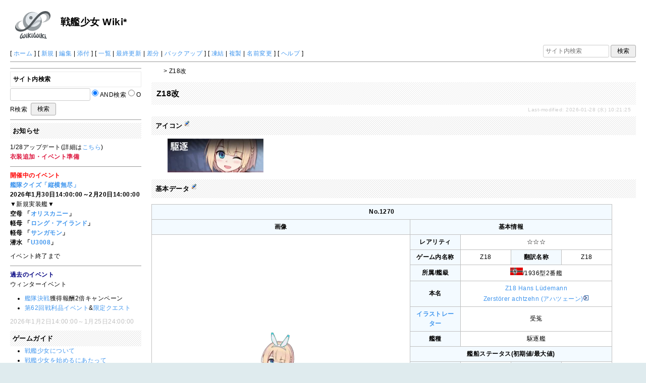

--- FILE ---
content_type: text/html; charset=utf-8
request_url: https://wikiwiki.jp/senkan-girl/Z18%E6%94%B9
body_size: 62245
content:
<!DOCTYPE html>
<html lang="ja">
<head prefix="og: https://ogp.me/ns# fb: https://ogp.me/ns/fb# article: https://ogp.me/ns/article#">
    <meta charset="utf-8">
    <meta name="viewport" content="width=980">

    <meta name="description" content="戦艦少女 Wiki*">
        <meta property="og:url" content="https://wikiwiki.jp/senkan-girl/Z18%E6%94%B9" />
    <meta property="og:type" content="article" />
    <meta property="og:title" content="Z18改 - 戦艦少女 Wiki*" />
    <meta property="og:description" content="戦艦少女 Wiki*" />
    <meta property="og:site_name" content="戦艦少女 Wiki*" />
    <meta property="og:image" content="https://cdn.wikiwiki.jp/to/w/common/image/wikiwiki_ogp.png?v=4" />
    <title>Z18改 - 戦艦少女 Wiki*</title>

    <link rel="alternate" href="/senkan-girl/::cmd/mixirss" type="application/rss+xml" title="RSS" />

    <link rel="icon" href="https://cdn.wikiwiki.jp/to/w/common/user-favicon.ico?v=4"/>
    <link rel="stylesheet" href="https://cdn.wikiwiki.jp/to/w/common/assets/dist/wikiwiki-ad217af191780b21c7f8.min.css" type="text/css">
<link rel="stylesheet" href="https://cdn.wikiwiki.jp/to/w/common/assets/dist/wikiwiki-ex1-ca7abd155d2d8393da00.min.css" type="text/css">
<link rel="stylesheet" href="https://cdn.wikiwiki.jp/to/w/common/assets/dist/wikiwiki-ex2-b5034ab1ffa1087a064e.min.css" type="text/css">
<link rel="stylesheet" href="https://cdn.wikiwiki.jp/to/w/common/assets/dist/skin-web20_simple_blue-227d6d9e246b7a654ab7.min.css" type="text/css">
    
    <script type="text/javascript" src="https://cdn.wikiwiki.jp/to/w/common/assets/dist/ad-1bf004520fc167abbea6.min.js"></script>
    <script>
    var wi_stay = (function () {
        var wi_data_raw = localStorage.getItem('browsingStatistics');
        var wi_data = wi_data_raw ? (JSON.parse(wi_data_raw) || {}) : {};
        var stay = Number(wi_data.stay);
        if (isNaN(stay)) {
            stay = 0;
        }
        return stay;
    })();
    var wi_data_raw = localStorage.getItem('usageStatistics');
    var wi_data =     wi_data_raw ? (JSON.parse(wi_data_raw) || {}) : {};
    var wi_edit =     String(wi_data.edit || 0);
    var wi_freeze =   String(wi_data.freeze || 0);
    var wi_comment =  String(wi_data.comment || 0);
    var wi_group = String(wi_data.group || "N");
    var wi_smsAuth = wi_data.smsAuth || false;
    var wi_hasPosted = wi_data.hasPosted || false;
    var wi_agreement = String(wi_data.agreementStatus || "false");
    if (document.referrer.length !== 0) {
        var wi_uri = new URL(document.referrer);
        var wi_referer = wi_uri.hostname;
    } else {
        var wi_referer = "unknown";
    }

    // Chromium系判定
    function isChromium() {
        var ua = navigator.userAgent;
        // Edge, Opera, Chrome, Chromium, Brave など
        return /\b(Chrome|Chromium|Edg|OPR|Brave)\b/.test(ua) && !/Silk|UCBrowser|SamsungBrowser|CriOS|FxiOS|OPiOS|EdgiOS/.test(ua);
    }

    var wi_ismobile;
    var wi_device;
    if (isChromium() && navigator.userAgentData) {
        wi_ismobile = navigator.userAgentData.mobile;
        if (wi_ismobile) {
            if (navigator.userAgentData.platform === "Android") {
                wi_device = "and";
            } else {
                wi_device = "ios";
            }
        } else {
            wi_device = "pc";
        }
    } else {
        wi_ismobile = !!navigator.userAgent.match(/iPhone|Android.+Mobile/);
        if (navigator.userAgent.match(/Android.+Mobile/)) {
            wi_device = "and";
        } else if (navigator.userAgent.match(/iPhone/)) {
            wi_device = "ios";
        } else {
            wi_device = "pc";
        }
    }

    var wi_isportrait = window.matchMedia("(orientation: portrait)").matches;
    var wi_isinbound = wi_referer.includes(window.location.hostname) ? false : true;
    var wi_random100 = Math.floor(Math.random() * (100 - 1) + 1);
    var wi_random110 = Math.floor(Math.random() * 10) + 1;
    var wi_isread_yet = true;
    var wi_location_hash = location.hash || false;
</script>

<!-- Google tag (gtag.js) -->
<script async src="https://www.googletagmanager.com/gtag/js?id=G-3Y8FN9EFS7"></script>
<script>
    window.dataLayer = window.dataLayer || [];
    function gtag(){dataLayer.push(arguments);}
    gtag('js', new Date());
    gtag('config', 'G-3Y8FN9EFS7', {
        'content_group': 'senkan-girl',
        'user_properties': {
            'user_group':     wi_group,
            'user_agreement': wi_agreement,
            'edit_count':     wi_edit,
            'comment_count':  wi_comment,
            'sms_auth':       String(wi_smsAuth)
        }
    });
    
</script>

<script>
    window.wikiFq = createWikiFq();
</script>
<script>
    var wi_recref = recordReferrerDomain();
</script>

<!-- Google Tag Manager -->
<script>(function(w,d,s,l,i){w[l]=w[l]||[];w[l].push({'gtm.start':
new Date().getTime(),event:'gtm.js'});var f=d.getElementsByTagName(s)[0],
j=d.createElement(s),dl=l!='dataLayer'?'&l='+l:'';j.async=true;j.src=
'https://www.googletagmanager.com/gtm.js?id='+i+dl;f.parentNode.insertBefore(j,f);
})(window,document,'script','dataLayer','GTM-KQ52VZ3');</script>
<!-- End Google Tag Manager -->

    <link rel="canonical" href="https://wikiwiki.jp/senkan-girl/Z18%E6%94%B9">
    <style>
@media screen and (min-width: 820px) {
  .container-wrapper {
    min-width: 980px;
    max-width: none;
  }
}
</style>
<style>
  body {
      font-family: Verdana, Arial, "Hiragino Kaku Gothic ProN", "Hiragino Sans", Meiryo, sans-serif;
      font-size: 12px;
  }
</style>
<style>
  @media screen and (max-width: 819px), print and (max-width: 180mm) {
    body {
        font-size: 13px;
    }
  }
</style>
        <script>
        window.globalParamsContainer = {"smsAuthParams":{"actionTrollingDefenceCheck":"\/senkan-girl\/::cmd\/trolling_defence_pass","actionSubmitNumber":"\/p\/sms-auth\/code\/request","actionSubmitCode":"\/p\/sms-auth\/code\/activate","cookieName":"authkey"},"editAssistantImgSrc":{"face_smile":"https:\/\/cdn.wikiwiki.jp\/to\/w\/common\/image\/face\/smile.png?v=4","face_bigsmile":"https:\/\/cdn.wikiwiki.jp\/to\/w\/common\/image\/face\/bigsmile.png?v=4","face_huh":"https:\/\/cdn.wikiwiki.jp\/to\/w\/common\/image\/face\/huh.png?v=4","face_oh":"https:\/\/cdn.wikiwiki.jp\/to\/w\/common\/image\/face\/oh.png?v=4","face_wink":"https:\/\/cdn.wikiwiki.jp\/to\/w\/common\/image\/face\/wink.png?v=4","face_sad":"https:\/\/cdn.wikiwiki.jp\/to\/w\/common\/image\/face\/sad.png?v=4","face_worried":"https:\/\/cdn.wikiwiki.jp\/to\/w\/common\/image\/face\/worried.png?v=4","face_tear":"https:\/\/cdn.wikiwiki.jp\/to\/w\/common\/image\/face\/tear.png?v=4","face_tere":"https:\/\/cdn.wikiwiki.jp\/to\/w\/common\/image\/face\/tere.png?v=4","face_shock":"https:\/\/cdn.wikiwiki.jp\/to\/w\/common\/image\/face\/shock.png?v=4","face_heart":"https:\/\/cdn.wikiwiki.jp\/to\/w\/common\/image\/face\/heart.png?v=4","face_star":"https:\/\/cdn.wikiwiki.jp\/to\/w\/common\/image\/face\/star.gif?v=4","face_hatena":"https:\/\/cdn.wikiwiki.jp\/to\/w\/common\/image\/face\/hatena.gif?v=4","face_tip":"https:\/\/cdn.wikiwiki.jp\/to\/w\/common\/image\/face\/tip.gif?v=4"},"experimentalFeature":false};
    </script>
</head>
<body class="">
<!-- Google Tag Manager (noscript) -->
<noscript><iframe src="https://www.googletagmanager.com/ns.html?id=GTM-KQ52VZ3"
height="0" width="0" style="display:none;visibility:hidden"></iframe></noscript>
<!-- End Google Tag Manager (noscript) --><noscript>
    <div class="noscript-alert">
        <i class="fa fa-exclamation-triangle"></i>
        ブラウザの JavaScript がオフ（ブロックまたは許可しない）に設定されているため、このページは正常に機能しません。
    </div>
</noscript>
<div class="container-wrapper">

    <div class="container clearfix">
                    <div id="header" class="default-header">
                <a href="/senkan-girl/">    <img id="logo" src="https://cdn.wikiwiki.jp/to/w/common/image/pukiwiki_silver.svg?v=4" width="70" height="70" title="戦艦少女 Wiki*" alt="Logo"></a>                <br />
                <a href="/senkan-girl/" title="戦艦少女 Wiki*"><span class="title2">戦艦少女 Wiki*</span></a>
            </div>
            </div>

    <div class="container clearfix">
        <div class="navibar-container-all">
            <div class="navibar-container navibar-desktop">
                <div id="navigator">[ <a href="/senkan-girl/">ホーム</a> ]

[ <a href="/senkan-girl/::cmd/newpage?refer=Z18%E6%94%B9" rel="nofollow">新規</a> | <a href="/senkan-girl/::cmd/edit?page=Z18%E6%94%B9" rel="nofollow">編集</a> | <a href="/senkan-girl/::cmd/attach?page=Z18%E6%94%B9" rel="nofollow">添付</a> ]

[ <a href="/senkan-girl/::cmd/list" rel="nofollow">一覧</a> | <a href="/senkan-girl/RecentChanges" rel="nofollow">最終更新</a> | <a href="/senkan-girl/::cmd/diff?page=Z18%E6%94%B9" rel="nofollow">差分</a> | <a href="/senkan-girl/::cmd/backup?page=Z18%E6%94%B9" rel="nofollow">バックアップ</a> ]

[ <a href="/senkan-girl/::cmd/freeze?page=Z18%E6%94%B9" rel="nofollow">凍結</a> | <a href="/senkan-girl/::cmd/template?refer=Z18%E6%94%B9" rel="nofollow">複製</a> | <a href="/senkan-girl/::cmd/rename?refer=Z18%E6%94%B9" rel="nofollow">名前変更</a> ]

[ <a href="/senkan-girl/::cmd/help" rel="nofollow">ヘルプ</a> ]</div>            </div>
            <div class="navibar-container navibar-mobile">
                <div id="navigator">[ <a href="/senkan-girl/">ホーム</a> ]

[ <a id="menu-in-nav" href="#menubar" class="menu-in-nav">Menu<i class="fas fa-arrow-alt-down"></i></a> | <a href="/senkan-girl/RecentChanges" rel="nofollow">最終更新</a> ]</div>            </div>
            <div class="toolbox toolbox-searchbar">
                <form action="/senkan-girl/::cmd/search" method="get">
                    <input type="search"  name="word" value="" size="16" placeholder="サイト内検索">
                    <input type="hidden" name="type" value="AND">
                    <input type="submit" value="検索">
                </form>
            </div>
        </div>
        <hr />
            <div id="responsive-navigation"></div>
    <div style="display: none;">
        <div id="edit-menu" class="system-ui">
            <div id="edit-menu-items">
                <ul><li><a href="/senkan-girl/::cmd/newpage?refer=Z18%E6%94%B9" rel="nofollow"><span class='system-icon toolbar new'></span> 新規</a></li><li><a href="/senkan-girl/::cmd/edit?page=Z18%E6%94%B9" rel="nofollow"><span class='system-icon toolbar edit'></span> 編集</a></li><li><a href="/senkan-girl/::cmd/attach?page=Z18%E6%94%B9" rel="nofollow"><span class='system-icon toolbar upload'></span> 添付</a></li></ul>
<ul><li><a href="/senkan-girl/::cmd/list" rel="nofollow"><span class='system-icon toolbar list'></span> 一覧</a></li><li><a href="/senkan-girl/RecentChanges" rel="nofollow"><span class='system-icon toolbar recent'></span> 最終更新</a></li><li><a href="/senkan-girl/::cmd/diff?page=Z18%E6%94%B9" rel="nofollow"><span class='system-icon toolbar diff'></span> 差分</a></li><li><a href="/senkan-girl/::cmd/backup?page=Z18%E6%94%B9" rel="nofollow"><span class='system-icon toolbar backup'></span> バックアップ</a></li></ul>
<ul><li><a href="/senkan-girl/::cmd/freeze?page=Z18%E6%94%B9" rel="nofollow"><span class='system-icon toolbar freeze'></span> 凍結</a></li><li><a href="/senkan-girl/::cmd/template?refer=Z18%E6%94%B9" rel="nofollow"><span class='system-icon toolbar copy'></span> 複製</a></li><li><a href="/senkan-girl/::cmd/rename?refer=Z18%E6%94%B9" rel="nofollow"><span class='system-icon toolbar rename'></span> 名前変更</a></li></ul>
<ul><li><a href="/senkan-girl/::cmd/help" rel="nofollow"><span class='system-icon toolbar help'></span> ヘルプ</a></li></ul>

            </div>
        </div>
    </div>    </div>

    <div id="contents" class="columns-container three-columns-container container clearfix has-left-column">

        <div class="column-center clearfix">
            <div class="clearfix">
                <div id="breadcrumbs" class="system-ui">
                    <div id="topicpath"><a href="/senkan-girl/" title="FrontPage"><i class="fa fa-home" style="margin-left: 6px; display: inline-block; min-width: 1.2em;"></i></a> &gt; Z18改</div>                </div>
                <div id="system-icon-container" class="system-ui">
                                        <span id="share-button-root"></span>                    <span id="admin-contact-root" class="single-system-icon"></span>
                    <div id="load-panel-root"></div>
                    <span id="admin-login" class="single-system-icon">
                        
<a class="admin-login-status" href="/senkan-girl/::cmd/admin_login?return_to=%2Fsenkan-girl%2FZ18%E6%94%B9" title="未ログイン">
    <i class="fa-solid fa-cog"></i>
</a>
                    </span>
                </div>
            </div>

            <div id="body">
                                
                <div id="title">
                                            <h1 class="title">Z18改</h1>
                                                                <div id="lastmodified">
                            Last-modified: 2026-01-28 (水) 10:21:25                                                            <span class="lastmodified-file-itself tooltip" data-tippy-content="このページ自体の更新: 2022-02-14 (月) 18:27:11"><i class="fas fa-file-signature"></i></span>
                                                    </div>
                                    </div>

                
                <div class="search-words small" style="display: none;">
    <div class="small">これらのキーワードがハイライトされています：<ul class="search-words-words"></ul></div>
    <hr class="full_hr">
</div>
                <div id="content">
                                        <h2 id="h2_content_1_0" >アイコン  <a class="anchor_super" name ="o23b624c"></a> <a class="anchor_super" href="/senkan-girl/::cmd/edit?page=Z18%E6%94%B9&id=o23b624c" rel='nofollow'><span class="system-icon paraedit" title="Edit"></span></a></h2>
<div class="img_margin" style="text-align:left"><a href="https://cdn.wikiwiki.jp/to/w/senkan-girl/Z18%E6%94%B9/::attach/icon_1270.png?rev=98ee153a6b7b1bc43a4c0531a567d441&amp;t=20190805231352" title="icon_1270.png" data-lightbox="imageset"><img src="https://cdn.wikiwiki.jp/to/w/senkan-girl/Z18%E6%94%B9/::ref/icon_1270.png.webp?rev=98ee153a6b7b1bc43a4c0531a567d441&amp;t=20190805231352" alt="icon_1270.png" title="icon_1270.png" width="190" height="67"  loading="lazy"></a></div>
<h2 id="h2_content_1_1" class="heading-after-first">基本データ  <a class="anchor_super" name ="ude0618c"></a> <a class="anchor_super" href="/senkan-girl/::cmd/edit?page=Z18%E6%94%B9&id=ude0618c" rel='nofollow'><span class="system-icon paraedit" title="Edit"></span></a></h2>
<div class="h-scrollable"><table><tbody><tr><th colspan="5" style="text-align:center;">No.1270</th></tr><tr><th style="text-align:center; width:512px;">画像</th><th colspan="4" style="text-align:center;">基本情報</th></tr><tr><td rowspan="21" style="text-align:center; width:512px;"><a href="https://cdn.wikiwiki.jp/to/w/senkan-girl/Z18%E6%94%B9/::attach/L_NORMAL_1270.png?rev=972eb5b92936011ac37a0e4d46de5089&amp;t=20171208130815" title="L_NORMAL_1270.png" data-lightbox="imageset"><img src="https://cdn.wikiwiki.jp/to/w/senkan-girl/Z18%E6%94%B9/::ref/L_NORMAL_1270.png.webp?rev=972eb5b92936011ac37a0e4d46de5089&amp;t=20171208130815" alt="L_NORMAL_1270.png" title="L_NORMAL_1270.png" width="512" height="512"  loading="lazy"></a></td><th style="text-align:center; width:100px;">レアリティ</th><td colspan="3" style="text-align:center;">☆☆☆</td></tr><tr><th style="text-align:center; width:100px;">ゲーム内名称</th><td style="text-align:center; width:100px;">Z18</td><th style="text-align:center; width:100px;">翻訳名称</th><td style="text-align:center; width:100px;">Z18</td></tr><tr><th style="text-align:center; width:100px;">所属/艦級</th><td colspan="3" style="text-align:center;"><a href="/senkan-girl/%E3%83%89%E3%82%A4%E3%83%84%E5%9B%BD%E9%98%B2%E8%BB%8D%E6%B5%B7%E8%BB%8D" title="ドイツ国防軍海軍" class="rel-wiki-page"><img src="https://cdn.wikiwiki.jp/to/w/senkan-girl/%E6%89%80%E5%B1%9E%E5%9B%A3%E4%BD%93/::ref/%E3%83%89%E3%82%A4%E3%83%84WW2.png?rev=688dc30d50291995f979877d5c0153b3&amp;t=20200808135032" alt="ドイツ海軍" title="ドイツ海軍" width="25" height="15"  loading="lazy"></a>/1936型2番艦</td></tr><tr><th style="text-align:center; width:100px;">本名</th><td colspan="3" style="text-align:center;"><a class="ext" href="https://de.wikipedia.org/wiki/Z_18_Hans_L%C3%BCdemann"  rel="nofollow">Z18 Hans L&#252;demann<br class="spacer">Zerst&#246;rer achtzehn (アハツェーン)<span class="system-icon ext pukiwiki-open-uri" data-href="https://de.wikipedia.org/wiki/Z_18_Hans_L%C3%BCdemann" data-frame="_blank"></span></a></td></tr><tr><th style="text-align:center; width:100px;"><a href="/senkan-girl/%E3%82%A4%E3%83%A9%E3%82%B9%E3%83%88%E3%83%AC%E3%83%BC%E3%82%BF%E3%83%BC" title="イラストレーター" class="rel-wiki-page">イラストレーター</a></th><td colspan="3" style="text-align:center;">受菟</td></tr><tr><th style="text-align:center; width:100px;">艦種</th><td colspan="3" style="text-align:center;">駆逐艦</td></tr><tr><th colspan="4" style="text-align:center;">艦船ステータス(初期値/最大値)</th></tr><tr><th style="text-align:center; width:100px;">耐久</th><td style="text-align:center; width:100px;">39</td><th style="text-align:center; width:100px;">火力</th><td style="text-align:center; width:100px;">13/38</td></tr><tr><th style="text-align:center; width:100px;">装甲</th><td style="text-align:center; width:100px;">15/40</td><th style="text-align:center; width:100px;">雷装</th><td style="text-align:center; width:100px;">25/80</td></tr><tr><th style="text-align:center; width:100px;">回避</th><td style="text-align:center; width:100px;">48/92</td><th style="text-align:center; width:100px;">対空</th><td style="text-align:center; width:100px;">18/48</td></tr><tr><th style="text-align:center; width:100px;">搭載</th><td style="text-align:center; width:100px;">0</td><th style="text-align:center; width:100px;">対潜</th><td style="text-align:center; width:100px;">22/66</td></tr><tr><th style="text-align:center; width:100px;">速力</th><td style="text-align:center; width:100px;">38.5kt</td><th style="text-align:center; width:100px;">索敵</th><td style="text-align:center; width:100px;">10/37</td></tr><tr><th style="text-align:center; width:100px;">射程</th><td style="text-align:center; width:100px;">短</td><th style="text-align:center; width:100px;">運</th><td style="text-align:center; width:100px;">10</td></tr><tr><th colspan="4" style="text-align:center;">最大消費量</th></tr><tr><th style="text-align:center; width:100px;">燃料</th><td style="text-align:center; width:100px;">10</td><th style="text-align:center; width:100px;">弾薬</th><td style="text-align:center; width:100px;">20</td></tr><tr><th colspan="2" style="text-align:center;">艦載</th><th colspan="2" style="text-align:center;">装備</th></tr><tr><td colspan="2" style="text-align:center;">0</td><td colspan="2" style="text-align:center;"><a href="/senkan-girl/G7a%E9%AD%9A%E9%9B%B7" title="G7a魚雷" class="rel-wiki-page">G7a魚雷</a></td></tr><tr><td colspan="2" style="text-align:center;">0</td><td colspan="2" style="text-align:center;">未装備</td></tr><tr><td colspan="2" style="text-align:center;">0</td><td colspan="2" style="text-align:center;">未装備</td></tr><tr><td colspan="4" style="color:GRAY; text-align:center;">装備不可</td></tr><tr><th style="text-align:center; width:100px;">強化経験値　(火力/雷装/装甲/対空)　</th><td style="text-align:center; width:100px;">0/25/17/0</td><th style="text-align:center; width:100px;">解体資源<br class="spacer">(燃料/弾薬/鋼材/ボーキ)</th><td style="text-align:center; width:100px;">4/8/6/0</td></tr><tr><th colspan="5" style="text-align:center;">改造チャート</th></tr><tr><td colspan="5" style="text-align:center;"><a href="/senkan-girl/No270%20Z18" title="No270 Z18" class="rel-wiki-page">Z18</a> → <strong>Z18改</strong></td></tr></tbody></table></div>
<div class="spacer">&nbsp;</div>
<div class="h-scrollable"><table><tbody><tr><td style="text-align:center;">SD</td></tr><tr><td><img src="https://cdn.wikiwiki.jp/to/w/senkan-girl/Z18%E6%94%B9/::ref/SD_1270.png.webp?rev=65b2ebf008eb858c91f7adb0c2e89451&amp;t=20180620220011" alt="SD_1270.png" title="SD_1270.png" width="350" height="350"  loading="lazy"></td></tr></tbody></table></div>
<div class="spacer">&nbsp;</div>
<div class="h-scrollable"><table><thead><tr><th>スキル名</th><th>発動タイミング<br class="spacer">(スキルレベル1/2/3)</th><th>効果範囲</th><th>効果<br class="spacer">(スキルレベル1/2/3)</th><th>備考</th></tr></thead><tbody><tr><td style="width:80px;">ヴェーザー演習作戦</td><td style="width:200px;">BUFF</td><td style="width:80px;"></td><td style="width:400px;">自身の索敵が10/15/20上昇し、対応位置の敵艦の火力20/15/10、クリティカル率10/7/5%<span class="wikicolor" style="color:red">上昇させ</span>、被攻撃確率<span class="wikicolor" style="color:red">が</span>20/25/30<del>上昇させる</del><span class="wikicolor" style="color:red">下降する</span>。(敵旗艦と敵潜水艦に無効)。</td><td style="width:150px;"></td></tr></tbody></table></div>
<div class="h-scrollable"><table><tbody><tr><td style="width:950px;">Z18はヴェーザー演習作戦を参加したとき、単独行動の敵艦を発見し、友軍を導いて敵艦を撃沈させた。習得後、索敵が上昇する。戦闘中対応位置の敵艦の火力、クリティカル率を上昇させ、被攻撃確率が下降する。(敵旗艦と敵潜水艦に無効)</td></tr></tbody></table></div>
<h2 id="h2_content_1_2" class="heading-after-first">セリフ  <a class="anchor_super" name ="hc74521b"></a> <a class="anchor_super" href="/senkan-girl/::cmd/edit?page=Z18%E6%94%B9&id=hc74521b" rel='nofollow'><span class="system-icon paraedit" title="Edit"></span></a></h2>
<div class="fold-container  clearfix">
    <button class="fold-toggle-button hidden-on-open"><i class="fal fa-plus-square"></i></button>
    <button class="fold-toggle-button visible-on-open"><i class="fal fa-minus-square"></i></button>
    <div class="fold-summary hidden-on-open">セリフ</div>
    <div class="fold-content visible-on-open"><div class="h-scrollable"><table><thead><tr><th>CV</th><th style="width:500px;">日:</th><th style="width:500px;">中:</th></tr></thead><tbody><tr><th>場面</th><th style="width:500px;">日本語</th><th style="width:500px;">中国語</th></tr><tr><td>改造時</td><td style="width:500px;">長官、お久しぶり～！Z18、パワーアップして帰ってきましたよ。も～、久しぶりの再会だからって照れないでくださいよ～</td><td style="width:500px;">&#21727;~久&#21035;重逢&#8212;&#8212;唔，也算不上的&#26679;子。好&#21862;好&#21862;，&#24635;之我又&#21464;&#24378;了~Z18，再次向&#24744;&#25253;到！&#38271;官，&#24744;一定非常想我&#21543;~不要害羞，&#36825;又没什&#20040;大不了的~</td></tr><tr><td rowspan="3">母港(昼間)</td><td style="width:500px;">長官、本当にかくれんぼするんですか？ちなみに、わたしのソナーはいつもオンになっているので、どこに隠れても見つけちゃいますからね～？ふふっ、ズルい？最初から優位に立つことがわたしの信条ですから～</td><td style="width:500px;">捉迷藏呀，&#24744;&#30830;定要和我玩&#21527;？我的声&#21584;可是&#26102;常保持&#24320;&#21551;状&#24577;，&#24744;&#36530;在&#21738;里都会被我找到哦~从一&#24320;始就立于不&#36133;之地，&#36825;就是我的信条~</td></tr><tr><td style="width:500px;">ただの訓練なのに、Z17は実戦みたいに容赦ないんですよ。もうちょっと手加減してもいいと思いません？…わっ！Z…ディーター姉さん！えっと…どうしてここに？わ、私は散歩してるだけですよ～…</td><td style="width:500px;">明明&#35828;是&#35757;&#32451;，Z17却从不留手，就像是在&#23454;&#25112;一&#26679;，害得我&#29616;在手里不拿着武器都不安心。哇！Z&#8212;&#8212;迪特&#23572;姐姐！&#21710;……&#24744;怎&#20040;在&#36825;里呀~我、我在散&#27493;而已&#21862;……</td></tr><tr><td style="width:500px;">アドミラル・ヒッパー姉さんみたいなヘアスタイルで帽子をかぶったら、完璧にハードボイルド…。ふむふむ、新しい物語は…「湖底のグローウォーム」ね。さあ、事件の真相を探りましょう！</td><td style="width:500px;">希佩&#23572;大姐&#22836;的&#21457;型如果再配上一&#39030;帽子，就是完美的“冷硬派”了~&#21756;&#21756;，新的案件&#8212;&#8212;《湖底&#33828;火虫》，&#29616;已面世~来&#21543;，探索事件的真相&#21543;！</td></tr><tr><td rowspan="3">母港(夜間)</td><td style="width:500px;">ソナーが早期警戒を始めた…と言うことは、あの子が付近にいる？よし、こうなったら…ハンス・リューデマン、あなたはわたしが捕まえてやる！鬼ごっこの始まりよ！</td><td style="width:500px;">&#21999;？声&#21584;&#24320;始&#39044;警了……也就是&#35828;，那个跟踪狂在附近咯？好的，就&#35753;我&#8212;&#8212;&#27721;斯&#183;&#21525;德曼大人！&#20146;手抓住&#20320;&#36825;个跟踪狂~快&#36530;起来&#21543;~&#36825;&#26679;才有&#20048;趣呀~</td></tr><tr><td style="width:500px;">騒音がひど過ぎて、射撃場は使用禁止になってるんです。夜の楽しみがまた一つ減っちゃっいました…長官、代わりの遊びはないですか？…え？オンラインゲーム？ティルピッツもやってますよね、たしかに面白そう…</td><td style="width:500px;">因&#20026;噪音太大的&#32536;故，&#38774;&#22330;&#26242;&#26102;停止使用了。夜&#26202;的&#20048;趣又少了一个……&#38271;官，有什&#20040;可以替代打&#38774;的事情做&#21527;？&#21710;？打&#30005;&#21160;？提&#23572;比茨小姐玩的那&#31181;&#21834;，听起来似乎很有趣……</td></tr><tr><td style="width:500px;">ホタルって、どこにいるのかな？グローウォーム、あなたじゃない。わたしは飛べる方のホタルを探してるの。でも、あなたも光るならこの箱の中に入ってくれる？ねえ、ちょっとだけよ？別に何も…あ～、ちょっと待ってよ～！</td><td style="width:500px;">&#33828;火虫~&#20320;在&#21738;里~&#21834;，不是在叫&#20320;&#21862;，我在找会&#39134;的那个&#33828;火虫~&#20320;也能&#21457;光？那&#20320;能&#35753;我装&#36827;罐子里&#21527;？&#21710;~&#35797;一&#35797;嘛，又不会把&#20320;怎&#20040;&#26679;&#8212;&#8212;&#21890;，&#21035;&#36305;！</td></tr><tr><td>フレンド訪問</td><td style="width:500px;">そこに隠れてるでしょ？わたしにはお見通しっ！</td><td style="width:500px;">&#20320;在&#36530;&#38378;什&#20040;呀，是想当移&#21160;&#38774;&#21527;~</td></tr><tr><td>提督室</td><td style="width:500px;">長官、見～つけたっ！</td><td style="width:500px;">&#30768;&#8212;&#8212;十分~</td></tr><tr><td>陣形選択</td><td style="width:500px;">逃げようたって、そうはいかないよ～</td><td style="width:500px;">&#20320;&#20204;一个都&#21035;想回去咯~</td></tr><tr><td>攻撃</td><td style="width:500px;">痛かったら言ってくださいね～</td><td style="width:500px;">疼就&#35828;出来~</td></tr><tr><td>攻撃(夜戦)</td><td style="width:500px;">も～、真面目にやってくださいよ～</td><td style="width:500px;">&#35813;&#35748;真了~</td></tr><tr><td>中破</td><td style="width:500px;">誰でもいいから救援をお願いっ…！</td><td style="width:500px;">&#35831;求支援！&#35841;都好！</td></tr><tr><td>誓約</td><td style="width:500px;"><span class="wikicolor" style="color:White">長官がいれば霧の夜も安心ですね、帰港の途中で暗礁を恐れる必要もありません。だって、もしわたしが動けなくなったら、長官が運んでくれるんでしょう？</span></td><td style="width:500px;"><span class="wikicolor" style="color:White">&#24744;的光芒，&#39537;散了夜&#26202;所有的&#38452;霾。在返航的途中，我将再也不会被那些礁石所困&#25200;&#8212;&#8212;我会沐浴着星光，回到属于我&#20204;的“舞台”~</span></td></tr><tr><td rowspan="3">誓約後(昼間)</td><td style="width:500px;"><span class="wikicolor" style="color:White">Z16船長！どの海で宝を探しますか？！あれオスカー、一緒に来る？いいよ～、風向きは上々…じゃあ出発！</span></td><td style="width:500px;"><span class="wikicolor" style="color:White">莱比&#38177;船&#38271;！&#39118;向良好，就等&#24744;一声令下了！我&#20204;要去&#21738;片海域探索未知的&#36130;宝&#21602;？！&#21670;，奥斯&#21345;&#20320;也要来&#21527;？好的~&#35753;我&#20204;一起出&#21457;&#21543;！</span></td></tr><tr><td style="width:500px;"><span class="wikicolor" style="color:White">視野良好、現在の速力ならもうすぐ座標地点に到達します。あら？船長、顔が真っ青。もしや、これって船酔い？えええ～、そんなまさか？！</span></td><td style="width:500px;"><span class="wikicolor" style="color:White">&#35270;野良好，照目前的航速&#36824;有一会儿就能到&#36798;坐&#26631;地点了。船&#38271;，&#20320;的&#33080;色不太好耶。&#36825;个症状，莫非是&#26197;船？怎&#20040;可能&#8212;&#8212;&#21710;&#21710;&#21710;？！</span></td></tr><tr><td style="width:500px;"><span class="wikicolor" style="color:White">危ない危ない…間一髪で戻れましたよ。艦装がなければ、どれだけ時間がかかったことか。…ふ～、思い知りましたよ、丈夫なことがどれだけ幸せかをね。</span></td><td style="width:500px;"><span class="wikicolor" style="color:White">……&#24635;算有&#24778;无&#38505;地回来了，&#36824;好&#24102;着&#33328;装，不然从那&#36793;游回来不知道要花&#36153;多少&#26102;&#38388;……我&#36824;是第一次&#35273;得，脚踏&#23454;地是多&#20040;幸福的一件事……</span></td></tr><tr><td rowspan="3">誓約後(夜間)</td><td style="width:500px;"><span class="wikicolor" style="color:White">飛行推進装置？プロトタイプは見たことありますよ、Z17のために用意したんでしょ？もったいない～、だって飛行中はあまり艦載戦闘機に攻撃されないでしょ？</span></td><td style="width:500px;"><span class="wikicolor" style="color:White">&#39134;行推&#36827;装置？我&#35265;&#36807;原型机&#21727;~据&#35828;是&#32473;Z17准&#22791;的？那不是太大材小用了嘛~再&#35828;了，&#39134;到天上不就更容易被&#33328;&#36733;&#25112;斗机攻&#20987;了嘛，真蠢~</span></td></tr><tr><td style="width:500px;"><span class="wikicolor" style="color:White">Z17は少し怒りっぽいけど、彼女の作るおやつはとっても美味しいんですよ。シーッ、このクッキー缶がわたしのところにあるのはナイショですよ。長官だって食べたんですから、「同罪」ですからね～</span></td><td style="width:500px;"><span class="wikicolor" style="color:White">&#34429;然Z17的脾气不太好，但&#22905;做的点心可是&#38590;得的美味~嘘&#8212;&#8212;可&#21035;&#35828;跟&#22905;&#35828;&#36825;罐曲奇在我&#36825;里~&#24744;也吃一&#22359;&#21543;，&#36825;&#26679;我&#20204;就是一条船上的“患&#38590;之交”了~</span></td></tr><tr><td style="width:500px;"><span class="wikicolor" style="color:White">ティルピッツ姉さ～ん、ゲームボード返しに来たよ。次のオススメゲームは？コレクションタイプはもういい…だってすごく時間がかかるんだもん～</span></td><td style="width:500px;"><span class="wikicolor" style="color:White">提&#23572;比茨小姐~我来&#36824;游&#25103;&#30424;&#21862;~&#36825;回有什&#20040;推荐的游&#25103;&#21527;？收集&#31867;的就不要了，拿成就太耗&#36153;&#26102;&#38388;了~</span></td></tr></tbody></table></div>
</div>
</div>
<div class="spacer">&nbsp;</div>
<div class="spacer">&nbsp;</div>
<h2 id="h2_content_1_3" class="heading-after-first">艦種紹介  <a class="anchor_super" name ="wf65d9be"></a> <a class="anchor_super" href="/senkan-girl/::cmd/edit?page=Z18%E6%94%B9&id=wf65d9be" rel='nofollow'><span class="system-icon paraedit" title="Edit"></span></a></h2>
<div class="h-scrollable"><table><tbody><tr><th>日本版</th><td style="text-align:left; width:1000px;">ドイツの1936型駆逐艦の６隻はノルウェーの戦いに参加し、その内５隻を喪失した。Z18（ハンス・リューデマン）はナルヴィクの海戦で負傷し、その後海岸に座礁した。</td></tr><tr><th>中国版</th><td style="text-align:left; width:1000px;">德国1936型&#39537;逐&#33328;六艘都参加了&#25386;威&#25112;役，并在&#25112;役中&#25439;失了五艘。Z18（&#27721;斯&#183;&#21525;德曼）在&#32435;&#23572;&#32500;克海&#25112;中被&#20987;&#20260;，之后在海岸&#25601;浅。</td></tr></tbody></table></div>
<h3 id="h3_content_1_4" class="heading-after-first">入手手段/ドロップ海域  <a class="anchor_super" name ="xb092eb6"></a> <a class="anchor_super" href="/senkan-girl/::cmd/edit?page=Z18%E6%94%B9&id=xb092eb6" rel='nofollow'><span class="system-icon paraedit" title="Edit"></span></a></h3>
<p>中国版：改造<br />
日本版：2018/8/27定例メンテにて改造実装</p>
<div class="spacer">&nbsp;</div>
<h2 id="h2_content_1_5" class="heading-after-first">性能や運用について  <a class="anchor_super" name ="yc652880"></a> <a class="anchor_super" href="/senkan-girl/::cmd/edit?page=Z18%E6%94%B9&id=yc652880" rel='nofollow'><span class="system-icon paraedit" title="Edit"></span></a></h2>
<ul class="list1"><li>V3.6.0でスキル[威瑟堡行&#21160;]の効果が変更された。<br />
対応する位置にいる敵艦の火力+10/15/20→+20/15/10 クリティカル率5%/7%/10%→10%/7%/5% 対応する位置にいる敵艦の被攻撃率が20%/35%/50%増加→20%/25%/30%減少 旗艦と潜水艦系無効→潜水艦系無効</li>
<li>日本版においては中国版の初期版とも現在版とも違うスキル説明になっている。効果検証も難しく公式にアナウンスもないため扱いに困る改造Z型駆逐艦の問題児である。</li>
<li>2019/6/10にスキル説明文が修正。公式で修正とあるので効果は説明文通りだった？旗艦無効は残っている。</li>
<li>デメリットが大きいので使いどころが難しい。説明文通りの効果が常時発動しているとして以下のような運用が考えられる。
<ul class="list2"><li>給油艦や駆逐艦等の砲撃戦でほぼ無害な小型艦に使う。避けられやすい航空戦や戦艦等の大火力砲撃を無駄にしにくくなることが期待できる。
<ul class="list3"><li>ほぼイベント限定であるが、制空専門の攻撃してこない空港が出現した場合も有効。</li></ul></li>
<li><a href="/senkan-girl/Z17%E6%94%B9" title="Z17改" class="rel-wiki-page">【ナルヴィク警戒】Z17改</a>と同時運用し、Z17でターゲットしている対象をより狙いやすくする。</li>
<li>Z駆逐隊の索敵担当をする。</li></ul></li></ul>
<h2 id="h2_content_1_6" class="heading-after-first">ゲーム内において  <a class="anchor_super" name ="c32517ea"></a> <a class="anchor_super" href="/senkan-girl/::cmd/edit?page=Z18%E6%94%B9&id=c32517ea" rel='nofollow'><span class="system-icon paraedit" title="Edit"></span></a></h2>
<ul class="list1"><li>姉と同じく改造後にはウサ耳が付いている。
<ul class="list2"><li>ダメージで周囲の色合いが変化するのも共通項。</li></ul></li>
<li><span class="wikicolor" style="color:gray">改造後のスキル効果である敵艦Buffのせいで大陸ユーザーからは「二五仔」(広東語で裏切り者のスラング)という別名を与えられる羽目になった。</span></li></ul>
<h2 id="h2_content_1_7" class="heading-after-first">元ネタ解説  <a class="anchor_super" name ="z47e7426"></a> <a class="anchor_super" href="/senkan-girl/::cmd/edit?page=Z18%E6%94%B9&id=z47e7426" rel='nofollow'><span class="system-icon paraedit" title="Edit"></span></a></h2>
<div class="fold-container  clearfix">
    <button class="fold-toggle-button hidden-on-open"><i class="fal fa-plus-square"></i></button>
    <button class="fold-toggle-button visible-on-open"><i class="fal fa-minus-square"></i></button>
    <div class="fold-summary hidden-on-open"></div>
    <div class="fold-content visible-on-open"><div class="included-page-link-box"><a href="/senkan-girl/::cmd/edit?page=No270+Z18%2F%E5%85%83%E3%83%8D%E3%82%BF%E8%A7%A3%E8%AA%AC" rel="nofollow">No270 Z18/元ネタ解説</a></div>
<div class="h-scrollable"><table><tbody><tr><th>所属</th><td style="width:500px;">Kriegsmarine</td></tr><tr><th>艦種・艦型</th><td style="width:500px;">1936型駆逐艦</td></tr><tr><th>正式名称</th><td style="width:500px;">Z 18 Hans L&#252;demann<br class="spacer">Zerst&#246;rer Acht zehn (アハ ツェーン 8+10)</td></tr><tr><th>名前の由来</th><td style="width:500px;">Hans L&#252;demann(-1913) ドイツ帝国海軍エンジニア 魚雷艇S148が機関室が爆発した時に勇敢な行動で多くの船員を救った。</td></tr><tr><th>起工日</th><td style="width:500px;">1936.9.9</td></tr><tr><th>進水日</th><td style="width:500px;">1937.12.1</td></tr><tr><th>就役日(竣工日)</th><td style="width:500px;">1938.10.8</td></tr><tr><th>除籍日(除籍理由)</th><td style="width:500px;">不明(独Schlacht um Narvik/英Battles of Narvik(第2次ナルヴィク海戦)1940.4.13沈没)</td></tr><tr><th>全長(身長)</th><td style="width:500px;">123.0m</td></tr><tr><th>基準排水量(体重)</th><td style="width:500px;">2411英t(2449.7t)</td></tr><tr><th>出力</th><td style="width:500px;">Wagner式重油専焼缶6基Wagner式蒸気タービン2基2軸 70000PS(69042.4shp)</td></tr><tr><th>最高速度</th><td style="width:500px;">38.5kt(71.30km/h)</td></tr><tr><th>航続距離</th><td style="width:500px;">19.0kt(35.19km/h)/2050海里(3796.6km)</td></tr><tr><th>乗員</th><td style="width:500px;">323名</td></tr><tr><th>装備(建造時)</th><td style="width:500px;">12.7cm45口径SK C/34単装砲5門<br class="spacer">3.7cmSK C/30機関砲x4(2x2)<br class="spacer">2cmC/30機関砲x7<br class="spacer">53.3cm四連装魚雷発射管2基8門<br class="spacer">爆雷投射機4基<br class="spacer">爆雷投下軌条6基</td></tr><tr><th>装甲</th><td style="width:500px;">なし</td></tr><tr><th>建造所</th><td style="width:500px;">Deutsche Schiff- und Maschinenbau, AG Weser, Bremen<br class="spacer">(ドイツ船舶・機械製造グループ ウェーザー社 ドイツ連邦共和国ブレーメン州ブレーメン)</td></tr></tbody></table></div>
<div class="spacer">&nbsp;</div>
<p>ドイツ海軍が建造したZ17型駆逐艦の1隻。ハンス・リューデマンが正式名称である。1936年度計画によって建造された事から1936型と称される場合も。<br />
Z1型やZ5型を改良した大型駆逐艦だが、船体がやや大きくなった点以外は大して変わりない。トップヘビーを避けるため、煙突を低くしている。全長及び全幅が増した事で外洋航行能力が飛躍的に向上した。<br />
艦尾水線下のデッドウッドを削った結果、旋回力も向上。本級は、ナチスが政権を取ってから建造された新型駆逐艦だった。本来の予定では、26隻建造する予定だったが資材不足により6隻しか完成しなかった。<br />
諸元は排水量2411トン、全長123.4メートル、全幅11.75メートル、最大速力40.4ノット、乗員定数323名(内訳は士官10名、乗組員313名)。建造費は1287万4666ライヒス・マルク。</p>
<p>名前の由来となったハンス・ハインリッヒ・アドルフ・リューデマンは海軍のエンジニアとして魚雷艇S148に乗り込んでいた。1913年5月14日、北海を航行している時だった。<br />
若い研修生のミスで高圧シリンダーが爆発し、リューデマンは重度の火傷を負う。しかし彼は重傷にも関わらず部下に蒸気供給を止めるよう指示を飛ばし、自身は復旧作業に注力した。<br />
彼の献身的かつ勇敢な行動により、機関室の要員は命を救われた。蒸気を止め、全てが収まるとリューデマンは倒れ伏した。同日夕方、ヘルゴラントの海軍病院へと運ばれたが死亡。</p>
<div class="spacer">&nbsp;</div>
<p>1936年9月9日、デジマーグ社で起工。1937年12月1日に進水し、1938年10月8日に竣工した。ハーバード・フリードリッヒ少佐が艦長として着任し、第三駆逐隊に編入された。<br />
1939年9月3日、ドイツのポーランド侵攻を機に第二次世界大戦が勃発。姉のZ17に率いられ、Z18は北海で機雷敷設作戦「西の壁」に従事。スカゲラクの機雷封鎖を行った。<br />
28日から30日にかけて輸送船を捜索し、付近を航行していた輸送船58隻中9隻を発見。位置をキールに通報した。それからは駆逐艦17隻を使った機雷封鎖に参加。<br />
10月17日から翌日にかけて、Z18は大胆にもイギリスの警戒線を突破。英本土の沿岸に機雷封鎖を敢行。C型通常機雷の他に、恐怖の新兵器こと磁気信管付き機雷を敷設した。<br />
元々はイギリス人が開発したこの機雷は猛威を振るい、イギリス側に「違法」と非難させる程だった。チャーチルは「大型磁気機雷による恐ろしい損害は完全には認識されなかった。<br />
突如として大いなる危機が現れ、我々の生命線を切断せんとしたのである･･････」と回顧している。Z18以外にも多数の駆逐艦がイギリス沿岸に機雷をばら撒いていた。<br />
11月12日と13日にはテムズ川の河口に機雷を敷設。河口には水路と砂洲が入り乱れている他、灯船、出入りの船、警備艇の目が光る困難な任務であったが、霧に紛れる事で発見されずに完遂。<br />
丁度Z18が機雷を敷設していた13日、英駆逐艦ブランジュが最初の犠牲となった。どの駆逐艦も巧みに監視網をすり抜け、イギリス軍が機雷に気付いたのは犠牲者が出てからだった。<br />
その後も駆逐艦ジプシー、ポーランド客船ピュストスキーが犠牲となり、イギリスの世論や内閣、海相、海軍本部は大いに慌てた。<br />
機雷を仕掛けた犯人は航空機や潜水艦だろうと結論付けたが、真犯人は駆逐艦だったのである。彼女らの活躍により商船67隻(総25万2237トン)、英駆逐艦3隻、補助巡洋艦6隻が波間に消えた。<br />
駆逐艦による機雷封鎖は東岸だけに留まったが、西岸と南岸にはUボートが機雷を敷設していた。おかげで1939年9月から1940年5月までに沈んだ船舶は、計128隻(42万9899トン)という膨大なものだった。<br />
従来の機雷しか除去できないイギリスの掃海部隊は磁気機雷に成す術無く、犠牲が膨れ上がるのを黙って見ているしか無かった。未曾有の脅威に、イギリスの人心は極度に不安定となっていた。<br />
11月20日、レーダー提督はこの戦果をヒトラー総統に報告。翌日、ヒトラーは異例の長演説を行い、「彼らは北海をイギリス海軍から解放したのだ！」と褒め称えた。</p>
<div class="fold-container  clearfix">
    <button class="fold-toggle-button hidden-on-open"><i class="fal fa-plus-square"></i></button>
    <button class="fold-toggle-button visible-on-open"><i class="fal fa-minus-square"></i></button>
    <div class="fold-summary hidden-on-open">Z18らは大変な物を撃沈していきました</div>
    <div class="fold-content visible-on-open"><p>11月21日、ハーウィッチ港外で日本郵船所属の<strong>照国丸</strong>が触雷し沈没した。かの船は欧州航路に就役し、ロンドンへ乗客28名を送り届けていたのだ。<br />
乗組員及び乗客209名全員が無事にロンドンへ辿り着き、午後7時30分の特別列車でリヴァプールまで送られた。2名が治療を要する状態だったが、命に別状は無かった。<br />
当時、日本は第二次世界大戦に参戦しておらず、敵でも味方でもない第三国の船を沈めた格好となった。日本政府は英独に対して抗議を行ったが、両国とも責任を押し付けあい、<br />
結局どちらが悪いのか曖昧なまま有耶無耶となってしまう。この事件を受けて日本はロンドンへの寄港を取りやめ、以降はリヴァプールに寄港するようになった。</p>
<div class="spacer">&nbsp;</div>
<p>事件のあった当日、ドイツは事件に対する回答を示した。「18日以来、中立国の船舶6隻を含む合計12隻がイングランド海岸沖合いで撃沈されたが、この事件も当然イギリスが責任を負うべきである。<br />
イギリス軍がドイツ向けの物品を押収する口実として仕組んだものだからだ。イギリス政府に対し、我々は決意を固めて最後まで戦うのみである」。<br />
12月15日、ロンドン駐在の岡本参事官よりイギリス側の回答が得られた。意訳すると「照国丸を沈めたのはイギリスの機雷ではない。何故なら東海岸に機雷を敷設していないからだ」というものだった。<br />
これもうわかんねぇな。</p>
<p>1940年6月16日の「海の記念日」にて受勲される顕功賞の候補に、照国丸の松倉文次郎船長の名が挙がった。</p>
</div>
</div>
<p>機雷の敷設には空軍も加わったが、やがてイギリス軍は対策を講じ始め、戦果が挙がらなくなる。原因は空軍機が浅瀬に投下した磁気機雷を、11月23日にイギリス海軍の専門家2名が拿捕した事だった。<br />
研究の結果、その厄介なメカニズムが解析された。大規模な突貫工事によってイギリス船舶は磁気を洗われ、数ヵ月後には新型掃海装置も開発。<br />
こうして、自慢の磁気機雷は脅威にならなくなったのだった。そして、その情報は年内のうちにベルリンの海軍軍令部にまで伝わった。</p>
<p>12月よりシュチェニンに入港し修理を受けた。翌1940年3月に戦線復帰。同じく3月、イギリス海軍は磁気機雷に対する防衛策として舷外電路を考案し、要領を発表した。<br />
のちに日本海軍が全艦艇に採用しており、Z18らの敷設した機雷は遠く離れた同盟国にも影響を与えたのだった。</p>
<div class="spacer">&nbsp;</div>
<p>1940年4月、ドイツ軍はノルウェーを支配下に置くためヴェーゼル演習作戦を開始。ノルウェー北部のナルヴィク<a id="notetext_1"  class="note_super tooltip"
            data-tippy-theme="light"
            data-tippy-allowHTML="true"
            data-tippy-interactive="true"
            data-tippy-content="&lt;p&gt;ノルウェーの北部にある港。ここは北極圏にありながら不凍港で、スウェーデンからの鉄鉱石を安定して運び出せる貴重な港だった。&lt;/p&gt;&lt;div style=&quot;text-align: right;&quot;&gt;&lt;a href=&quot;#notefoot_1&quot;&gt;脚注 *1 へ&lt;/a&gt;&lt;/div&gt;">*1</a>を制圧する任を命じられ、バウル・ボンテ代将の指揮下に入った。<br />
4月6日、旗艦ヴィルヘルム・ハイドカンプに率いられ、ブレーメルハーフェンを出港。集合地点のヴェーゼル河口F灯船に到着した。<br />
その前日の午後、ヴェーゼル河口カイザー閘門近くの閉鎖港湾地区に列車3本で第139山岳猟兵たちが輸送されてきた。ナルヴィクを占領するための兵である彼らのうち、約200名がZ18に乗艦する事になっていた。<br />
乗艦を誰にも見せないよう、ヴェーゼル川の舟行もストップさせられた。駆逐隊全体で約1000名が輸送される手はずとなっていた。その姿は最早兵員輸送隊である。<br />
6日夜、Z18は<a href="/senkan-girl/No115%20%E3%82%B0%E3%83%8A%E3%82%A4%E3%82%BC%E3%83%8A%E3%82%A6" title="No115 グナイゼナウ" class="rel-wiki-page">グナイゼナウ</a>と<a href="/senkan-girl/No114%20%E3%82%B7%E3%83%A3%E3%83%AB%E3%83%B3%E3%83%9B%E3%83%AB%E3%82%B9%E3%83%88" title="No114 シャルンホルスト" class="rel-wiki-page">シャルンホルスト</a>を中核とした第1戦隊の一員としてヴェーザーミュンデを出撃。<br />
奇襲攻撃を成功させるためには、悪天候に隠れて航行する必要があったが、夜が明けると見事に晴れ渡ってしまった。いきなり奇襲への望みを断たれた形となった。追い討ちをかけるかのように、スカゲラク海峡でイギリス軍のブレニム爆撃機35機の襲撃を受けた。<br />
爆撃こそ命中弾無しの不成功だったが、艦隊の仔細を報告されてしまった。幸いだったのは、この報告を受けて英海軍本部は、ドイツ艦隊の目的地を大西洋と(誤)判断した事だった。<br />
だが安心は出来なかった。ガニンガム中将の艦隊がZ18達を探し始めたからだ。<br />
夕刻には天候が悪化。待望の荒天が海域を覆った。駆逐艦の下甲板に詰め込まれた兵士達は、大時化で揺られる艦体に苦しめられた。彼らは陸で戦う兵で、洋上に出た事が無かったのだ。<br />
その様子は水兵に同情される程で、ある猟兵は「怒り狂った大海が猟兵を痛めつけ、彼らは生きる希望も失いそうであった」と書き記している。<br />
だが司令官のリュトイェンスは予定通りに作戦を進めるため、兵員や乗組員の苦しみなどお構いなしに26ノットでの行軍を徹底させた。<br />
16時35分、ケルナー乗り組みの水兵一人が荒波にさらわれた。しかし「予定通り」に進めるため救助活動は行われなかった。<br />
嵐の中では陣形らしい陣形を維持できず、あわや隣接の艦と衝突しそうになる一幕もあった。コースを外れ、傾斜によって艦首方向が狂い、駆逐艦は大型艦についていけずに散り散りとなった。<br />
数時間で艦隊は瓦解し、個々に進軍する群れと化した。艦隊司令部長官は超短波で明るくなってから集合するよう各艦に命じた。<br />
さらに悪い事に、ベルリンの無線傍受部隊から「イギリスの本国艦隊が洋上に出ている」との警報を受けた。もしこの状態で会敵すれば、ひとたまりも無かった。</p>
<p>道中の8日、トロンヘイム沖で単独航行していたZ18は英駆逐艦<a href="/senkan-girl/No82%20%E3%82%B0%E3%83%AD%E3%83%BC%E3%82%A6%E3%82%A9%E3%83%BC%E3%83%A0" title="No82 グローウォーム" class="rel-wiki-page">グローウォーム</a>と遭遇する。艦名を尋ねられると、「スウェーデンの駆逐艦イェーテボリ」と返答した。<br />
グローウォーム側はそれを聞いて驚いたが、すぐにドイツ艦である事を看破して砲撃を開始。Z18は巧みに攻撃をかわし、嵐の中に姿を消した。<br />
その後、グローウォームは<a href="/senkan-girl/No36%20%E3%82%A2%E3%83%89%E3%83%9F%E3%83%A9%E3%83%AB%E3%83%BB%E3%83%92%E3%83%83%E3%83%91%E3%83%BC" title="No36 アドミラル・ヒッパー" class="rel-wiki-page">アドミラル・ヒッパー</a>と会敵。黒塗りの巡洋艦に追突し、その命を散らす事になった。<br />
ボンテ代将の駆逐隊は北西に突進し続け、どうにか戦艦2隻と合流。群れから艦隊へと戻った。しかし落伍者も現れ、エーリヒ・キーゼが行方不明になった。コンパスも効かず、荒波で大量の油を失っていた。<br />
13時、ロフォーテン水域に暴風雨警報が出された。今からその水域へ向かうのだ。<br />
同日夜、グナイゼナウとシャルンホルストは英本国艦隊を引き付ける囮となるため離脱、Z18ら駆逐艦9隻は単縦陣でナルヴィクを目指した。<br />
運が悪いことに嵐の中の行軍となり、激浪や暴風に揉まれた駆逐隊はボートが粉砕されたり、艤装や備品に破損が生じた。陸軍の車両が波に飲まれて行方不明にもなった。<br />
21時、ようやく海は穏やかになった。水兵と猟兵は2日ぶりに温かい食事にありつけたのだった。</p>
<p>リュトイェンスは駆逐隊にオフォトフィヨルドへ進入するよう命じた。9日午前4時10分、ノルウェー人に発見され、「オフォトフィヨルドに軍艦8隻」と波長600メートルで打電されるが、気にせず進軍。<br />
同日未明、オフォトフィヨルドに到着。敵地奥深くに進軍する駆逐隊の前に2隻のノルウェー哨戒艇が出現するが、これを降伏させた。<br />
事前の情報で、この先に要塞地帯がある事が分かっていたためZ18は僚艦とともに先発し、ラムネース水道に侵入。砲撃を警戒したが、一発も撃ってこなかった。<br />
続いて山岳猟兵を上陸させて要塞の占領を目指したが、実際にはそんな物は無かった。道理で迎撃が無い訳である。猟兵を収容し、その場を後にした。<br />
旗艦ハイドカンプらがナルヴィクに山岳猟兵を上陸させている頃、Z18は<a href="/senkan-girl/No269%20Z17" title="No269 Z17" class="rel-wiki-page">Z17</a>、<a href="/senkan-girl/No77%20Z22" title="No77 Z22" class="rel-wiki-page">Z22</a>とともにナルヴィクの西30kmに位置するラモンズへ部隊を揚陸。ノルウェー軍陣地を奪取した。</p>
<p>9日午前8時、ナルヴィクの守備隊は降伏。ノルウェー軍の指揮官が親独派だったため、ろくに抵抗しなかったのだ。やがてナルヴィクはZ18ら駆逐隊の腰掛けとして機能し始めた。<br />
ナルヴィク制圧後、2隻のタンカーが到着して各駆逐艦に給油を行う手はずだった。しかし到着したのは1隻のみで、しかも給油能力が低い捕鯨母船だったため中々燃料が行き渡らなかった。<br />
当初の計画では、駆逐隊はこのままドイツ本国へ帰投する事になっていた。だが燃料補給が滞ったため、現地に留まらざるを得なかった。これが命運を分けた。<br />
このナルヴィクが、Z18はおろか駆逐隊そのものの墓場になろうとは誰が予想し得ただろうか。</p>
<div class="spacer">&nbsp;</div>
<p>イギリス海軍の本国艦隊は戦力を集結させていた。4月9日午前、フォープス司令長官はリー大佐に「ナルヴィクに揚陸中のドイツ軍を阻止せよ」との命令を出す。<br />
ところが正午にナルヴィク陥落の報が届いた英海軍省は命令を取り消す。そしてリー大佐に「ナルヴィクのドイツ艦船を攻撃せよ」と新たに命じた。<br />
リー大佐は英駆逐隊を率いてトラネイに寄港。ナルヴィクの敵兵力を確かめたのち、未明の満潮を狙って攻撃すると発信した。</p>
<p>4月10日未明、イギリスの駆逐隊がオフォトフィヨルドに侵入。入り口にはU-25とU-46がいたが、発射した魚雷が不発で敵を止める事が出来なかった。そしてナルヴィクに奇襲攻撃をかけ、第一次ナルヴィク海戦が生起。<br />
この時、Z18は油槽船から給油を受けていた。敵艦隊は魚雷で旗艦ハイドカンプ(Z21)と<a href="/senkan-girl/No77%20Z22" title="No77 Z22" class="rel-wiki-page">アントンシュミット(Z22)</a>を葬ると、艦隊を分離。そのうちの1隻、ハボックが港内に殴りこみをかけてきた。<br />
この戦闘で、Z18は英駆逐艦ハボックから魚雷を喰らい中破。沈没こそ免れたが、旗艦のハイドカンプが撃沈されボンテ代将が戦死。補給船も6隻が沈められ、ドイツ駆逐隊は深刻な燃料不足に悩まされた。<br />
このため撤退する敵艦隊の追撃を断念している。<br />
ドイツ側もただでやられた訳ではなく、英駆逐艦ハーディーとハンターを撃沈。うち1隻は旗艦で、リー大佐は戦死した。戦闘は午前6時30分に停止。戦死したボンテ代将に代わり、エーリッヒ・ベイ中佐が指揮を継いだ。</p>
<div class="spacer">&nbsp;</div>
<p>4月12日、ナルヴィクに対する第二次攻撃の準備を整えたイギリス海軍は戦艦<a href="/senkan-girl/No104%20%E3%82%A6%E3%82%A9%E3%83%BC%E3%82%B9%E3%83%91%E3%82%A4%E3%83%88" title="No104 ウォースパイト" class="rel-wiki-page">ウォースパイト</a>と駆逐艦9隻を投入した。指揮官はホイットワース提督である。<br />
攻撃に先立って、<a href="/senkan-girl/No119%20%E3%82%A2%E3%83%BC%E3%82%AF%E3%83%BB%E3%83%AD%E3%82%A4%E3%83%A4%E3%83%AB" title="No119 アーク・ロイヤル" class="rel-wiki-page">アーク・ロイヤル</a>から飛び立った艦載機がナルヴィクを空襲したが、艦船に被害は無かった。<br />
翌13日、再びイギリス駆逐隊が襲撃。第二次ナルヴィク海戦が生起した。優勢な敵に襲撃され、弾薬も乏しいZ18は身を隠した。一時は英駆逐隊の攻撃から逃れられたが、その場しのぎに過ぎなかった。<br />
交戦の結果、大破させられたZ18は沈没を避けるため翌日に座礁。弾薬も尽きかけ、もはや何も出来なかった。一連の戦闘で2名の乗員が死亡した。<br />
生き残った乗員は上陸し、臨時の陸戦隊を編成して山岳猟兵と一緒に戦う事を選んだ。沈んだ艦艇やノルウェー軍の備品から武器を取り、陸路でのノルウェー侵攻に加わった。<br />
Z18の船体は放棄され、乗員の手で爆破処分された。残された武装は乗員たちが持ち去っていった。<br />
この海戦を以ってナルヴィクに進出した8隻のドイツ駆逐艦は<strong>全滅</strong>。駆逐艦<a href="/senkan-girl/No87%20%E3%82%A8%E3%82%B9%E3%82%AD%E3%83%A2%E3%83%BC" title="No87 エスキモー" class="rel-wiki-page">エスキモー</a>と<a href="/senkan-girl/No86%20%E3%82%B3%E3%82%B5%E3%83%83%E3%82%AF" title="No86 コサック" class="rel-wiki-page">コサック</a>を大破させたとはいえ、数で勝っていたにも関わらず1隻すら撃沈できない醜態を晒してしまった。<br />
救援に現れたUボート部隊も攻撃され、U-64が撃沈された。もはや泣きっ面に蜂である。<br />
10日に弾薬を大量に失い、11日に自動車運送船アルスターが沈められ、13日に駆逐隊が全滅と、ドイツ側には悪夢が広がった。そして連合軍はナルヴィクに上陸し、掌握した。<br />
不幸中の幸いだったのは、ドイツ空軍の航空攻撃で連合軍が蹴散らされ、5月26日にはドイツの手中に帰した事だった。<br />
Z17型駆逐艦6隻は1隻を除いて、このナルヴィク海戦で全滅するという、悲惨な戦歴となってしまった。開戦時、22隻あった駆逐艦は半分以下の10隻にまで減っていた。</p>

</div>
</div>
<div class="spacer">&nbsp;</div>
<div class="accordion-container ">
    <h2 class="accordion-header">
        <i class="fas fa-plus-square hidden-on-open"></i>
        <i class="fas fa-minus-square visible-on-open"></i>
        国別艦種一覧表
    </h2>
    <div class="accordion-content"><p><strong><span class="wikicolor" style="color:Maroon">太文字は中国版のみ実装</span></strong></p>

<h3 id="h3_content_7_0" >アイスランド沿岸警備隊 Landhelgisg&#230;sla &#205;slands/Icelandic Coast Guard  <a class="anchor_super" name ="IS"></a> <a class="anchor_super" href="/senkan-girl/::cmd/edit?page=%E5%9B%BD%E5%88%A5%E8%89%A6%E7%A8%AE%E4%B8%80%E8%A6%A7%E8%A1%A8&id=IS" rel='nofollow'><span class="system-icon paraedit" title="Edit"></span></a></h3>
<div class="h-scrollable"><table><tbody><tr><td>補給艦</td><td>-------</td><td><a href="/senkan-girl/No303%20%E3%82%AA%E3%83%BC%E3%83%87%E3%82%A3%E3%83%B3" title="No303 オーディン" class="rel-wiki-page">オーディン</a></td></tr></tbody></table></div>
<h3 id="h3_content_7_1" class="heading-after-first">アメリカ海軍 The United States Navy  <a class="anchor_super" name ="US"></a> <a class="anchor_super" href="/senkan-girl/::cmd/edit?page=%E5%9B%BD%E5%88%A5%E8%89%A6%E7%A8%AE%E4%B8%80%E8%A6%A7%E8%A1%A8&id=US" rel='nofollow'><span class="system-icon paraedit" title="Edit"></span></a></h3>
<div class="h-scrollable"><table><tbody><tr><td rowspan="9">航空母艦</td><td rowspan="2">レキシントン級</td><td><a href="/senkan-girl/No29%20%E3%83%AC%E3%82%AD%E3%82%B7%E3%83%B3%E3%83%88%E3%83%B3" title="No29 レキシントン" class="rel-wiki-page">レキシントン(CV-2)</a>、<a href="/senkan-girl/No30%20%E3%82%B5%E3%83%A9%E3%83%88%E3%82%AC" title="No30 サラトガ" class="rel-wiki-page">サラトガ</a></td></tr><tr><td><a href="/senkan-girl/%E3%83%AC%E3%82%AD%E3%82%B7%E3%83%B3%E3%83%88%E3%83%B3%28CV-2%29%E6%94%B9" title="レキシントン(CV-2)改" class="rel-wiki-page">レキシントン(CV-2)改</a>、<a href="/senkan-girl/%E3%82%B5%E3%83%A9%E3%83%88%E3%82%AC%E6%94%B9" title="サラトガ改" class="rel-wiki-page">サラトガ改</a></td></tr><tr><td>レンジャー級</td><td><a href="/senkan-girl/%E3%83%AC%E3%83%B3%E3%82%B8%E3%83%A3%E3%83%BC%E6%94%B9" title="レンジャー改" class="rel-wiki-page">レンジャー改</a></td></tr><tr><td rowspan="2">ヨークタウン級</td><td><a href="/senkan-girl/No120%20%E3%83%A8%E3%83%BC%E3%82%AF%E3%82%BF%E3%82%A6%E3%83%B3" title="No120 ヨークタウン" class="rel-wiki-page">ヨークタウン</a>、<a href="/senkan-girl/No121%20%E3%82%A8%E3%83%B3%E3%82%BF%E3%83%BC%E3%83%97%E3%83%A9%E3%82%A4%E3%82%BA" title="No121 エンタープライズ" class="rel-wiki-page">エンタープライズ</a>、<a href="/senkan-girl/No31%20%E3%83%9B%E3%83%BC%E3%83%8D%E3%83%83%E3%83%88" title="No31 ホーネット" class="rel-wiki-page">ホーネット</a></td></tr><tr><td><a href="/senkan-girl/%E3%83%A8%E3%83%BC%E3%82%AF%E3%82%BF%E3%82%A6%E3%83%B3%E6%94%B9" title="ヨークタウン改" class="rel-wiki-page">ヨークタウン改</a>、<a href="/senkan-girl/%E3%82%A8%E3%83%B3%E3%82%BF%E3%83%BC%E3%83%97%E3%83%A9%E3%82%A4%E3%82%BA%28CV%29%E6%94%B9" title="エンタープライズ(CV)改" class="rel-wiki-page">エンタープライズ改</a>、<a href="/senkan-girl/%E3%83%9B%E3%83%BC%E3%83%8D%E3%83%83%E3%83%88%E6%94%B9" title="ホーネット改" class="rel-wiki-page">ホーネット改</a></td></tr><tr><td rowspan="2">ワスプ級</td><td><a href="/senkan-girl/No225%20%E3%83%AF%E3%82%B9%E3%83%97" title="No225 ワスプ" class="rel-wiki-page">ワスプ(CV-7)</a></td></tr><tr><td><a href="/senkan-girl/%E3%83%AF%E3%82%B9%E3%83%97%E6%94%B9" title="ワスプ改" class="rel-wiki-page">ワスプ改</a></td></tr><tr><td rowspan="2">エセックス級</td><td><a href="/senkan-girl/No226%20%E3%82%A8%E3%82%BB%E3%83%83%E3%82%AF%E3%82%B9" title="No226 エセックス" class="rel-wiki-page">エセックス</a>、<a href="/senkan-girl/No513%20%E3%82%A4%E3%83%B3%E3%83%88%E3%83%AC%E3%83%94%E3%83%83%E3%83%89" title="No513 イントレピッド" class="rel-wiki-page">イントレピッド</a>、<a href="/senkan-girl/No433%20%E3%82%BF%E3%82%A4%E3%82%B3%E3%83%B3%E3%83%87%E3%83%AD%E3%82%AC" title="No433 タイコンデロガ" class="rel-wiki-page">タイコンデロガ</a>、<a href="/senkan-girl/No231%20%E3%83%A9%E3%83%B3%E3%83%89%E3%83%AB%E3%83%95" title="No231 ランドルフ" class="rel-wiki-page">ランドルフ</a><br class="spacer"><a href="/senkan-girl/No325%20%E3%83%AC%E3%82%AD%E3%82%B7%E3%83%B3%E3%83%88%E3%83%B3" title="No325 レキシントン" class="rel-wiki-page">レキシントン(CV-16)</a>、<a href="/senkan-girl/No594%20%E3%83%AF%E3%82%B9%E3%83%97" title="No594 ワスプ" class="rel-wiki-page">ワスプ(CV-18)</a>、<a href="/senkan-girl/No374%20%E3%83%8F%E3%83%B3%E3%82%B3%E3%83%83%E3%82%AF" title="No374 ハンコック" class="rel-wiki-page">ハンコック</a>、<a href="/senkan-girl/No469%20%E3%83%99%E3%83%8B%E3%83%B3%E3%83%88%E3%83%B3" title="No469 ベニントン" class="rel-wiki-page">ベニントン</a><br class="spacer"><a href="/senkan-girl/No627%20%E3%82%AA%E3%83%AA%E3%82%B9%E3%82%AB%E3%83%8B%E3%83%BC" title="No627 オリスカニー" class="rel-wiki-page">オリスカニー</a>、<a href="/senkan-girl/No498%20%E3%83%AC%E3%83%97%E3%83%A9%E3%82%A4%E3%82%B6%E3%83%AB" title="No498 レプライザル" class="rel-wiki-page">レプライザル</a>、<a href="/senkan-girl/No609%20%E3%82%B7%E3%83%A3%E3%83%B3%E3%82%B0%E3%83%AA%E3%83%A9" title="No609 シャングリラ" class="rel-wiki-page">シャングリラ</a></td></tr><tr><td><a href="/senkan-girl/%E3%83%AC%E3%82%AD%E3%82%B7%E3%83%B3%E3%83%88%E3%83%B3%28CV-16%29%E6%94%B9" title="レキシントン(CV-16)改" class="rel-wiki-page">レキシントン(CV-16)改</a></td></tr><tr><td>装甲空母</td><td>ミッドウェイ級</td><td><a href="/senkan-girl/No576%20%E3%83%9F%E3%83%83%E3%83%89%E3%82%A6%E3%82%A7%E3%82%A4" title="No576 ミッドウェイ" class="rel-wiki-page">ミッドウェイ</a>、<a href="/senkan-girl/No619%20%E3%83%95%E3%83%A9%E3%83%B3%E3%82%AF%E3%83%AA%E3%83%B3%E3%83%BBD%E3%83%BB%E3%83%AB%E3%83%BC%E3%82%BA%E3%83%99%E3%83%AB%E3%83%88" title="No619 フランクリン・D・ルーズベルト" class="rel-wiki-page">フランクリン・D・ルーズベルト</a></td></tr><tr><td rowspan="13">軽空母</td><td rowspan="2">ラングレー級</td><td><a href="/senkan-girl/No27%20%E3%83%A9%E3%83%B3%E3%82%B0%E3%83%AC%E3%83%BC" title="No27 ラングレー" class="rel-wiki-page">ラングレー</a></td></tr><tr><td><a href="/senkan-girl/%E3%83%A9%E3%83%B3%E3%82%B0%E3%83%AC%E3%83%BC%E6%94%B9" title="ラングレー改" class="rel-wiki-page">ラングレー改</a></td></tr><tr><td>レンジャー級</td><td><a href="/senkan-girl/No28%20%E3%83%AC%E3%83%B3%E3%82%B8%E3%83%A3%E3%83%BC" title="No28 レンジャー" class="rel-wiki-page">レンジャー</a></td></tr><tr><td>ロング・アイランド級</td><td><a href="/senkan-girl/No628%20%E3%83%AD%E3%83%B3%E3%82%B0%E3%83%BB%E3%82%A2%E3%82%A4%E3%83%A9%E3%83%B3%E3%83%89" title="No628 ロング・アイランド" class="rel-wiki-page">ロング・アイランド</a></td></tr><tr><td rowspan="2">ボーグ級</td><td><a href="/senkan-girl/No123%20%E3%83%9C%E3%83%BC%E3%82%B0" title="No123 ボーグ" class="rel-wiki-page">ボーグ</a>、<a href="/senkan-girl/No242%20%E3%82%AB%E3%83%BC%E3%83%89" title="No242 カード" class="rel-wiki-page">カード</a></td></tr><tr><td><a href="/senkan-girl/%E3%83%9C%E3%83%BC%E3%82%B0%E6%94%B9" title="ボーグ改" class="rel-wiki-page">ボーグ改</a></td></tr><tr><td>サンガモン級</td><td><a href="/senkan-girl/No629%20%E3%82%B5%E3%83%B3%E3%82%AC%E3%83%A2%E3%83%B3" title="No629 サンガモン" class="rel-wiki-page">サンガモン</a>、<a href="/senkan-girl/No419%20%E3%82%B5%E3%83%B3%E3%83%86%E3%82%A3%E3%83%BC" title="No419 サンティー" class="rel-wiki-page">サンティー</a></td></tr><tr><td rowspan="2">カサブランカ級</td><td><a href="/senkan-girl/No311%20%E3%82%AC%E3%83%80%E3%83%AB%E3%82%AB%E3%83%8A%E3%83%AB" title="No311 ガダルカナル" class="rel-wiki-page">ガダルカナル</a>、<a href="/senkan-girl/No470%20%E3%82%AC%E3%83%B3%E3%83%93%E3%82%A2%E3%83%BB%E3%83%99%E3%82%A4" title="No470 ガンビア・ベイ" class="rel-wiki-page">ガンビア・ベイ</a></td></tr><tr><td><a href="/senkan-girl/%E3%82%AC%E3%83%80%E3%83%AB%E3%82%AB%E3%83%8A%E3%83%AB%E6%94%B9" title="ガダルカナル改" class="rel-wiki-page">ガダルカナル改</a></td></tr><tr><td>コメンスメント・ベイ級</td><td><a href="/senkan-girl/No567%20%E3%82%B3%E3%83%A1%E3%83%B3%E3%82%B9%E3%83%A1%E3%83%B3%E3%83%88%E3%83%BB%E3%83%99%E3%82%A4" title="No567 コメンスメント・ベイ" class="rel-wiki-page">コメンスメント・ベイ</a></td></tr><tr><td rowspan="2">インディペンデンス級</td><td><a href="/senkan-girl/No126%20%E3%83%97%E3%83%AA%E3%83%B3%E3%82%B9%E3%83%88%E3%83%B3" title="No126 プリンストン" class="rel-wiki-page">プリンストン</a>、<a href="/senkan-girl/No296%20%E3%83%99%E3%83%AD%E3%83%BC%E3%83%BB%E3%82%A6%E3%83%83%E3%83%89" title="No296 ベロー・ウッド" class="rel-wiki-page">ベロー・ウッド</a>、<a href="/senkan-girl/No587%20%E3%82%AB%E3%82%A6%E3%83%9A%E3%83%B3%E3%82%B9" title="No587 カウペンス" class="rel-wiki-page">カウペンス</a>、<a href="/senkan-girl/No536%20%E3%82%AB%E3%83%9C%E3%83%83%E3%83%88" title="No536 カボット" class="rel-wiki-page">カボット</a>、<a href="/senkan-girl/No375%20%E3%82%B5%E3%83%B3%E3%83%BB%E3%82%B8%E3%83%A3%E3%82%B7%E3%83%B3%E3%83%88" title="No375 サン・ジャシント" class="rel-wiki-page">サン・ジャシント</a></td></tr><tr><td><a href="/senkan-girl/%E3%83%97%E3%83%AA%E3%83%B3%E3%82%B9%E3%83%88%E3%83%B3%E6%94%B9" title="プリンストン改" class="rel-wiki-page">プリンストン改</a></td></tr><tr><td>サイパン級</td><td><a href="/senkan-girl/No427%20%E3%82%B5%E3%82%A4%E3%83%91%E3%83%B3" title="No427 サイパン" class="rel-wiki-page">サイパン</a></td></tr><tr><td rowspan="17">戦艦</td><td>ニューヨーク級</td><td><a href="/senkan-girl/No574%20%E3%83%86%E3%82%AD%E3%82%B5%E3%82%B9" title="No574 テキサス" class="rel-wiki-page">テキサス</a></td></tr><tr><td rowspan="2">ネバダ級</td><td><a href="/senkan-girl/No11%20%E3%83%8D%E3%83%90%E3%83%80" title="No11 ネバダ" class="rel-wiki-page">ネバダ</a>、<a href="/senkan-girl/No12%20%E3%82%AA%E3%82%AF%E3%83%A9%E3%83%9B%E3%83%9E" title="No12 オクラホマ" class="rel-wiki-page">オクラホマ</a></td></tr><tr><td><a href="/senkan-girl/%E3%83%8D%E3%83%90%E3%83%80%E6%94%B9" title="ネバダ改" class="rel-wiki-page">ネバダ改</a>、<a href="/senkan-girl/%E3%82%AA%E3%82%AF%E3%83%A9%E3%83%9B%E3%83%9E%E6%94%B9" title="オクラホマ改" class="rel-wiki-page">オクラホマ改</a></td></tr><tr><td>ペンシルベニア級</td><td><a href="/senkan-girl/No460%20%E3%83%9A%E3%83%B3%E3%82%B7%E3%83%AB%E3%83%99%E3%83%8B%E3%82%A2" title="No460 ペンシルベニア" class="rel-wiki-page">ペンシルベニア</a></td></tr><tr><td>ニューメキシコ級</td><td><a href="/senkan-girl/No396%20%E3%83%8B%E3%83%A5%E3%83%BC%E3%83%A1%E3%82%AD%E3%82%B7%E3%82%B3" title="No396 ニューメキシコ" class="rel-wiki-page">ニューメキシコ</a>、<a href="/senkan-girl/No602%20%E3%83%9F%E3%82%B7%E3%82%B7%E3%83%83%E3%83%94" title="No602 ミシシッピ" class="rel-wiki-page">ミシシッピ</a></td></tr><tr><td rowspan="2">テネシー級</td><td><a href="/senkan-girl/No106%20%E3%83%86%E3%83%8D%E3%82%B7%E3%83%BC" title="No106 テネシー" class="rel-wiki-page">テネシー</a>、<a href="/senkan-girl/No107%20%E3%82%AB%E3%83%AA%E3%83%95%E3%82%A9%E3%83%AB%E3%83%8B%E3%82%A2" title="No107 カリフォルニア" class="rel-wiki-page">カリフォルニア</a></td></tr><tr><td><a href="/senkan-girl/%E3%83%86%E3%83%8D%E3%82%B7%E3%83%BC%E6%94%B9" title="テネシー改" class="rel-wiki-page">テネシー改</a>、<a href="/senkan-girl/%E3%82%AB%E3%83%AA%E3%83%95%E3%82%A9%E3%83%AB%E3%83%8B%E3%82%A2%E6%94%B9" title="カリフォルニア改" class="rel-wiki-page">カリフォルニア改</a></td></tr><tr><td rowspan="2">コロラド級</td><td><a href="/senkan-girl/No108%20%E3%82%B3%E3%83%AD%E3%83%A9%E3%83%89" title="No108 コロラド" class="rel-wiki-page">コロラド</a>、<a href="/senkan-girl/No109%20%E3%83%A1%E3%83%AA%E3%83%BC%E3%83%A9%E3%83%B3%E3%83%89" title="No109 メリーランド" class="rel-wiki-page">メリーランド</a>、<a href="/senkan-girl/No110%20%E3%82%A6%E3%82%A7%E3%82%B9%E3%83%88%E3%83%90%E3%83%BC%E3%82%B8%E3%83%8B%E3%82%A2" title="No110 ウェストバージニア" class="rel-wiki-page">ウェストバージニア</a></td></tr><tr><td><a href="/senkan-girl/%E3%82%B3%E3%83%AD%E3%83%A9%E3%83%89%E6%94%B9" title="コロラド改" class="rel-wiki-page">コロラド改</a>、<a href="/senkan-girl/%E3%83%A1%E3%83%AA%E3%83%BC%E3%83%A9%E3%83%B3%E3%83%89%E6%94%B9" title="メリーランド改" class="rel-wiki-page">メリーランド改</a>、<a href="/senkan-girl/%E3%82%A6%E3%82%A7%E3%82%B9%E3%83%88%E3%83%90%E3%83%BC%E3%82%B8%E3%83%8B%E3%82%A2%E6%94%B9" title="ウェストバージニア改" class="rel-wiki-page">ウェストバージニア改</a></td></tr><tr><td>サウスダコタ級(1920)</td><td><a href="/senkan-girl/No464%20%E3%82%B5%E3%82%A6%E3%82%B9%E3%83%80%E3%82%B3%E3%82%BF" title="No464 サウスダコタ" class="rel-wiki-page">サウスダコタ(BB-49)</a></td></tr><tr><td rowspan="2">ノースカロライナ級</td><td><a href="/senkan-girl/No206%20%E3%83%8E%E3%83%BC%E3%82%B9%E3%82%AB%E3%83%AD%E3%83%A9%E3%82%A4%E3%83%8A" title="No206 ノースカロライナ" class="rel-wiki-page">ノースカロライナ</a>、<a href="/senkan-girl/No111%20%E3%83%AF%E3%82%B7%E3%83%B3%E3%83%88%E3%83%B3" title="No111 ワシントン" class="rel-wiki-page">ワシントン</a>、<a href="/senkan-girl/No8111%20%E3%83%AF%E3%82%B7%E3%83%B3%E3%83%88%E3%83%B3" title="No8111 ワシントン" class="rel-wiki-page">ワシントンちゃん</a></td></tr><tr><td><a href="/senkan-girl/%E3%83%8E%E3%83%BC%E3%82%B9%E3%82%AB%E3%83%AD%E3%83%A9%E3%82%A4%E3%83%8A%E6%94%B9" title="ノースカロライナ改" class="rel-wiki-page">ノースカロライナ改</a>、<a href="/senkan-girl/%E3%83%AF%E3%82%B7%E3%83%B3%E3%83%88%E3%83%B3%E6%94%B9" title="ワシントン改" class="rel-wiki-page">ワシントン改</a></td></tr><tr><td rowspan="2">サウスダコタ級(1939)</td><td><a href="/senkan-girl/No207%20%E3%82%B5%E3%82%A6%E3%82%B9%E3%83%80%E3%82%B3%E3%82%BF" title="No207 サウスダコタ" class="rel-wiki-page">サウスダコタ(BB-57)</a>、<a href="/senkan-girl/No381%20%E3%82%A4%E3%83%B3%E3%83%87%E3%82%A3%E3%82%A2%E3%83%8A" title="No381 インディアナ" class="rel-wiki-page">インディアナ</a>、<a href="/senkan-girl/No208%20%E3%83%9E%E3%82%B5%E3%83%81%E3%83%A5%E3%83%BC%E3%82%BB%E3%83%83%E3%83%84" title="No208 マサチューセッツ" class="rel-wiki-page">マサチューセッツ</a>、<a href="/senkan-girl/No523%20%E3%82%A2%E3%83%A9%E3%83%90%E3%83%9E" title="No523 アラバマ" class="rel-wiki-page">アラバマ</a></td></tr><tr><td><a href="/senkan-girl/%E3%82%B5%E3%82%A6%E3%82%B9%E3%83%80%E3%82%B3%E3%82%BF%E6%94%B9" title="サウスダコタ改" class="rel-wiki-page">サウスダコタ(BB-57)改</a></td></tr><tr><td>1938案</td><td><a href="/senkan-girl/No506%201938%28I%29" title="No506 1938(I)" class="rel-wiki-page">1938(I)</a></td></tr><tr><td>アイオワ級</td><td><a href="/senkan-girl/No210%20%E3%82%A2%E3%82%A4%E3%82%AA%E3%83%AF" title="No210 アイオワ" class="rel-wiki-page">アイオワ</a>、<a href="/senkan-girl/No409%20%E3%83%8B%E3%83%A5%E3%83%BC%E3%82%B8%E3%83%A3%E3%83%BC%E3%82%B8%E3%83%BC" title="No409 ニュージャージー" class="rel-wiki-page">ニュージャージー</a>、<a href="/senkan-girl/No209%20%E3%83%9F%E3%82%BA%E3%83%BC%E3%83%AA" title="No209 ミズーリ" class="rel-wiki-page">ミズーリ</a>、<a href="/senkan-girl/No345%20%E3%82%A6%E3%82%A3%E3%82%B9%E3%82%B3%E3%83%B3%E3%82%B7%E3%83%B3" title="No345 ウィスコンシン" class="rel-wiki-page">ウィスコンシン</a>、<a href="/senkan-girl/No202%20%E3%82%A4%E3%83%AA%E3%83%8E%E3%82%A4" title="No202 イリノイ" class="rel-wiki-page">イリノイ</a></td></tr><tr><td>モンタナ級</td><td><a href="/senkan-girl/No520%20%E3%83%A2%E3%83%B3%E3%82%BF%E3%83%8A" title="No520 モンタナ" class="rel-wiki-page">モンタナ</a></td></tr><tr><td rowspan="3">巡洋戦艦</td><td rowspan="2">レキシントン級</td><td><a href="/senkan-girl/No362%20%E3%82%B3%E3%83%B3%E3%82%B9%E3%83%86%E3%83%AC%E3%83%BC%E3%82%B7%E3%83%A7%E3%83%B3" title="No362 コンステレーション" class="rel-wiki-page">コンステレーション</a></td></tr><tr><td><a href="/senkan-girl/%E3%82%B3%E3%83%B3%E3%82%B9%E3%83%86%E3%83%AC%E3%83%BC%E3%82%B7%E3%83%A7%E3%83%B3%E6%94%B9" title="コンステレーション改" class="rel-wiki-page">コンステレーション改</a></td></tr><tr><td>アラスカ級</td><td><a href="/senkan-girl/No20%20%E3%82%A2%E3%83%A9%E3%82%B9%E3%82%AB" title="No20 アラスカ" class="rel-wiki-page">アラスカ</a>、<a href="/senkan-girl/No21%20%E3%82%B0%E3%82%A2%E3%83%A0" title="No21 グアム" class="rel-wiki-page">グアム</a>、<a href="/senkan-girl/No524%20%E3%83%8F%E3%83%AF%E3%82%A4" title="No524 ハワイ" class="rel-wiki-page">ハワイ</a></td></tr><tr><td rowspan="13">重巡洋艦</td><td rowspan="2">ペンサコーラ級</td><td><a href="/senkan-girl/No139%20%E3%83%9A%E3%83%B3%E3%82%B5%E3%82%B3%E3%83%BC%E3%83%A9" title="No139 ペンサコーラ" class="rel-wiki-page">ペンサコーラ</a>、<a href="/senkan-girl/No140%20%E3%82%BD%E3%83%AB%E3%83%88%E3%83%AC%E3%82%A4%E3%82%AF%E3%82%B7%E3%83%86%E3%82%A3%E3%83%BC" title="No140 ソルトレイクシティー" class="rel-wiki-page">ソルトレイクシティー</a></td></tr><tr><td><a href="/senkan-girl/%E3%83%9A%E3%83%B3%E3%82%B5%E3%82%B3%E3%83%BC%E3%83%A9%E6%94%B9" title="ペンサコーラ改" class="rel-wiki-page">ペンサコーラ改</a></td></tr><tr><td rowspan="2">ノーザンプトン級</td><td><a href="/senkan-girl/No141%20%E3%83%8E%E3%83%BC%E3%82%B6%E3%83%B3%E3%83%97%E3%83%88%E3%83%B3" title="No141 ノーザンプトン" class="rel-wiki-page">ノーザンプトン</a>、<a href="/senkan-girl/No558%20%E3%82%B7%E3%82%AB%E3%82%B4" title="No558 シカゴ" class="rel-wiki-page">シカゴ(CA-29)</a>、<a href="/senkan-girl/No142%20%E3%83%92%E3%83%A5%E3%83%BC%E3%82%B9%E3%83%88%E3%83%B3" title="No142 ヒューストン" class="rel-wiki-page">ヒューストン</a>、<a href="/senkan-girl/No329%20%E3%82%AA%E3%83%BC%E3%82%AC%E3%82%B9%E3%82%BF" title="No329 オーガスタ" class="rel-wiki-page">オーガスタ</a></td></tr><tr><td><a href="/senkan-girl/%E3%83%8E%E3%83%BC%E3%82%B6%E3%83%B3%E3%83%97%E3%83%88%E3%83%B3%E6%94%B9" title="ノーザンプトン改" class="rel-wiki-page">ノーザンプトン改</a>、<a href="/senkan-girl/%E3%83%92%E3%83%A5%E3%83%BC%E3%82%B9%E3%83%88%E3%83%B3%E6%94%B9" title="ヒューストン改" class="rel-wiki-page">ヒューストン改</a></td></tr><tr><td rowspan="2">ポートランド級</td><td><a href="/senkan-girl/No137%20%E3%83%9D%E3%83%BC%E3%83%88%E3%83%A9%E3%83%B3%E3%83%89" title="No137 ポートランド" class="rel-wiki-page">ポートランド</a>、<a href="/senkan-girl/No138%20%E3%82%A4%E3%83%B3%E3%83%87%E3%82%A3%E3%82%A2%E3%83%8A%E3%83%9D%E3%83%AA%E3%82%B9" title="No138 インディアナポリス" class="rel-wiki-page">インディアナポリス</a></td></tr><tr><td><a href="/senkan-girl/%E3%83%9D%E3%83%BC%E3%83%88%E3%83%A9%E3%83%B3%E3%83%89%E6%94%B9" title="ポートランド改" class="rel-wiki-page">ポートランド改</a></td></tr><tr><td rowspan="2">ニューオーリンズ級</td><td><a href="/senkan-girl/No143%20%E3%83%8B%E3%83%A5%E3%83%BC%E3%82%AA%E3%83%BC%E3%83%AA%E3%83%B3%E3%82%BA" title="No143 ニューオーリンズ" class="rel-wiki-page">ニューオーリンズ</a>、<a href="/senkan-girl/No324%20%E3%82%BF%E3%82%B9%E3%82%AB%E3%83%AB%E3%83%BC%E3%82%B5" title="No324 タスカルーサ" class="rel-wiki-page">タスカルーサ</a>、<a href="/senkan-girl/No240%20%E3%82%B5%E3%83%B3%E3%83%95%E3%83%A9%E3%83%B3%E3%82%B7%E3%82%B9%E3%82%B3" title="No240 サンフランシスコ" class="rel-wiki-page">サンフランシスコ</a>、<a href="/senkan-girl/No40%20%E3%82%AF%E3%82%A4%E3%83%B3%E3%82%B7%E3%83%BC" title="No40 クインシー" class="rel-wiki-page">クインシー</a>、<a href="/senkan-girl/No571%20%E3%83%B4%E3%82%A3%E3%83%B3%E3%82%BB%E3%83%B3%E3%82%B9" title="No571 ヴィンセンス" class="rel-wiki-page">ヴィンセンス</a></td></tr><tr><td><a href="/senkan-girl/%E3%83%8B%E3%83%A5%E3%83%BC%E3%82%AA%E3%83%BC%E3%83%AA%E3%83%B3%E3%82%BA%E6%94%B9" title="ニューオーリンズ改" class="rel-wiki-page">ニューオーリンズ改</a>、<a href="/senkan-girl/%E3%82%B5%E3%83%B3%E3%83%95%E3%83%A9%E3%83%B3%E3%82%B7%E3%82%B9%E3%82%B3%E6%94%B9" title="サンフランシスコ改" class="rel-wiki-page">サンフランシスコ改</a>、<a href="/senkan-girl/%E3%82%AF%E3%82%A4%E3%83%B3%E3%82%B7%E3%83%BC%E6%94%B9" title="クインシー改" class="rel-wiki-page">クインシー改</a></td></tr><tr><td rowspan="2">ウィチタ級</td><td><a href="/senkan-girl/No39%20%E3%82%A6%E3%82%A3%E3%83%81%E3%82%BF" title="No39 ウィチタ" class="rel-wiki-page">ウィチタ</a></td></tr><tr><td><a href="/senkan-girl/%E3%82%A6%E3%82%A3%E3%83%81%E3%82%BF%E6%94%B9" title="ウィチタ改" class="rel-wiki-page">ウィチタ改</a></td></tr><tr><td rowspan="2">ボルチモア級</td><td><a href="/senkan-girl/No241%20%E3%83%9C%E3%83%AB%E3%83%81%E3%83%A2%E3%82%A2" title="No241 ボルチモア" class="rel-wiki-page">ボルチモア</a>、<a href="/senkan-girl/No432%20%E3%83%9C%E3%82%B9%E3%83%88%E3%83%B3" title="No432 ボストン" class="rel-wiki-page">ボストン</a>、<a href="/senkan-girl/No438%20%E3%83%A1%E3%82%A4%E3%82%B3%E3%83%B3" title="No438 メイコン" class="rel-wiki-page">メイコン</a>、<a href="/senkan-girl/No528%20%E3%82%B7%E3%82%AB%E3%82%B4" title="No528 シカゴ" class="rel-wiki-page">シカゴ(CA-136)</a></td></tr><tr><td><a href="/senkan-girl/%E3%83%9C%E3%83%AB%E3%83%81%E3%83%A2%E3%82%A2%E6%94%B9" title="ボルチモア改" class="rel-wiki-page">ボルチモア改</a></td></tr><tr><td>デモイン級</td><td><a href="/senkan-girl/No243%20%E3%83%87%E3%83%A2%E3%82%A4%E3%83%B3" title="No243 デモイン" class="rel-wiki-page">デモイン</a>、<a href="/senkan-girl/No410%20%E3%82%BB%E3%83%BC%E3%83%A9%E3%83%A0" title="No410 セーラム" class="rel-wiki-page">セーラム</a>、<a href="/senkan-girl/No388%20%E3%83%8B%E3%83%A5%E3%83%BC%E3%83%9D%E3%83%BC%E3%83%88%E3%83%BB%E3%83%8B%E3%83%A5%E3%83%BC%E3%82%BA" title="No388 ニューポート・ニューズ" class="rel-wiki-page">ニューポート・ニューズ</a></td></tr><tr><td rowspan="10">軽巡洋艦</td><td rowspan="2">オマハ級</td><td><a href="/senkan-girl/No55%20%E3%82%AA%E3%83%9E%E3%83%8F" title="No55 オマハ" class="rel-wiki-page">オマハ</a>、<a href="/senkan-girl/No459%20%E3%83%87%E3%83%88%E3%83%AD%E3%82%A4%E3%83%88" title="No459 デトロイト" class="rel-wiki-page">デトロイト</a></td></tr><tr><td><a href="/senkan-girl/%E3%82%AA%E3%83%9E%E3%83%8F%E6%94%B9" title="オマハ改" class="rel-wiki-page">オマハ改</a></td></tr><tr><td rowspan="2">ブルックリン級</td><td><a href="/senkan-girl/No58%20%E3%83%96%E3%83%AB%E3%83%83%E3%82%AF%E3%83%AA%E3%83%B3" title="No58 ブルックリン" class="rel-wiki-page">ブルックリン</a>、<a href="/senkan-girl/No504%20%E3%83%95%E3%82%A3%E3%83%A9%E3%83%87%E3%83%AB%E3%83%95%E3%82%A3%E3%82%A2" title="No504 フィラデルフィア" class="rel-wiki-page">フィラデルフィア</a>、<a href="/senkan-girl/No421%20%E3%82%B5%E3%83%90%E3%83%B3%E3%83%8A" title="No421 サバンナ" class="rel-wiki-page">サバンナ</a>、<a href="/senkan-girl/No422%20%E3%83%95%E3%82%A7%E3%83%8B%E3%83%83%E3%82%AF%E3%82%B9" title="No422 フェニックス" class="rel-wiki-page">フェニックス</a>、<a href="/senkan-girl/No302%20%E3%82%BB%E3%83%B3%E3%83%88%E3%83%AB%E3%82%A4%E3%82%B9" title="No302 セントルイス" class="rel-wiki-page">セントルイス</a>、<a href="/senkan-girl/No59%20%E3%83%98%E3%83%AC%E3%83%8A" title="No59 ヘレナ" class="rel-wiki-page">ヘレナ</a></td></tr><tr><td><a href="/senkan-girl/%E3%83%98%E3%83%AC%E3%83%8A%E6%94%B9" title="ヘレナ改" class="rel-wiki-page">ヘレナ改</a></td></tr><tr><td rowspan="2">アトランタ級</td><td><a href="/senkan-girl/No56%20%E3%82%A2%E3%83%88%E3%83%A9%E3%83%B3%E3%82%BF" title="No56 アトランタ" class="rel-wiki-page">アトランタ</a>、<a href="/senkan-girl/No57%20%E3%82%B8%E3%83%A5%E3%83%8E%E3%83%BC" title="No57 ジュノー" class="rel-wiki-page">ジュノー(CL-52)</a>、<a href="/senkan-girl/No157%20%E3%82%B5%E3%83%B3%E3%83%87%E3%82%A3%E3%82%A8%E3%82%B4" title="No157 サンディエゴ" class="rel-wiki-page">サンディエゴ</a>、<a href="/senkan-girl/No158%20%E3%82%B5%E3%83%B3%E3%83%95%E3%82%A1%E3%83%B3" title="No158 サンファン" class="rel-wiki-page">サンファン</a>、<a href="/senkan-girl/No251%20%E3%82%AA%E3%83%BC%E3%82%AF%E3%83%A9%E3%83%B3%E3%83%89" title="No251 オークランド" class="rel-wiki-page">オークランド</a></td></tr><tr><td><a href="/senkan-girl/%E3%82%A2%E3%83%88%E3%83%A9%E3%83%B3%E3%82%BF%E6%94%B9" title="アトランタ改" class="rel-wiki-page">アトランタ改</a>、<a href="/senkan-girl/%E3%82%B8%E3%83%A5%E3%83%8E%E3%83%BC%E6%94%B9" title="ジュノー改" class="rel-wiki-page">ジュノー(CL-52)改</a>、<a href="/senkan-girl/%E3%82%B5%E3%83%B3%E3%83%95%E3%82%A1%E3%83%B3%E6%94%B9" title="サンファン改" class="rel-wiki-page">サンファン改</a></td></tr><tr><td>ジュノー級</td><td><a href="/senkan-girl/No526%20%E3%82%B8%E3%83%A5%E3%83%8E%E3%83%BC" title="No526 ジュノー" class="rel-wiki-page">ジュノー(CL-119)</a></td></tr><tr><td>クリーブランド級</td><td><a href="/senkan-girl/No252%20%E3%82%AF%E3%83%AA%E3%83%BC%E3%83%96%E3%83%A9%E3%83%B3%E3%83%89" title="No252 クリーブランド" class="rel-wiki-page">クリーブランド</a>、<a href="/senkan-girl/No379%20%E3%82%B3%E3%83%AD%E3%83%B3%E3%83%93%E3%82%A2" title="No379 コロンビア" class="rel-wiki-page">コロンビア</a>、<a href="/senkan-girl/No347%20%E3%83%A2%E3%83%B3%E3%83%88%E3%83%94%E3%83%AA%E3%82%A2" title="No347 モントピリア" class="rel-wiki-page">モントピリア</a>、<a href="/senkan-girl/No348%20%E3%83%87%E3%83%B3%E3%83%90%E3%83%BC" title="No348 デンバー" class="rel-wiki-page">デンバー</a></td></tr><tr><td>ファーゴ級</td><td><a href="/senkan-girl/No522%20%E3%83%95%E3%82%A1%E3%83%BC%E3%82%B4" title="No522 ファーゴ" class="rel-wiki-page">ファーゴ</a>、<a href="/senkan-girl/No434%20%E3%83%8F%E3%83%B3%E3%83%86%E3%82%A3%E3%83%B3%E3%83%88%E3%83%B3" title="No434 ハンティントン" class="rel-wiki-page">ハンティントン</a></td></tr><tr><td>ウースター級</td><td><a href="/senkan-girl/No250%20%E3%82%A6%E3%83%BC%E3%82%B9%E3%82%BF%E3%83%BC" title="No250 ウースター" class="rel-wiki-page">ウースター</a></td></tr><tr><td rowspan="22">駆逐艦</td><td rowspan="2">ポーター級</td><td><a href="/senkan-girl/No182%20%E3%83%9D%E3%83%BC%E3%82%BF%E3%83%BC" title="No182 ポーター" class="rel-wiki-page">ポーター</a>、<a href="/senkan-girl/No273%20%E3%82%BB%E3%83%AB%E3%83%95%E3%83%AA%E3%83%83%E3%82%B8" title="No273 セルフリッジ" class="rel-wiki-page">セルフリッジ</a>、<a href="/senkan-girl/No350%20%E3%83%95%E3%82%A7%E3%83%AB%E3%83%97%E3%82%B9" title="No350 フェルプス" class="rel-wiki-page">フェルプス</a></td></tr><tr><td><a href="/senkan-girl/%E3%83%9D%E3%83%BC%E3%82%BF%E3%83%BC%E6%94%B9" title="ポーター改" class="rel-wiki-page">ポーター改</a>、<a href="/senkan-girl/%E3%82%BB%E3%83%AB%E3%83%95%E3%83%AA%E3%83%83%E3%82%B8%E6%94%B9" title="セルフリッジ改" class="rel-wiki-page">セルフリッジ改</a></td></tr><tr><td rowspan="2">マハン級</td><td><a href="/senkan-girl/No301%20%E3%83%9E%E3%83%8F%E3%83%B3" title="No301 マハン" class="rel-wiki-page">マハン</a>、<a href="/senkan-girl/No310%20%E3%82%AB%E3%83%83%E3%82%B7%E3%83%B3%E3%82%B0" title="No310 カッシング" class="rel-wiki-page">カッシング</a>、<a href="/senkan-girl/No425%20%E3%82%B9%E3%83%9F%E3%82%B9" title="No425 スミス" class="rel-wiki-page">スミス</a></td></tr><tr><td><a href="/senkan-girl/%E3%83%9E%E3%83%8F%E3%83%B3%E6%94%B9" title="マハン改" class="rel-wiki-page">マハン改</a>、<a href="/senkan-girl/%E3%82%B9%E3%83%9F%E3%82%B9%E6%94%B9" title="スミス改" class="rel-wiki-page">スミス改</a></td></tr><tr><td>バッグレイ級</td><td><a href="/senkan-girl/No612%20%E3%83%90%E3%83%83%E3%82%B0%E3%83%AC%E3%82%A4" title="No612 バッグレイ" class="rel-wiki-page">バッグレイ</a></td></tr><tr><td>サマーズ級</td><td><a href="/senkan-girl/No159%20%E3%82%B5%E3%83%9E%E3%83%BC%E3%82%BA" title="No159 サマーズ" class="rel-wiki-page">サマーズ</a>、<a href="/senkan-girl/No479%20%E3%82%B5%E3%83%B3%E3%83%97%E3%82%BD%E3%83%B3" title="No479 サンプソン" class="rel-wiki-page">サンプソン</a></td></tr><tr><td>ベンハム級</td><td><a href="/senkan-girl/No327%20%E3%82%B9%E3%82%BF%E3%83%AC%E3%83%83%E3%83%88" title="No327 スタレット" class="rel-wiki-page">スタレット</a></td></tr><tr><td>シムス級</td><td><a href="/senkan-girl/No406%20%E3%83%8F%E3%83%A0%E3%83%9E%E3%83%B3" title="No406 ハムマン" class="rel-wiki-page">ハムマン</a></td></tr><tr><td>ベンソン級</td><td><a href="/senkan-girl/No184%20%E3%83%A9%E3%83%95%E3%82%A3%E3%83%BC" title="No184 ラフィー" class="rel-wiki-page">ラフィー</a></td></tr><tr><td rowspan="2">フレッチャー級</td><td><a href="/senkan-girl/No89%20%E3%83%95%E3%83%AC%E3%83%83%E3%83%81%E3%83%A3%E3%83%BC" title="No89 フレッチャー" class="rel-wiki-page">フレッチャー</a>、<a href="/senkan-girl/No428%20%E3%83%8B%E3%82%B3%E3%83%A9%E3%82%B9" title="No428 ニコラス" class="rel-wiki-page">ニコラス</a>、<a href="/senkan-girl/No180%20%E3%82%AA%E3%83%90%E3%83%8E%E3%83%B3" title="No180 オバノン" class="rel-wiki-page">オバノン</a>、<a href="/senkan-girl/No394%20%E3%83%86%E3%82%A4%E3%83%A9%E3%83%BC" title="No394 テイラー" class="rel-wiki-page">テイラー</a>、<a href="/senkan-girl/No445%20%E3%83%8F%E3%83%AB%E3%83%95%E3%82%A9%E3%83%BC%E3%83%89" title="No445 ハルフォード" class="rel-wiki-page">ハルフォード</a><br class="spacer"><a href="/senkan-girl/No179%20%E3%82%B7%E3%82%B0%E3%82%B9%E3%83%93%E3%83%BC" title="No179 シグスビー" class="rel-wiki-page">シグスビー</a>、<a href="/senkan-girl/No275%20%E3%82%B3%E3%83%B3%E3%83%90%E3%83%BC%E3%82%B9" title="No275 コンバース" class="rel-wiki-page">コンバース</a>、<a href="/senkan-girl/No177%20%E3%82%B5%E3%83%83%E3%83%81%E3%83%A3%E3%83%BC" title="No177 サッチャー" class="rel-wiki-page">サッチャー</a>、<a href="/senkan-girl/No91%20%E3%82%A2%E3%83%B3%E3%82%BD%E3%83%8B%E3%83%BC" title="No91 アンソニー" class="rel-wiki-page">アンソニー</a>、<a href="/senkan-girl/No322%20%E3%83%92%E3%83%BC%E3%82%A2%E3%83%9E%E3%83%B3" title="No322 ヒーアマン" class="rel-wiki-page">ヒーアマン</a><br class="spacer"><a href="/senkan-girl/No278%20%E3%83%9B%E3%83%BC%E3%82%A8%E3%83%AB" title="No278 ホーエル" class="rel-wiki-page">ホーエル</a>、<a href="/senkan-girl/No178%20%E3%82%B5%E3%83%AA%E3%83%90%E3%83%B3" title="No178 サリバン" class="rel-wiki-page">サリバン</a>、<a href="/senkan-girl/No280%20%E3%82%B8%E3%83%A7%E3%83%B3%E3%82%B9%E3%83%88%E3%83%B3" title="No280 ジョンストン" class="rel-wiki-page">ジョンストン</a>、<a href="/senkan-girl/No393%20%E3%83%81%E3%83%A3%E3%83%BC%E3%83%AB%E3%82%BA%E3%83%BB%E3%82%AA%E3%83%BC%E3%82%B9%E3%83%90%E3%83%BC%E3%83%B3" title="No393 チャールズ・オースバーン" class="rel-wiki-page">チャールズ・オースバーン</a>、<a href="/senkan-girl/No277%20%E3%82%AF%E3%83%A9%E3%82%AF%E3%82%B9%E3%83%88%E3%83%B3" title="No277 クラクストン" class="rel-wiki-page">クラクストン</a><br class="spacer"><a href="/senkan-girl/No276%20%E3%83%80%E3%82%A4%E3%82%BD%E3%83%B3" title="No276 ダイソン" class="rel-wiki-page">ダイソン</a>、<a href="/senkan-girl/No181%20%E3%82%A6%E3%82%A3%E3%83%AA%E3%82%A2%E3%83%A0%E3%83%BB%EF%BC%A4%E3%83%BB%E3%83%9D%E3%83%BC%E3%82%BF%E3%83%BC" title="No181 ウィリアム・Ｄ・ポーター" class="rel-wiki-page">ウィリアム・Ｄ・ポーター</a>、<a href="/senkan-girl/No92%20%E3%83%96%E3%83%AC%E3%82%A4%E3%83%B3" title="No92 ブレイン" class="rel-wiki-page">ブレイン</a>、<a href="/senkan-girl/No90%20%E3%82%AB%E3%83%83%E3%82%B7%E3%83%B3%E3%83%BB%E3%83%A4%E3%83%B3%E3%82%B0" title="No90 カッシン・ヤング" class="rel-wiki-page">カッシン・ヤング</a></td></tr><tr><td><a href="/senkan-girl/%E3%83%95%E3%83%AC%E3%83%83%E3%83%81%E3%83%A3%E3%83%BC%E6%94%B9" title="フレッチャー改" class="rel-wiki-page">フレッチャー改</a>、<a href="/senkan-girl/%E3%82%B3%E3%83%B3%E3%83%90%E3%83%BC%E3%82%B9%E6%94%B9" title="コンバース改" class="rel-wiki-page">コンバース改</a>、<a href="/senkan-girl/%E3%83%96%E3%83%AC%E3%82%A4%E3%83%B3%E6%94%B9" title="ブレイン改" class="rel-wiki-page">ブレイン改</a>、<a href="/senkan-girl/%E3%82%B5%E3%83%AA%E3%83%90%E3%83%B3%E6%94%B9" title="サリバン改" class="rel-wiki-page">サリバン改</a>、<a href="/senkan-girl/%E3%82%AF%E3%83%A9%E3%82%AF%E3%82%B9%E3%83%88%E3%83%B3%E6%94%B9" title="クラクストン改" class="rel-wiki-page">クラクストン改</a><br class="spacer"><a href="/senkan-girl/%E3%82%A6%E3%82%A3%E3%83%AA%E3%82%A2%E3%83%A0%E3%83%BB%EF%BC%A4%E3%83%BB%E3%83%9D%E3%83%BC%E3%82%BF%E3%83%BC%E6%94%B9" title="ウィリアム・Ｄ・ポーター改" class="rel-wiki-page">ウィリアム・Ｄ・ポーター改</a>、<a href="/senkan-girl/%E3%83%9B%E3%83%BC%E3%82%A8%E3%83%AB%E6%94%B9" title="ホーエル改" class="rel-wiki-page">ホーエル改</a>、<a href="/senkan-girl/%E3%82%B8%E3%83%A7%E3%83%B3%E3%82%B9%E3%83%88%E3%83%B3%E6%94%B9" title="ジョンストン改" class="rel-wiki-page">ジョンストン改</a></td></tr><tr><td rowspan="2">アレン・M・サムナー級</td><td><a href="/senkan-girl/No485%20%E3%82%A4%E3%83%B3%E3%82%B0%E3%83%A9%E3%83%8F%E3%83%A0" title="No485 イングラハム" class="rel-wiki-page">イングラハム</a>、<a href="/senkan-girl/No183%20%E3%83%A9%E3%83%95%E3%82%A3%E3%83%BC" title="No183 ラフィー" class="rel-wiki-page">ラフィー</a>、<a href="/senkan-girl/No598%20%E3%83%A1%E3%83%AC%E3%83%87%E3%82%A3%E3%82%B9" title="No598 メレディス" class="rel-wiki-page">メレディス</a>、<a href="/senkan-girl/No589%20%E3%83%92%E3%83%A5%E3%83%BC%E3%83%BBW%E3%83%BB%E3%83%8F%E3%83%89%E3%83%AC%E3%82%A4" title="No589 ヒュー・W・ハドレイ" class="rel-wiki-page">ヒュー・W・ハドレイ</a></td></tr><tr><td><a href="/senkan-girl/%E3%83%A9%E3%83%95%E3%82%A3%E3%83%BC%E6%94%B9" title="ラフィー改" class="rel-wiki-page">ラフィー改</a></td></tr><tr><td rowspan="2">ギアリング級</td><td><a href="/senkan-girl/No93%20%E3%82%AE%E3%82%A2%E3%83%AA%E3%83%B3%E3%82%B0" title="No93 ギアリング" class="rel-wiki-page">ギアリング</a>、<a href="/senkan-girl/No94%20%E3%82%B8%E3%83%A3%E3%82%A4%E3%82%A2%E3%83%83%E3%83%88" title="No94 ジャイアット" class="rel-wiki-page">ジャイアット</a>、<a href="/senkan-girl/No95%20%E3%83%95%E3%83%A9%E3%83%B3%E3%82%AF%E3%83%BB%E3%83%8E%E3%83%83%E3%82%AF%E3%82%B9" title="No95 フランク・ノックス" class="rel-wiki-page">フランク・ノックス</a>、<a href="/senkan-girl/No424%20%E3%83%86%E3%82%A3%E3%83%B3%E3%83%9E%E3%83%BC%E3%83%9E%E3%83%B3" title="No424 ティンマーマン" class="rel-wiki-page">ティンマーマン</a>、<a href="/senkan-girl/No96%20%E3%83%91%E3%83%AF%E3%83%BC" title="No96 パワー" class="rel-wiki-page">パワー</a></td></tr><tr><td><a href="/senkan-girl/%E3%82%AE%E3%82%A2%E3%83%AA%E3%83%B3%E3%82%B0%E6%94%B9" title="ギアリング改" class="rel-wiki-page">ギアリング改</a></td></tr><tr><td>フォレスト・シャーマン級</td><td><a href="/senkan-girl/No550%20%E3%83%8F%E3%83%AB" title="No550 ハル" class="rel-wiki-page">ハル</a></td></tr><tr><td rowspan="2">ジョン・C・バトラー級</td><td><a href="/senkan-girl/No279%20%E3%82%B5%E3%83%9F%E3%83%A5%E3%82%A8%E3%83%AB%E3%83%BBB%E3%83%BB%E3%83%AD%E3%83%90%E3%83%BC%E3%83%84" title="No279 サミュエル・B・ロバーツ" class="rel-wiki-page">サミュエル・B・ロバーツ</a></td></tr><tr><td><a href="/senkan-girl/%E3%82%B5%E3%83%9F%E3%83%A5%E3%82%A8%E3%83%AB%E3%83%BBB%E3%83%BB%E3%83%AD%E3%83%90%E3%83%BC%E3%83%84%E6%94%B9" title="サミュエル・B・ロバーツ改" class="rel-wiki-page">サミュエル・B・ロバーツ改</a></td></tr><tr><td>バックレイ級</td><td><a href="/senkan-girl/No415%20%E3%82%A4%E3%83%B3%E3%82%B0%E3%83%A9%E3%83%B3%E3%83%89" title="No415 イングランド" class="rel-wiki-page">イングランド</a></td></tr><tr><td rowspan="2">ノーフォーク級</td><td><a href="/senkan-girl/No496%20%E3%83%8E%E3%83%BC%E3%83%95%E3%82%A9%E3%83%BC%E3%82%AF" title="No496 ノーフォーク" class="rel-wiki-page">ノーフォーク</a></td></tr><tr><td><a href="/senkan-girl/%E3%83%8E%E3%83%BC%E3%83%95%E3%82%A9%E3%83%BC%E3%82%AF%E6%94%B9" title="ノーフォーク改" class="rel-wiki-page">ノーフォーク改</a></td></tr><tr><td>ミッチャー級</td><td><a href="/senkan-girl/No618%20%E3%83%9F%E3%83%83%E3%83%81%E3%83%A3%E3%83%BC" title="No618 ミッチャー" class="rel-wiki-page">ミッチャー</a></td></tr><tr><td rowspan="6">潜水艦</td><td rowspan="2">ナーワル級</td><td><a href="/senkan-girl/No366%20%E3%83%8E%E3%83%BC%E3%83%81%E3%83%A9%E3%82%B9" title="No366 ノーチラス" class="rel-wiki-page">ノーチラス</a></td></tr><tr><td><a href="/senkan-girl/%E3%83%8E%E3%83%BC%E3%83%81%E3%83%A9%E3%82%B9%E6%94%B9" title="ノーチラス改" class="rel-wiki-page">ノーチラス改</a></td></tr><tr><td rowspan="2">ガトー級</td><td><a href="/senkan-girl/No194%20%E3%82%A2%E3%83%AB%E3%83%90%E3%82%B3%E3%82%A2" title="No194 アルバコア" class="rel-wiki-page">アルバコア</a>、<a href="/senkan-girl/No408%20%E3%83%90%E3%83%BC%E3%83%96" title="No408 バーブ" class="rel-wiki-page">バーブ</a>、<a href="/senkan-girl/No585%20%E3%83%88%E3%83%AA%E3%82%AC%E3%83%BC" title="No585 トリガー" class="rel-wiki-page">トリガー</a></td></tr><tr><td><a href="/senkan-girl/%E3%82%A2%E3%83%AB%E3%83%90%E3%82%B3%E3%82%A2%E6%94%B9" title="アルバコア改" class="rel-wiki-page">アルバコア改</a>、<a href="/senkan-girl/%E3%83%90%E3%83%BC%E3%83%96%E6%94%B9" title="バーブ改" class="rel-wiki-page">バーブ改</a></td></tr><tr><td rowspan="2">バラオ級</td><td><a href="/senkan-girl/No294%20%E3%82%BF%E3%83%B3%E3%82%B0" title="No294 タング" class="rel-wiki-page">タング</a>、<a href="/senkan-girl/No195%20%E3%82%A2%E3%83%BC%E3%83%81%E3%83%A3%E3%83%BC%E3%83%95%E3%82%A3%E3%83%83%E3%82%B7%E3%83%A5" title="No195 アーチャーフィッシュ" class="rel-wiki-page">アーチャーフィッシュ</a></td></tr><tr><td><a href="/senkan-girl/%E3%82%A2%E3%83%BC%E3%83%81%E3%83%A3%E3%83%BC%E3%83%95%E3%82%A3%E3%83%83%E3%82%B7%E3%83%A5%E6%94%B9" title="アーチャーフィッシュ改" class="rel-wiki-page">アーチャーフィッシュ改</a></td></tr><tr><td>補給艦</td><td>AR</td><td><a href="/senkan-girl/No307%20%E3%83%B4%E3%82%A7%E3%82%B9%E3%82%BF%E3%83%AB" title="No307 ヴェスタル" class="rel-wiki-page">ヴェスタル</a></td></tr><tr><td rowspan="3">防空ミサイル駆逐艦</td><td>ギアリング級</td><td><a href="/senkan-girl/%E3%82%B8%E3%83%A3%E3%82%A4%E3%82%A2%E3%83%83%E3%83%88%E6%94%B9" title="ジャイアット改" class="rel-wiki-page">ジャイアット改</a></td></tr><tr><td>チャールズ・F・アダムズ級</td><td><a href="/senkan-girl/No391%20%E3%83%81%E3%83%A3%E3%83%BC%E3%83%AB%E3%82%BA%E3%83%BBF%E3%83%BB%E3%82%A2%E3%83%80%E3%83%A0%E3%82%BA" title="No391 チャールズ・F・アダムズ" class="rel-wiki-page">チャールズ・F・アダムズ</a></td></tr><tr><td>リーヒ級</td><td><a href="/senkan-girl/No578%20%E3%83%AA%E3%83%BC%E3%83%B4%E3%82%B9" title="No578 リーヴス" class="rel-wiki-page">リーヴス</a></td></tr><tr><td>防空ミサイル巡洋艦</td><td>オールバニ級</td><td><a href="/senkan-girl/%E3%82%B7%E3%82%AB%E3%82%B4%E6%94%B9" title="シカゴ改" class="rel-wiki-page">シカゴ改</a></td></tr><tr><td>大型ミサイル巡洋艦</td><td>アラスカ級</td><td><a href="/senkan-girl/%E3%82%A2%E3%83%A9%E3%82%B9%E3%82%AB%E6%94%B9" title="アラスカ改" class="rel-wiki-page">アラスカ改</a>、<a href="/senkan-girl/%E3%82%B0%E3%82%A2%E3%83%A0%E6%94%B9" title="グアム改" class="rel-wiki-page">グアム改</a></td></tr><tr><td>ミサイル戦艦</td><td>アイオワ級</td><td><a href="/senkan-girl/%E3%83%9F%E3%82%BA%E3%83%BC%E3%83%AA%E6%94%B9" title="ミズーリ改" class="rel-wiki-page">ミズーリ改</a></td></tr></tbody></table></div>
<h3 id="h3_content_7_2" class="heading-after-first">アメリカ沿岸警備隊 United States Coast Guard  <a class="anchor_super" name ="USCG"></a> <a class="anchor_super" href="/senkan-girl/::cmd/edit?page=%E5%9B%BD%E5%88%A5%E8%89%A6%E7%A8%AE%E4%B8%80%E8%A6%A7%E8%A1%A8&id=USCG" rel='nofollow'><span class="system-icon paraedit" title="Edit"></span></a></h3>
<div class="h-scrollable"><table><tbody><tr><td>軽巡洋艦</td><td>ウィンド級</td><td><a href="/senkan-girl/No595%20%E3%82%A4%E3%83%BC%E3%82%B9%E3%83%88%E3%82%A6%E3%82%A3%E3%83%B3%E3%83%89" title="No595 イーストウィンド" class="rel-wiki-page">イーストウィンド</a></td></tr></tbody></table></div>
<h3 id="h3_content_7_3" class="heading-after-first">アルゼンチン海軍 Armada de la Rep&#250;blica Argentina  <a class="anchor_super" name ="AR"></a> <a class="anchor_super" href="/senkan-girl/::cmd/edit?page=%E5%9B%BD%E5%88%A5%E8%89%A6%E7%A8%AE%E4%B8%80%E8%A6%A7%E8%A1%A8&id=AR" rel='nofollow'><span class="system-icon paraedit" title="Edit"></span></a></h3>
<div class="h-scrollable"><table><tbody><tr><td>重巡洋艦</td><td>ベインティシンコ・デ・マヨ級</td><td><a href="/senkan-girl/No487%20%E3%83%99%E3%82%A4%E3%83%B3%E3%83%86%E3%82%A3%E3%82%B7%E3%83%B3%E3%82%B3%E3%83%BB%E3%83%87%E3%83%BB%E3%83%9E%E3%83%A8" title="No487 ベインティシンコ・デ・マヨ" class="rel-wiki-page">ベインティシンコ・デ・マヨ</a></td></tr></tbody></table></div>
<h3 id="h3_content_7_4" class="heading-after-first">王立海軍(イギリス海軍) Royal Navy  <a class="anchor_super" name ="UK"></a> <a class="anchor_super" href="/senkan-girl/::cmd/edit?page=%E5%9B%BD%E5%88%A5%E8%89%A6%E7%A8%AE%E4%B8%80%E8%A6%A7%E8%A1%A8&id=UK" rel='nofollow'><span class="system-icon paraedit" title="Edit"></span></a></h3>
<div class="h-scrollable"><table><tbody><tr><td rowspan="2">航空母艦</td><td>アーク・ロイヤル級</td><td><a href="/senkan-girl/No119%20%E3%82%A2%E3%83%BC%E3%82%AF%E3%83%BB%E3%83%AD%E3%82%A4%E3%83%A4%E3%83%AB" title="No119 アーク・ロイヤル" class="rel-wiki-page">アーク・ロイヤル</a></td></tr><tr><td>マルタ級</td><td><a href="/senkan-girl/No300%20%E3%83%9E%E3%83%AB%E3%82%BF" title="No300 マルタ" class="rel-wiki-page">マルタ</a></td></tr><tr><td rowspan="4">装甲空母</td><td rowspan="2">イラストリアス級</td><td><a href="/senkan-girl/No370%20%E3%82%A4%E3%83%A9%E3%82%B9%E3%83%88%E3%83%AA%E3%82%A2%E3%82%B9" title="No370 イラストリアス" class="rel-wiki-page">イラストリアス</a>、<a href="/senkan-girl/No483%20%E3%83%B4%E3%82%A3%E3%82%AF%E3%83%88%E3%83%AA%E3%82%A2%E3%82%B9" title="No483 ヴィクトリアス" class="rel-wiki-page">ヴィクトリアス</a>、<a href="/senkan-girl/No224%20%E3%83%95%E3%82%A9%E3%83%BC%E3%83%9F%E3%83%80%E3%83%96%E3%83%AB" title="No224 フォーミダブル" class="rel-wiki-page">フォーミダブル</a>、<a href="/senkan-girl/No319%20%E3%82%A4%E3%83%B3%E3%83%89%E3%83%9F%E3%82%BF%E3%83%96%E3%83%AB" title="No319 インドミタブル" class="rel-wiki-page">インドミタブル</a></td></tr><tr><td><a href="/senkan-girl/%E3%83%B4%E3%82%A3%E3%82%AF%E3%83%88%E3%83%AA%E3%82%A2%E3%82%B9%E6%94%B9" title="ヴィクトリアス改" class="rel-wiki-page">ヴィクトリアス改</a>、<a href="/senkan-girl/%E3%83%95%E3%82%A9%E3%83%BC%E3%83%9F%E3%83%80%E3%83%96%E3%83%AB%E6%94%B9" title="フォーミダブル改" class="rel-wiki-page">フォーミダブル改</a></td></tr><tr><td>インプラカブル級</td><td><a href="/senkan-girl/No404%20%E3%82%A4%E3%83%B3%E3%83%97%E3%83%A9%E3%82%AB%E3%83%96%E3%83%AB" title="No404 インプラカブル" class="rel-wiki-page">インプラカブル</a></td></tr><tr><td>オーディシャス級</td><td><a href="/senkan-girl/No455%20%E3%82%A2%E3%83%BC%E3%82%AF%E3%83%BB%E3%83%AD%E3%82%A4%E3%83%A4%E3%83%AB" title="No455 アーク・ロイヤル" class="rel-wiki-page">アーク・ロイヤル</a></td></tr><tr><td rowspan="9">軽空母</td><td rowspan="2">アーガス級</td><td><a href="/senkan-girl/No26%20%E3%82%A2%E3%83%BC%E3%82%AC%E3%82%B9" title="No26 アーガス" class="rel-wiki-page">アーガス</a></td></tr><tr><td><a href="/senkan-girl/%E3%82%A2%E3%83%BC%E3%82%AC%E3%82%B9%E6%94%B9" title="アーガス改" class="rel-wiki-page">アーガス改</a></td></tr><tr><td>ハーミーズ級</td><td><a href="/senkan-girl/No230%20%E3%83%8F%E3%83%BC%E3%83%9F%E3%83%BC%E3%82%BA" title="No230 ハーミーズ" class="rel-wiki-page">ハーミーズ</a></td></tr><tr><td>ユニコーン級</td><td><a href="/senkan-girl/No127%20%E3%83%A6%E3%83%8B%E3%82%B3%E3%83%BC%E3%83%B3" title="No127 ユニコーン" class="rel-wiki-page">ユニコーン</a></td></tr><tr><td>オーダシティ級</td><td><a href="/senkan-girl/No604%20%E3%82%AA%E3%83%BC%E3%83%80%E3%82%B7%E3%83%86%E3%82%A3" title="No604 オーダシティ" class="rel-wiki-page">オーダシティ</a></td></tr><tr><td rowspan="2">アタッカー級</td><td><a href="/senkan-girl/No124%20%E3%83%81%E3%82%A7%E3%82%A4%E3%82%B5%E3%83%BC" title="No124 チェイサー" class="rel-wiki-page">チェイサー</a></td></tr><tr><td><a href="/senkan-girl/%E3%83%81%E3%82%A7%E3%82%A4%E3%82%B5%E3%83%BC%E6%94%B9" title="チェイサー改" class="rel-wiki-page">チェイサー改</a></td></tr><tr><td>コロッサス級</td><td><a href="/senkan-girl/No125%20%E3%82%B3%E3%83%AD%E3%83%83%E3%82%B5%E3%82%B9" title="No125 コロッサス" class="rel-wiki-page">コロッサス</a>、<a href="/senkan-girl/No597%20%E3%82%AA%E3%83%BC%E3%82%B7%E3%83%A3%E3%83%B3" title="No597 オーシャン" class="rel-wiki-page">オーシャン</a></td></tr><tr><td>セントー級</td><td><a href="/senkan-girl/No257%20%E3%82%A2%E3%83%AB%E3%83%93%E3%82%AA%E3%83%B3" title="No257 アルビオン" class="rel-wiki-page">アルビオン</a>、<a href="/senkan-girl/No624%20%E3%83%96%E3%83%AB%E3%83%AF%E3%83%BC%E3%82%AF" title="No624 ブルワーク" class="rel-wiki-page">ブルワーク</a></td></tr><tr><td rowspan="15">戦艦</td><td>オライオン級</td><td><a href="/senkan-girl/No468%20%E3%82%AA%E3%83%A9%E3%82%A4%E3%82%AA%E3%83%B3" title="No468 オライオン" class="rel-wiki-page">オライオン</a></td></tr><tr><td>アイアン・デューク級</td><td><a href="/senkan-girl/No620%20%E3%82%A2%E3%82%A4%E3%82%A2%E3%83%B3%E3%83%BB%E3%83%87%E3%83%A5%E3%83%BC%E3%82%AF" title="No620 アイアン・デューク" class="rel-wiki-page">アイアン・デューク</a></td></tr><tr><td>エジンコート級</td><td><a href="/senkan-girl/No418%20%E3%82%A8%E3%82%B8%E3%83%B3%E3%82%B3%E3%83%BC%E3%83%88" title="No418 エジンコート" class="rel-wiki-page">エジンコート</a></td></tr><tr><td>クイーン・エリザベス級</td><td><a href="/senkan-girl/No203%20%E3%82%AF%E3%82%A4%E3%83%BC%E3%83%B3%E3%83%BB%E3%82%A8%E3%83%AA%E3%82%B6%E3%83%99%E3%82%B9" title="No203 クイーン・エリザベス" class="rel-wiki-page">クイーン・エリザベス</a>、<a href="/senkan-girl/No104%20%E3%82%A6%E3%82%A9%E3%83%BC%E3%82%B9%E3%83%91%E3%82%A4%E3%83%88" title="No104 ウォースパイト" class="rel-wiki-page">ウォースパイト</a></td></tr><tr><td>リヴェンジ級</td><td><a href="/senkan-girl/No103%20%E3%83%AD%E3%82%A4%E3%83%A4%E3%83%AB%E3%83%BB%E3%82%AA%E3%83%BC%E3%82%AF" title="No103 ロイヤル・オーク" class="rel-wiki-page">ロイヤル・オーク</a></td></tr><tr><td rowspan="2">N3級</td><td><a href="/senkan-girl/No380%20%E3%82%BB%E3%83%B3%E3%83%88%E3%83%BB%E3%82%B8%E3%83%A7%E3%83%BC%E3%82%B8" title="No380 セント・ジョージ" class="rel-wiki-page">セント・ジョージ</a></td></tr><tr><td><a href="/senkan-girl/%E3%82%BB%E3%83%B3%E3%83%88%E3%83%BB%E3%82%B8%E3%83%A7%E3%83%BC%E3%82%B8%E6%94%B9" title="セント・ジョージ改" class="rel-wiki-page">セント・ジョージ改</a></td></tr><tr><td rowspan="2">ネルソン級</td><td><a href="/senkan-girl/No8%20%E3%83%8D%E3%83%AB%E3%82%BD%E3%83%B3" title="No8 ネルソン" class="rel-wiki-page">ネルソン</a>、<a href="/senkan-girl/No9%20%E3%83%AD%E3%83%89%E3%83%8B%E3%83%BC" title="No9 ロドニー" class="rel-wiki-page">ロドニー</a>、<a href="/senkan-girl/No8009%20%E3%83%AD%E3%83%89%E3%83%8B%E3%83%BC" title="No8009 ロドニー" class="rel-wiki-page">ロドニーちゃん</a></td></tr><tr><td><a href="/senkan-girl/%E3%83%8D%E3%83%AB%E3%82%BD%E3%83%B3%E6%94%B9" title="ネルソン改" class="rel-wiki-page">ネルソン改</a>、<a href="/senkan-girl/%E3%83%AD%E3%83%89%E3%83%8B%E3%83%BC%E6%94%B9" title="ロドニー改" class="rel-wiki-page">ロドニー改</a></td></tr><tr><td rowspan="2">キング・ジョージ5世級</td><td><a href="/senkan-girl/No305%20%E3%82%AD%E3%83%B3%E3%82%B0%E3%83%BB%E3%82%B8%E3%83%A7%E3%83%BC%E3%82%B85%E4%B8%96" title="No305 キング・ジョージ5世" class="rel-wiki-page">キング・ジョージ5世</a>、<a href="/senkan-girl/No10%20%E3%83%97%E3%83%AA%E3%83%B3%E3%82%B9%E3%83%BB%E3%82%AA%E3%83%96%E3%83%BB%E3%82%A6%E3%82%A7%E3%83%BC%E3%83%AB%E3%82%BA" title="No10 プリンス・オブ・ウェールズ" class="rel-wiki-page">プリンス・オブ・ウェールズ</a>、<a href="/senkan-girl/No205%20%E3%83%87%E3%83%A5%E3%83%BC%E3%82%AF%E3%83%BB%E3%82%AA%E3%83%96%E3%83%BB%E3%83%A8%E3%83%BC%E3%82%AF" title="No205 デューク・オブ・ヨーク" class="rel-wiki-page">デューク・オブ・ヨーク</a></td></tr><tr><td><a href="/senkan-girl/%E3%83%97%E3%83%AA%E3%83%B3%E3%82%B9%E3%83%BB%E3%82%AA%E3%83%96%E3%83%BB%E3%82%A6%E3%82%A7%E3%83%BC%E3%83%AB%E3%82%BA%E6%94%B9" title="プリンス・オブ・ウェールズ改" class="rel-wiki-page">プリンス・オブ・ウェールズ改</a>、<a href="/senkan-girl/%E3%83%87%E3%83%A5%E3%83%BC%E3%82%AF%E3%83%BB%E3%82%AA%E3%83%96%E3%83%BB%E3%83%A8%E3%83%BC%E3%82%AF%E6%94%B9" title="デューク・オブ・ヨーク改" class="rel-wiki-page">デューク・オブ・ヨーク改</a></td></tr><tr><td rowspan="2">ライオン級</td><td><a href="/senkan-girl/No100%20%E3%83%A9%E3%82%A4%E3%82%AA%E3%83%B3" title="No100 ライオン" class="rel-wiki-page">ライオン</a>、<a href="/senkan-girl/No623%20%E3%83%86%E3%83%A1%E3%83%AC%E3%83%BC%E3%82%A2" title="No623 テメレーア" class="rel-wiki-page">テメレーア</a>、<a href="/senkan-girl/No454%20%E3%82%B3%E3%83%B3%E3%82%AB%E3%83%A9%E3%83%BC" title="No454 コンカラー" class="rel-wiki-page">コンカラー</a></td></tr><tr><td><a href="/senkan-girl/%E3%83%A9%E3%82%A4%E3%82%AA%E3%83%B3%E6%94%B9" title="ライオン改" class="rel-wiki-page">ライオン改</a></td></tr><tr><td rowspan="2">ヴァンガード級</td><td><a href="/senkan-girl/No105%20%E3%83%B4%E3%82%A1%E3%83%B3%E3%82%AC%E3%83%BC%E3%83%89" title="No105 ヴァンガード" class="rel-wiki-page">ヴァンガード</a></td></tr><tr><td><a href="/senkan-girl/%E3%83%B4%E3%82%A1%E3%83%B3%E3%82%AC%E3%83%BC%E3%83%89%E6%94%B9" title="ヴァンガード改" class="rel-wiki-page">ヴァンガード改</a></td></tr><tr><td rowspan="10">巡洋戦艦</td><td>インヴィンシブル級</td><td><a href="/senkan-girl/No562%20%E3%82%A4%E3%83%B3%E3%83%95%E3%83%AC%E3%82%AD%E3%82%B7%E3%83%96%E3%83%AB" title="No562 インフレキシブル" class="rel-wiki-page">インフレキシブル</a>、<a href="/senkan-girl/No286%20%E3%82%A4%E3%83%B3%E3%83%89%E3%83%9F%E3%82%BF%E3%83%96%E3%83%AB" title="No286 インドミタブル" class="rel-wiki-page">インドミタブル</a></td></tr><tr><td>ライオン級</td><td><a href="/senkan-girl/No446%20%E3%83%A9%E3%82%A4%E3%82%AA%E3%83%B3" title="No446 ライオン" class="rel-wiki-page">ライオン</a></td></tr><tr><td>クイーン・メリー級</td><td><a href="/senkan-girl/No555%20%E3%82%AF%E3%82%A4%E3%83%BC%E3%83%B3%E3%83%BB%E3%83%A1%E3%83%AA%E3%83%BC" title="No555 クイーン・メリー" class="rel-wiki-page">クイーン・メリー</a></td></tr><tr><td>インコンパラブル級</td><td><a href="/senkan-girl/No331%20%E3%82%A4%E3%83%B3%E3%82%B3%E3%83%B3%E3%83%91%E3%83%A9%E3%83%96%E3%83%AB" title="No331 インコンパラブル" class="rel-wiki-page">インコンパラブル</a></td></tr><tr><td>カレイジャス級</td><td><a href="/senkan-girl/No154%20%E3%82%AB%E3%83%AC%E3%82%A4%E3%82%B8%E3%83%A3%E3%82%B9" title="No154 カレイジャス" class="rel-wiki-page">カレイジャス</a>、<a href="/senkan-girl/No155%20%E3%82%B0%E3%83%AD%E3%83%BC%E3%83%AA%E3%82%A2%E3%82%B9" title="No155 グローリアス" class="rel-wiki-page">グローリアス</a></td></tr><tr><td rowspan="2">レナウン級</td><td><a href="/senkan-girl/No18%20%E3%83%AC%E3%83%8A%E3%82%A6%E3%83%B3" title="No18 レナウン" class="rel-wiki-page">レナウン</a>、<a href="/senkan-girl/No19%20%E3%83%AC%E3%83%91%E3%83%AB%E3%82%B9" title="No19 レパルス" class="rel-wiki-page">レパルス</a></td></tr><tr><td><a href="/senkan-girl/%E3%83%AC%E3%83%8A%E3%82%A6%E3%83%B3%E6%94%B9" title="レナウン改" class="rel-wiki-page">レナウン改</a>、<a href="/senkan-girl/%E3%83%AC%E3%83%91%E3%83%AB%E3%82%B9%E6%94%B9" title="レパルス改" class="rel-wiki-page">レパルス改</a></td></tr><tr><td rowspan="2">アドミラル級</td><td><a href="/senkan-girl/No1%20%E3%83%95%E3%83%83%E3%83%89" title="No1 フッド" class="rel-wiki-page">フッド</a>、<a href="/senkan-girl/No484%20%E3%82%A2%E3%83%B3%E3%82%BD%E3%83%B3" title="No484 アンソン" class="rel-wiki-page">アンソン</a></td></tr><tr><td><a href="/senkan-girl/%E3%83%95%E3%83%83%E3%83%89%20%E6%94%B9" title="フッド 改" class="rel-wiki-page">フッド改</a></td></tr><tr><td>G3級</td><td><a href="/senkan-girl/No461%20%E3%82%A4%E3%83%B3%E3%83%B4%E3%82%A3%E3%83%B3%E3%82%B7%E3%83%96%E3%83%AB" title="No461 インヴィンシブル" class="rel-wiki-page">インヴィンシブル</a></td></tr><tr><td>航空戦艦</td><td>カレイジャス級</td><td><a href="/senkan-girl/No156%20%E3%83%95%E3%83%A5%E3%83%BC%E3%83%AA%E3%82%A2%E3%82%B9" title="No156 フューリアス" class="rel-wiki-page">フューリアス</a></td></tr><tr><td rowspan="8">重巡洋艦</td><td rowspan="2">ケント級</td><td><a href="/senkan-girl/No136%20%E3%82%B1%E3%83%B3%E3%83%88" title="No136 ケント" class="rel-wiki-page">ケント</a>、<a href="/senkan-girl/No382%20%E3%82%AB%E3%83%B3%E3%83%90%E3%83%BC%E3%83%A9%E3%83%B3%E3%83%89" title="No382 カンバーランド" class="rel-wiki-page">カンバーランド</a>、<a href="/senkan-girl/No563%20%E3%82%B3%E3%83%BC%E3%83%B3%E3%82%A6%E3%82%A9%E3%83%BC%E3%83%AB" title="No563 コーンウォール" class="rel-wiki-page">コーンウォール</a>、<a href="/senkan-girl/No237%20%E3%82%B5%E3%83%95%E3%82%A9%E3%83%BC%E3%82%AF" title="No237 サフォーク" class="rel-wiki-page">サフォーク</a></td></tr><tr><td><a href="/senkan-girl/%E3%82%B1%E3%83%B3%E3%83%88%E6%94%B9" title="ケント改" class="rel-wiki-page">ケント改</a></td></tr><tr><td rowspan="2">ロンドン級</td><td><a href="/senkan-girl/No135%20%E3%83%AD%E3%83%B3%E3%83%89%E3%83%B3" title="No135 ロンドン" class="rel-wiki-page">ロンドン</a>、<a href="/senkan-girl/No511%20%E3%83%87%E3%83%B4%E3%82%A9%E3%83%B3%E3%82%B7%E3%83%A3%E3%83%BC" title="No511 デヴォンシャー" class="rel-wiki-page">デヴォンシャー</a>、<a href="/senkan-girl/No431%20%E3%82%B7%E3%83%A5%E3%83%AD%E3%83%83%E3%83%97%E3%82%B7%E3%83%A3%E3%83%BC" title="No431 シュロップシャー" class="rel-wiki-page">シュロップシャー</a></td></tr><tr><td><a href="/senkan-girl/%E3%83%AD%E3%83%B3%E3%83%89%E3%83%B3%E6%94%B9" title="ロンドン改" class="rel-wiki-page">ロンドン改</a>、<a href="/senkan-girl/%E3%82%B7%E3%83%A5%E3%83%AD%E3%83%83%E3%83%97%E3%82%B7%E3%83%A3%E3%83%BC%E6%94%B9" title="シュロップシャー改" class="rel-wiki-page">シュロップシャー改</a></td></tr><tr><td>ノーフォーク級</td><td><a href="/senkan-girl/No326%20%E3%83%8E%E3%83%BC%E3%83%95%E3%82%A9%E3%83%BC%E3%82%AF" title="No326 ノーフォーク" class="rel-wiki-page">ノーフォーク</a></td></tr><tr><td rowspan="2">ヨーク級</td><td><a href="/senkan-girl/No238%20%E3%83%A8%E3%83%BC%E3%82%AF" title="No238 ヨーク" class="rel-wiki-page">ヨーク</a>、<a href="/senkan-girl/No239%20%E3%82%A8%E3%82%AF%E3%82%BB%E3%82%BF%E3%83%BC" title="No239 エクセター" class="rel-wiki-page">エクセター</a></td></tr><tr><td><a href="/senkan-girl/%E3%83%A8%E3%83%BC%E3%82%AF%E6%94%B9" title="ヨーク改" class="rel-wiki-page">ヨーク改</a>、<a href="/senkan-girl/%E3%82%A8%E3%82%AF%E3%82%BB%E3%82%BF%E3%83%BC%E6%94%B9" title="エクセター改" class="rel-wiki-page">エクセター改</a></td></tr><tr><td>サリー級</td><td><a href="/senkan-girl/No452%20%E3%82%B5%E3%83%AA%E3%83%BC" title="No452 サリー" class="rel-wiki-page">サリー</a></td></tr><tr><td rowspan="14">軽巡洋艦</td><td>カロライン級</td><td><a href="/senkan-girl/No255%20%E3%82%AB%E3%83%AD%E3%83%A9%E3%82%A4%E3%83%B3" title="No255 カロライン" class="rel-wiki-page">カロライン</a></td></tr><tr><td>カーライル級</td><td><a href="/senkan-girl/No591%20%E3%82%AB%E3%83%AB%E3%82%AB%E3%83%83%E3%82%BF" title="No591 カルカッタ" class="rel-wiki-page">カルカッタ</a>、<a href="/senkan-girl/No512%20%E3%82%B3%E3%83%AD%E3%83%B3%E3%83%9C" title="No512 コロンボ" class="rel-wiki-page">コロンボ</a></td></tr><tr><td>ダナイー級</td><td><a href="/senkan-girl/No398%20%E3%83%87%E3%83%AA%E3%83%BC" title="No398 デリー" class="rel-wiki-page">デリー</a></td></tr><tr><td rowspan="2">エメラルド級</td><td><a href="/senkan-girl/No150%20%E3%82%A8%E3%83%A1%E3%83%A9%E3%83%AB%E3%83%89" title="No150 エメラルド" class="rel-wiki-page">エメラルド</a>、<a href="/senkan-girl/No151%20%E3%82%A8%E3%83%B3%E3%82%BF%E3%83%BC%E3%83%97%E3%83%A9%E3%82%A4%E3%82%BA" title="No151 エンタープライズ" class="rel-wiki-page">エンタープライズ</a></td></tr><tr><td><a href="/senkan-girl/%E3%82%A8%E3%83%A1%E3%83%A9%E3%83%AB%E3%83%89%E6%94%B9" title="エメラルド改" class="rel-wiki-page">エメラルド改</a>、<a href="/senkan-girl/%E3%82%A8%E3%83%B3%E3%82%BF%E3%83%BC%E3%83%97%E3%83%A9%E3%82%A4%E3%82%BA%E6%94%B9" title="エンタープライズ改" class="rel-wiki-page">エンタープライズ改</a></td></tr><tr><td>リアンダー級</td><td><a href="/senkan-girl/No313%20%E3%82%A8%E3%82%A4%E3%82%B8%E3%83%A3%E3%83%83%E3%82%AF%E3%82%B9" title="No313 エイジャックス" class="rel-wiki-page">エイジャックス</a></td></tr><tr><td>アリシューザ級</td><td><a href="/senkan-girl/No51%20%E3%82%A2%E3%83%AA%E3%82%B7%E3%83%A5%E3%83%BC%E3%82%B6" title="No51 アリシューザ" class="rel-wiki-page">アリシューザ</a>、<a href="/senkan-girl/No52%20%E3%82%AC%E3%83%A9%E3%83%86%E3%82%A3%E3%82%A2" title="No52 ガラティア" class="rel-wiki-page">ガラティア</a>、<a href="/senkan-girl/No53%20%E3%83%9A%E3%83%8D%E3%83%AD%E3%83%94" title="No53 ペネロピ" class="rel-wiki-page">ペネロピ</a>、<a href="/senkan-girl/No54%20%E3%82%AA%E3%83%BC%E3%83%AD%E3%83%A9" title="No54 オーロラ" class="rel-wiki-page">オーロラ</a></td></tr><tr><td>サウサンプトン級</td><td><a href="/senkan-girl/No346%20%E3%82%B7%E3%82%A7%E3%83%95%E3%82%A3%E3%83%BC%E3%83%AB%E3%83%89" title="No346 シェフィールド" class="rel-wiki-page">シェフィールド</a></td></tr><tr><td>エディンバラ級</td><td><a href="/senkan-girl/No152%20%E3%82%A8%E3%83%87%E3%82%A3%E3%83%B3%E3%83%90%E3%83%A9" title="No152 エディンバラ" class="rel-wiki-page">エディンバラ</a>、<a href="/senkan-girl/No153%20%E3%83%99%E3%83%AB%E3%83%95%E3%82%A1%E3%82%B9%E3%83%88" title="No153 ベルファスト" class="rel-wiki-page">ベルファスト</a></td></tr><tr><td rowspan="2">ダイドー級</td><td><a href="/senkan-girl/No411%20%E3%83%80%E3%82%A4%E3%83%89%E3%83%BC" title="No411 ダイドー" class="rel-wiki-page">ダイドー</a>、<a href="/senkan-girl/No577%20%E3%83%8A%E3%82%A4%E3%82%A2%E3%83%89" title="No577 ナイアド" class="rel-wiki-page">ナイアド</a>、<a href="/senkan-girl/No50%20%E3%82%B7%E3%83%AA%E3%82%A2%E3%82%B9" title="No50 シリアス" class="rel-wiki-page">シリアス</a>、<a href="/senkan-girl/No420%20%E3%82%A2%E3%83%AB%E3%82%B4%E3%83%8E%E3%83%BC%E3%83%88" title="No420 アルゴノート" class="rel-wiki-page">アルゴノート</a>、<a href="/senkan-girl/No542%20%E3%82%AB%E3%83%AA%E3%83%96%E3%83%87%E3%82%A3%E3%82%B9" title="No542 カリブディス" class="rel-wiki-page">カリブディス</a></td></tr><tr><td><a href="/senkan-girl/%E3%82%B7%E3%83%AA%E3%82%A2%E3%82%B9%E6%94%B9" title="シリアス改" class="rel-wiki-page">シリアス改</a></td></tr><tr><td>マイノーター級</td><td><a href="/senkan-girl/No492%20%E3%82%B7%E3%83%A5%E3%83%91%E3%83%BC%E3%83%96" title="No492 シュパーブ" class="rel-wiki-page">シュパーブ</a></td></tr><tr><td>ネプチューン級</td><td><a href="/senkan-girl/No371%20%E3%83%8D%E3%83%97%E3%83%81%E3%83%A5%E3%83%BC%E3%83%B3" title="No371 ネプチューン" class="rel-wiki-page">ネプチューン</a></td></tr><tr><td>タイガー級</td><td><a href="/senkan-girl/No360%20%E3%82%BF%E3%82%A4%E3%82%AC%E3%83%BC" title="No360 タイガー" class="rel-wiki-page">タイガー</a>、<a href="/senkan-girl/No256%20%E3%83%96%E3%83%AC%E3%82%A4%E3%82%AF" title="No256 ブレイク" class="rel-wiki-page">ブレイク</a></td></tr><tr><td rowspan="4">モニター艦</td><td>ロード・クライヴ級</td><td><a href="/senkan-girl/No369%20%E3%83%AD%E3%83%BC%E3%83%89%E3%83%BB%E3%82%AF%E3%83%A9%E3%82%A4%E3%83%B4" title="No369 ロード・クライヴ" class="rel-wiki-page">ロード・クライヴ</a></td></tr><tr><td>マーシャル・ネイ級</td><td><a href="/senkan-girl/No568%20%E3%83%9E%E3%83%BC%E3%82%B7%E3%83%A3%E3%83%AB%E3%83%BB%E3%82%BD%E3%82%A6%E3%83%AB%E3%83%88" title="No568 マーシャル・ソウルト" class="rel-wiki-page">マーシャル・ソウルト</a></td></tr><tr><td rowspan="2">ロバーツ級</td><td><a href="/senkan-girl/No62%20%E3%83%AD%E3%83%90%E3%83%BC%E3%83%84" title="No62 ロバーツ" class="rel-wiki-page">ロバーツ</a>、<a href="/senkan-girl/No63%20%E3%82%A2%E3%83%90%E3%83%BC%E3%82%AF%E3%83%AD%E3%83%B3%E3%83%93%E3%83%BC" title="No63 アバークロンビー" class="rel-wiki-page">アバークロンビー</a></td></tr><tr><td><a href="/senkan-girl/%E3%83%AD%E3%83%90%E3%83%BC%E3%83%84%E6%94%B9" title="ロバーツ改" class="rel-wiki-page">ロバーツ改</a>、<a href="/senkan-girl/%E3%82%A2%E3%83%90%E3%83%BC%E3%82%AF%E3%83%AD%E3%83%B3%E3%83%93%E3%83%BC%E6%94%B9" title="アバークロンビー改" class="rel-wiki-page">アバークロンビー改</a></td></tr><tr><td rowspan="18">駆逐艦</td><td>A級</td><td><a href="/senkan-girl/No172%20%E3%82%A2%E3%83%BC%E3%83%87%E3%83%B3%E3%83%88" title="No172 アーデント" class="rel-wiki-page">アーデント</a>、<a href="/senkan-girl/No173%20%E3%82%A2%E3%82%AB%E3%82%B9%E3%82%BF" title="No173 アカスタ" class="rel-wiki-page">アカスタ</a></td></tr><tr><td rowspan="2">G級</td><td><a href="/senkan-girl/No82%20%E3%82%B0%E3%83%AD%E3%83%BC%E3%82%A6%E3%82%A9%E3%83%BC%E3%83%A0" title="No82 グローウォーム" class="rel-wiki-page">グローウォーム</a></td></tr><tr><td><a href="/senkan-girl/%E3%82%B0%E3%83%AD%E3%83%BC%E3%82%A6%E3%82%A9%E3%83%BC%E3%83%A0%E6%94%B9" title="グローウォーム改" class="rel-wiki-page">グローウォーム改</a></td></tr><tr><td rowspan="2">トライバル級</td><td><a href="/senkan-girl/No86%20%E3%82%B3%E3%82%B5%E3%83%83%E3%82%AF" title="No86 コサック" class="rel-wiki-page">コサック</a>、<a href="/senkan-girl/No87%20%E3%82%A8%E3%82%B9%E3%82%AD%E3%83%A2%E3%83%BC" title="No87 エスキモー" class="rel-wiki-page">エスキモー</a>、<a href="/senkan-girl/No88%20%E3%83%91%E3%83%B3%E3%82%B8%E3%83%A3%E3%83%93" title="No88 パンジャビ" class="rel-wiki-page">パンジャビ</a></td></tr><tr><td><a href="/senkan-girl/%E3%82%B3%E3%82%B5%E3%83%83%E3%82%AF%E6%94%B9" title="コサック改" class="rel-wiki-page">コサック改</a>、<a href="/senkan-girl/%E3%82%A8%E3%82%B9%E3%82%AD%E3%83%A2%E3%83%BC%E6%94%B9" title="エスキモー改" class="rel-wiki-page">エスキモー改</a>、<a href="/senkan-girl/%E3%83%91%E3%83%B3%E3%82%B8%E3%83%A3%E3%83%93%E6%94%B9" title="パンジャビ改" class="rel-wiki-page">パンジャビ改</a></td></tr><tr><td rowspan="2">J級</td><td><a href="/senkan-girl/No85%20%E3%82%B8%E3%83%A3%E3%83%83%E3%82%AB%E3%83%AB" title="No85 ジャッカル" class="rel-wiki-page">ジャッカル</a>、<a href="/senkan-girl/No84%20%E3%82%B8%E3%83%A5%E3%83%8E%E3%83%BC" title="No84 ジュノー" class="rel-wiki-page">ジュノー</a>、<a href="/senkan-girl/No83%20%E3%82%B8%E3%83%A3%E3%83%99%E3%83%AA%E3%83%B3" title="No83 ジャベリン" class="rel-wiki-page">ジャベリン</a></td></tr><tr><td><a href="/senkan-girl/%E3%82%B8%E3%83%A3%E3%83%83%E3%82%AB%E3%83%AB%E6%94%B9" title="ジャッカル改" class="rel-wiki-page">ジャッカル改</a>、<a href="/senkan-girl/%E3%82%B8%E3%83%A5%E3%83%8E%E3%83%BC%28DD%29%E6%94%B9" title="ジュノー(DD)改" class="rel-wiki-page">ジュノー改</a>、<a href="/senkan-girl/%E3%82%B8%E3%83%A3%E3%83%99%E3%83%AA%E3%83%B3%E6%94%B9" title="ジャベリン改" class="rel-wiki-page">ジャベリン改</a></td></tr><tr><td rowspan="2">K級</td><td><a href="/senkan-girl/No414%20%E3%82%B1%E3%83%AA%E3%83%BC" title="No414 ケリー" class="rel-wiki-page">ケリー</a></td></tr><tr><td><a href="/senkan-girl/%E3%82%B1%E3%83%AA%E3%83%BC%E6%94%B9" title="ケリー改" class="rel-wiki-page">ケリー改</a></td></tr><tr><td>L級</td><td><a href="/senkan-girl/No501%20%E3%83%A9%E3%83%95%E3%82%A9%E3%83%BC%E3%83%AC%E3%82%A4" title="No501 ラフォーレイ" class="rel-wiki-page">ラフォーレイ</a>、<a href="/senkan-girl/No621%20%E3%83%A9%E3%83%B3%E3%82%B9" title="No621 ランス" class="rel-wiki-page">ランス</a>、<a href="/senkan-girl/No176%20%E3%83%AA%E3%83%BC%E3%82%B8%E3%83%A7%E3%83%B3" title="No176 リージョン" class="rel-wiki-page">リージョン</a></td></tr><tr><td>S級</td><td><a href="/senkan-girl/No174%20%E3%82%BD%E3%83%BC%E3%83%9E%E3%83%AC%E3%82%BA" title="No174 ソーマレズ" class="rel-wiki-page">ソーマレズ</a></td></tr><tr><td rowspan="2">V級</td><td><a href="/senkan-girl/No175%20%E3%83%B4%E3%82%A3%E3%83%BC%E3%83%8A%E3%82%B9" title="No175 ヴィーナス" class="rel-wiki-page">ヴィーナス</a></td></tr><tr><td><a href="/senkan-girl/%E3%83%B4%E3%82%A3%E3%83%BC%E3%83%8A%E3%82%B9%E6%94%B9" title="ヴィーナス改" class="rel-wiki-page">ヴィーナス改</a></td></tr><tr><td rowspan="2">バトル級</td><td><a href="/senkan-girl/No306%20%E3%83%90%E3%83%BC%E3%83%95%E3%83%A9%E3%83%BC" title="No306 バーフラー" class="rel-wiki-page">バーフラー</a></td></tr><tr><td><a href="/senkan-girl/%E3%83%90%E3%83%BC%E3%83%95%E3%83%A9%E3%83%BC%E6%94%B9" title="バーフラー改" class="rel-wiki-page">バーフラー改</a></td></tr><tr><td>デアリング級</td><td><a href="/senkan-girl/No330%20%E3%83%87%E3%82%A3%E3%83%95%E3%82%A7%E3%83%B3%E3%83%80%E3%83%BC" title="No330 ディフェンダー" class="rel-wiki-page">ディフェンダー</a></td></tr><tr><td rowspan="2">改ブラックスワン級</td><td><a href="/senkan-girl/No423%20%E3%82%B9%E3%82%BF%E3%83%BC%E3%83%AA%E3%83%B3%E3%82%B0" title="No423 スターリング" class="rel-wiki-page">スターリング</a>、<a href="/senkan-girl/No81%20%E3%82%A2%E3%83%A1%E3%82%B8%E3%82%B9%E3%83%88" title="No81 アメジスト" class="rel-wiki-page">アメジスト</a></td></tr><tr><td><a href="/senkan-girl/%E3%82%A2%E3%83%A1%E3%82%B8%E3%82%B9%E3%83%88%E6%94%B9" title="アメジスト改" class="rel-wiki-page">アメジスト改</a></td></tr><tr><td rowspan="3">潜水艦</td><td>K級</td><td><a href="/senkan-girl/No361%20K1" title="No361 K1" class="rel-wiki-page">K1</a></td></tr><tr><td>T級</td><td><a href="/senkan-girl/No610%20%E3%82%BF%E3%83%BC%E3%83%93%E3%83%A5%E3%83%AC%E3%83%B3%E3%83%88" title="No610 タービュレント" class="rel-wiki-page">タービュレント</a></td></tr><tr><td>U級</td><td><a href="/senkan-girl/No608%20%E3%82%A2%E3%83%83%E3%83%97%E3%83%9B%E3%83%AB%E3%83%80%E3%83%BC" title="No608 アップホルダー" class="rel-wiki-page">アップホルダー</a></td></tr><tr><td rowspan="2">潜水砲艦</td><td>M級</td><td><a href="/senkan-girl/No196%20M1" title="No196 M1" class="rel-wiki-page">M1</a>、<a href="/senkan-girl/No317%20M2" title="No317 M2" class="rel-wiki-page">M2</a></td></tr><tr><td>X1級</td><td><a href="/senkan-girl/No274%20X1" title="No274 X1" class="rel-wiki-page">X1</a></td></tr><tr><td>防空ミサイル駆逐艦</td><td>カウンティ級</td><td><a href="/senkan-girl/No403%20%E3%82%B0%E3%83%A9%E3%83%A2%E3%83%BC%E3%82%AC%E3%83%B3" title="No403 グラモーガン" class="rel-wiki-page">グラモーガン</a></td></tr></tbody></table></div>
<h3 id="h3_content_7_5" class="heading-after-first">イタリア海軍 Regia Marina  <a class="anchor_super" name ="IT"></a> <a class="anchor_super" href="/senkan-girl/::cmd/edit?page=%E5%9B%BD%E5%88%A5%E8%89%A6%E7%A8%AE%E4%B8%80%E8%A6%A7%E8%A1%A8&id=IT" rel='nofollow'><span class="system-icon paraedit" title="Edit"></span></a></h3>
<div class="h-scrollable"><table><tbody><tr><td rowspan="2">航空母艦</td><td rowspan="2">ヴィットリオ・ヴェネト級</td><td><a href="/senkan-girl/No339%20%E3%82%A4%E3%83%B3%E3%83%9A%E3%83%AD" title="No339 インペロ" class="rel-wiki-page">インペロ</a></td></tr><tr><td><a href="/senkan-girl/%E3%82%A4%E3%83%B3%E3%83%9A%E3%83%AD%E6%94%B9" title="インペロ改" class="rel-wiki-page">インペロ改</a></td></tr><tr><td>装甲空母</td><td>アクイラ級</td><td><a href="/senkan-girl/No338%20%E3%82%A2%E3%82%AF%E3%82%A3%E3%83%A9" title="No338 アクィラ" class="rel-wiki-page">アクィラ</a></td></tr><tr><td>軽空母</td><td>スパルヴィエロ級</td><td><a href="/senkan-girl/No320%20%E3%82%B9%E3%83%91%E3%83%AB%E3%83%B4%E3%82%A3%E3%82%A8%E3%83%AD" title="No320 スパルヴィエロ" class="rel-wiki-page">スパルヴィエロ</a></td></tr><tr><td rowspan="8">戦艦</td><td rowspan="2">ダンテ・アリギエーリ級</td><td><a href="/senkan-girl/No532%20%E3%83%80%E3%83%B3%E3%83%86" title="No532 ダンテ" class="rel-wiki-page">ダンテ</a></td></tr><tr><td><a href="/senkan-girl/%E3%83%80%E3%83%B3%E3%83%86%E6%94%B9" title="ダンテ改" class="rel-wiki-page">ダンテ改</a></td></tr><tr><td rowspan="2">アンドレア・ドーリア級</td><td><a href="/senkan-girl/No13%20%E3%82%A2%E3%83%B3%E3%83%89%E3%83%AC%E3%82%A2%E3%83%BB%E3%83%89%E3%83%BC%E3%83%AA%E3%82%A2" title="No13 アンドレア・ドーリア" class="rel-wiki-page">アンドレア・ドーリア</a>、<a href="/senkan-girl/No211%20%E3%82%AB%E3%82%A4%E3%82%AA%E3%83%BB%E3%83%89%E3%82%A5%E3%82%A4%E3%83%AA%E3%82%AA" title="No211 カイオ・ドゥイリオ" class="rel-wiki-page">カイオ・ドゥイリオ</a></td></tr><tr><td><a href="/senkan-girl/%E3%82%A2%E3%83%B3%E3%83%89%E3%83%AC%E3%82%A2%E3%83%BB%E3%83%89%E3%83%BC%E3%83%AA%E3%82%A2%E6%94%B9" title="アンドレア・ドーリア改" class="rel-wiki-page">アンドレア・ドーリア改</a>、<a href="/senkan-girl/%E3%82%AB%E3%82%A4%E3%82%AA%E3%83%BB%E3%83%89%E3%82%A5%E3%82%A4%E3%83%AA%E3%82%AA%E6%94%B9" title="カイオ・ドゥイリオ改" class="rel-wiki-page">カイオ・ドゥイリオ改</a></td></tr><tr><td>フランチェスコ・カラッチョロ級</td><td><a href="/senkan-girl/No583%20%E3%83%95%E3%83%A9%E3%83%B3%E3%83%81%E3%82%A7%E3%82%B9%E3%82%B3%E3%83%BB%E3%82%AB%E3%83%A9%E3%83%83%E3%83%81%E3%83%A7%E3%83%AD" title="No583 フランチェスコ・カラッチョロ" class="rel-wiki-page">フランチェスコ・カラッチョロ</a></td></tr><tr><td>フェラーティ案</td><td><a href="/senkan-girl/No321%20%E3%83%95%E3%82%A7%E3%83%A9%E3%83%BC%E3%83%86%E3%82%A3D" title="No321 フェラーティD" class="rel-wiki-page">フェラーティD</a></td></tr><tr><td rowspan="2">ヴィットリオ・ヴェネト級</td><td><a href="/senkan-girl/No112%20%E3%83%B4%E3%82%A3%E3%83%83%E3%83%88%E3%83%AA%E3%82%AA%E3%83%BB%E3%83%B4%E3%82%A7%E3%83%8D%E3%83%88" title="No112 ヴィットリオ・ヴェネト" class="rel-wiki-page">ヴィットリオ・ヴェネト</a>、<a href="/senkan-girl/No212%20%E3%83%AA%E3%83%83%E3%83%88%E3%83%AA%E3%82%AA" title="No212 リットリオ" class="rel-wiki-page">リットリオ</a>、<a href="/senkan-girl/No213%20%E3%83%AD%E3%83%BC%E3%83%9E" title="No213 ローマ" class="rel-wiki-page">ローマ</a></td></tr><tr><td><a href="/senkan-girl/%E3%83%B4%E3%82%A3%E3%83%83%E3%83%88%E3%83%AA%E3%82%AA%E3%83%BB%E3%83%B4%E3%82%A7%E3%83%8D%E3%83%88%E6%94%B9" title="ヴィットリオ・ヴェネト改" class="rel-wiki-page">ヴィットリオ・ヴェネト改</a></td></tr><tr><td>巡洋戦艦</td><td>カッソーネ案</td><td><a href="/senkan-girl/No605%20%E3%83%97%E3%83%AD%E3%82%B8%E3%82%A7%E3%82%AF%E3%83%88%E3%83%BB%E3%82%AB%E3%83%83%E3%82%BD%E3%83%BC%E3%83%8D" title="No605 プロジェクト・カッソーネ" class="rel-wiki-page">プロジェクト・カッソーネ</a></td></tr><tr><td rowspan="3">重巡洋艦</td><td>トレント級</td><td><a href="/senkan-girl/No580%20%E3%83%88%E3%83%AC%E3%83%B3%E3%83%88" title="No580 トレント" class="rel-wiki-page">トレント</a></td></tr><tr><td>ザラ級</td><td><a href="/senkan-girl/No245%20%E3%82%B6%E3%83%A9" title="No245 ザラ" class="rel-wiki-page">ザラ</a>、<a href="/senkan-girl/No554%20%E3%82%B4%E3%83%AA%E3%83%84%E3%82%A3%E3%82%A2" title="No554 ゴリツィア" class="rel-wiki-page">ゴリツィア</a>、<a href="/senkan-girl/No537%20%E3%83%9D%E3%83%BC%E3%83%A9" title="No537 ポーラ" class="rel-wiki-page">ポーラ</a></td></tr><tr><td>ボルツァーノ級</td><td><a href="/senkan-girl/No340%20%E3%83%9C%E3%83%AB%E3%83%84%E3%82%A1%E3%83%BC%E3%83%8E" title="No340 ボルツァーノ" class="rel-wiki-page">ボルツァーノ</a></td></tr><tr><td>航空巡洋艦</td><td>ボルツァーノ級</td><td><a href="/senkan-girl/%E3%83%9C%E3%83%AB%E3%83%84%E3%82%A1%E3%83%BC%E3%83%8E%E6%94%B9" title="ボルツァーノ改" class="rel-wiki-page">ボルツァーノ改</a></td></tr><tr><td rowspan="4">軽巡洋艦</td><td>アルベルト・ディ・ジュッサーノ級</td><td><a href="/senkan-girl/No354%20%E3%82%A2%E3%83%AB%E3%83%99%E3%83%AB%E3%83%88%E3%83%BB%E3%83%87%E3%82%A3%E3%83%BB%E3%82%B8%E3%83%A5%E3%83%83%E3%82%B5%E3%83%BC%E3%83%8E" title="No354 アルベルト・ディ・ジュッサーノ" class="rel-wiki-page">アルベルト・ディ・ジュッサーノ</a></td></tr><tr><td>エマヌエレ・フィリベルト・デュカ・ダオスタ級</td><td><a href="/senkan-girl/No383%20%E3%82%A8%E3%83%9E%E3%83%8C%E3%82%A8%E3%83%AC%E3%83%BB%E3%83%95%E3%82%A3%E3%83%AA%E3%83%99%E3%83%AB%E3%83%88%E3%83%BB%E3%83%87%E3%83%A5%E3%82%AB%E3%83%BB%E3%83%80%E3%82%AA%E3%82%B9%E3%82%BF" title="No383 エマヌエレ・フィリベルト・デュカ・ダオスタ" class="rel-wiki-page">エマヌエレ・フィリベルト・デュカ・ダオスタ</a></td></tr><tr><td>ルイージ・ディ・サヴォイア・ドゥーカ・デッリ・アブルッツィ級</td><td><a href="/senkan-girl/No399%20%E3%83%89%E3%82%A5%E3%83%BC%E3%82%AB%E3%83%BB%E3%83%87%E3%83%83%E3%83%AA%E3%83%BB%E3%82%A2%E3%83%96%E3%83%AB%E3%83%83%E3%83%84%E3%82%A3" title="No399 ドゥーカ・デッリ・アブルッツィ" class="rel-wiki-page">ドゥーカ・デッリ・アブルッツィ</a>、<a href="/senkan-girl/No413%20%E3%82%AC%E3%83%AA%E3%83%90%E3%83%AB%E3%83%87%E3%82%A3" title="No413 ガリバルディ" class="rel-wiki-page">ガリバルディ</a></td></tr><tr><td>カピターニ・ロマーニ級</td><td><a href="/senkan-girl/No561%20%E3%82%B8%E3%83%A5%E3%83%AA%E3%82%AA%E3%83%BB%E3%82%B8%E3%82%A7%E3%83%AB%E3%83%9E%E3%83%8B%E3%82%B3" title="No561 ジュリオ・ジェルマニコ" class="rel-wiki-page">ジュリオ・ジェルマニコ</a>、<a href="/senkan-girl/No337%20%E3%83%9D%E3%83%B3%E3%83%9A%E3%82%AA%E3%83%BB%E3%83%9E%E3%83%BC%E3%83%8B%E3%83%A7" title="No337 ポンペオ・マーニョ" class="rel-wiki-page">ポンペオ・マーニョ</a>、<a href="/senkan-girl/No473%20%E3%82%B7%E3%83%94%E3%82%AA%E3%83%BC%E3%83%8D%E3%83%BB%E3%82%A2%E3%83%95%E3%83%AA%E3%82%AB%E3%83%BC%E3%83%8E" title="No473 シピオーネ・アフリカーノ" class="rel-wiki-page">シピオーネ・アフリカーノ</a></td></tr><tr><td>モニター艦</td><td>ファー・ディ・ブルーノ級</td><td><a href="/senkan-girl/No384%20%E3%83%95%E3%82%A1%E3%83%BC%E3%83%BB%E3%83%87%E3%82%A3%E3%83%BB%E3%83%96%E3%83%AB%E3%83%BC%E3%83%8E" title="No384 ファー・ディ・ブルーノ" class="rel-wiki-page">ファー・ディ・ブルーノ</a></td></tr><tr><td rowspan="4">駆逐艦</td><td rowspan="2">ナヴィガトーリ級</td><td><a href="/senkan-girl/No187%20%E3%82%A2%E3%83%B3%E3%83%88%E3%83%8B%E3%82%AA%E3%83%BB%E3%83%80%E3%83%BB%E3%83%8E%E3%83%AA" title="No187 アントニオ・ダ・ノリ" class="rel-wiki-page">アントニオ・ダ・ノリ</a>、<a href="/senkan-girl/No188%20%E3%82%A6%E3%82%B4%E3%83%AA%E3%83%BC%E3%83%8E%E3%83%BB%E3%83%B4%E3%82%A3%E3%83%B4%E3%82%A1%E3%83%AB%E3%83%87%E3%82%A3" title="No188 ウゴリーノ・ヴィヴァルディ" class="rel-wiki-page">ウゴリーノ・ヴィヴァルディ</a>、<a href="/senkan-girl/No440%20%E3%82%A2%E3%83%AB%E3%83%B4%E3%82%A3%E3%83%BC%E3%82%BC%E3%83%BB%E3%83%80%E3%83%BB%E3%83%A2%E3%82%B9%E3%83%88" title="No440 アルヴィーゼ・ダ・モスト" class="rel-wiki-page">アルヴィーゼ・ダ・モスト</a></td></tr><tr><td><a href="/senkan-girl/%E3%82%A2%E3%83%B3%E3%83%88%E3%83%8B%E3%82%AA%E3%83%BB%E3%83%80%E3%83%BB%E3%83%8E%E3%83%AA%E6%94%B9" title="アントニオ・ダ・ノリ改" class="rel-wiki-page">アントニオ・ダ・ノリ改</a>、<a href="/senkan-girl/%E3%82%A6%E3%82%B4%E3%83%AA%E3%83%BC%E3%83%8E%E3%83%BB%E3%83%B4%E3%82%A3%E3%83%B4%E3%82%A1%E3%83%AB%E3%83%87%E3%82%A3%E6%94%B9" title="ウゴリーノ・ヴィヴァルディ改" class="rel-wiki-page">ウゴリーノ・ヴィヴァルディ改</a></td></tr><tr><td>ソルダティ級</td><td><a href="/senkan-girl/No185%20%E3%82%AB%E3%83%9F%E3%83%81%E3%82%A2%E3%83%BB%E3%83%8D%E3%83%BC%E3%83%A9" title="No185 カミチア・ネーラ" class="rel-wiki-page">カミチア・ネーラ</a>、<a href="/senkan-girl/No186%20%E3%82%A2%E3%83%B4%E3%82%A3%E3%82%A8%E3%83%BC%E3%83%AC" title="No186 アヴィエーレ" class="rel-wiki-page">アヴィエーレ</a></td></tr><tr><td>コマンダンテ・メダリエ・ドロ級</td><td><a href="/senkan-girl/No477%20%E3%83%9E%E3%83%AB%E3%82%B4%E3%83%83%E3%83%86%E3%82%A3%E3%83%BC%E3%83%8B" title="No477 マルゴッティーニ" class="rel-wiki-page">マルゴッティーニ</a></td></tr><tr><td>潜水艦</td><td>グリエルモ・マルコーニ級</td><td><a href="/senkan-girl/No373%20%E3%83%AC%E3%82%AA%E3%83%8A%E3%83%AB%E3%83%89%E3%83%BB%E3%83%80%E3%83%BB%E3%83%B4%E3%82%A3%E3%83%B3%E3%83%81" title="No373 レオナルド・ダ・ヴィンチ" class="rel-wiki-page">レオナルド・ダ・ヴィンチ</a></td></tr></tbody></table></div>
<h3 id="h3_content_7_6" class="heading-after-first">イタリア軍事海軍 Marina Militare Italiana  <a class="anchor_super" name ="ITpostWW2"></a> <a class="anchor_super" href="/senkan-girl/::cmd/edit?page=%E5%9B%BD%E5%88%A5%E8%89%A6%E7%A8%AE%E4%B8%80%E8%A6%A7%E8%A1%A8&id=ITpostWW2" rel='nofollow'><span class="system-icon paraedit" title="Edit"></span></a></h3>
<div class="h-scrollable"><table><tbody><tr><td rowspan="2">駆逐艦</td><td>アルティリエーレ級(旧・米 グリーヴス級)</td><td><a href="/senkan-girl/No607%20%E3%82%A2%E3%83%B4%E3%82%A3%E3%82%A8%E3%83%BC%E3%83%AC" title="No607 アヴィエーレ" class="rel-wiki-page">アヴィエーレ</a></td></tr><tr><td>インペトゥオーソ級</td><td><a href="/senkan-girl/No615%20%E3%82%A4%E3%83%B3%E3%83%9A%E3%83%88%E3%82%A5%E3%82%AA%E3%83%BC%E3%82%BD" title="No615 インペトゥオーソ" class="rel-wiki-page">インペトゥオーソ</a></td></tr><tr><td>防空ミサイル巡洋艦</td><td>ルイージ・ディ・サヴォイア・ドゥーカ・デッリ・アブルッツィ級</td><td><a href="/senkan-girl/%E3%82%AC%E3%83%AA%E3%83%90%E3%83%AB%E3%83%87%E3%82%A3%E6%94%B9" title="ガリバルディ改" class="rel-wiki-page">ガリバルディ改</a></td></tr><tr><td>防空ミサイル駆逐艦</td><td>インパヴィド級</td><td><a href="/senkan-girl/No559%20%E3%82%A4%E3%83%B3%E3%83%91%E3%83%B4%E3%82%A3%E3%83%89" title="No559 インパヴィド" class="rel-wiki-page">インパヴィド</a></td></tr></tbody></table></div>
<h3 id="h3_content_7_7" class="heading-after-first">王立オーストラリア海軍 Royal Australian Navy  <a class="anchor_super" name ="AU"></a> <a class="anchor_super" href="/senkan-girl/::cmd/edit?page=%E5%9B%BD%E5%88%A5%E8%89%A6%E7%A8%AE%E4%B8%80%E8%A6%A7%E8%A1%A8&id=AU" rel='nofollow'><span class="system-icon paraedit" title="Edit"></span></a></h3>
<div class="h-scrollable"><table><tbody><tr><td>重巡洋艦</td><td>ケント級</td><td><a href="/senkan-girl/No412%20%E3%82%AD%E3%83%A3%E3%83%B3%E3%83%99%E3%83%A9" title="No412 キャンベラ" class="rel-wiki-page">キャンベラ</a></td></tr><tr><td>駆逐艦</td><td>アドミラルティV級</td><td><a href="/senkan-girl/No271%20%E3%83%B4%E3%82%A1%E3%83%B3%E3%83%91%E3%82%A4%E3%82%A2" title="No271 ヴァンパイア" class="rel-wiki-page">ヴァンパイア</a></td></tr></tbody></table></div>
<h3 id="h3_content_7_8" class="heading-after-first">オーストリア＝ハンガリー帝国海軍 K.u.K(Kaiserliche und k&#246;nigliche) Kriegsmarine/Cs&#225;sz&#225;ri &#233;s Kir&#225;lyi Haditenger&#233;szet  <a class="anchor_super" name ="AT"></a> <a class="anchor_super" href="/senkan-girl/::cmd/edit?page=%E5%9B%BD%E5%88%A5%E8%89%A6%E7%A8%AE%E4%B8%80%E8%A6%A7%E8%A1%A8&id=AT" rel='nofollow'><span class="system-icon paraedit" title="Edit"></span></a></h3>
<div class="h-scrollable"><table><tbody><tr><td rowspan="2">戦艦</td><td>テゲトフ級</td><td><a href="/senkan-girl/No355%20%E3%83%95%E3%82%A3%E3%83%AA%E3%83%96%E3%82%B9%E3%83%BB%E3%82%A6%E3%83%8B%E3%83%86%E3%82%A3%E3%82%B9" title="No355 フィリブス・ウニティス" class="rel-wiki-page">フィリブス・ウニティス</a></td></tr><tr><td>V案</td><td><a href="/senkan-girl/No201%20%E3%83%97%E3%83%AD%E3%82%B8%E3%82%A7%E3%82%AF%E3%83%88V" title="No201 プロジェクトV" class="rel-wiki-page">プロジェクトV</a></td></tr><tr><td>潜水艦</td><td>ブリュメール級</td><td><a href="/senkan-girl/No458%20U14" title="No458 U14" class="rel-wiki-page">U14</a></td></tr></tbody></table></div>
<h3 id="h3_content_7_9" class="heading-after-first">王立海軍(オランダ海軍) Koninklijke Marine  <a class="anchor_super" name ="NL"></a> <a class="anchor_super" href="/senkan-girl/::cmd/edit?page=%E5%9B%BD%E5%88%A5%E8%89%A6%E7%A8%AE%E4%B8%80%E8%A6%A7%E8%A1%A8&id=NL" rel='nofollow'><span class="system-icon paraedit" title="Edit"></span></a></h3>
<div class="h-scrollable"><table><tbody><tr><td rowspan="3">軽巡洋艦</td><td>ジャワ級</td><td><a href="/senkan-girl/No465%20%E3%82%B8%E3%83%A3%E3%83%AF" title="No465 ジャワ" class="rel-wiki-page">ジャワ</a></td></tr><tr><td>デ・ロイテル級</td><td><a href="/senkan-girl/No161%20%E3%83%87%E3%83%BB%E3%83%AD%E3%82%A4%E3%83%86%E3%83%AB" title="No161 デ・ロイテル" class="rel-wiki-page">デ・ロイテル</a></td></tr><tr><td>デ・ゼーヴェン・プロヴィンシェン級</td><td><a href="/senkan-girl/No400%20%E3%83%87%E3%83%BB%E3%82%BC%E3%83%BC%E3%83%B4%E3%82%A7%E3%83%B3%E3%83%BB%E3%83%97%E3%83%AD%E3%83%B4%E3%82%A3%E3%83%B3%E3%82%B7%E3%82%A7%E3%83%B3" title="No400 デ・ゼーヴェン・プロヴィンシェン" class="rel-wiki-page">デ・ゼーヴェン・プロヴィンシェン</a></td></tr><tr><td>駆逐艦</td><td>アドミラーレン級</td><td><a href="/senkan-girl/No476%20%E3%82%B3%E3%83%AB%E3%83%86%E3%83%8E%E3%83%BC%E3%83%AB" title="No476 コルテノール" class="rel-wiki-page">コルテノール</a></td></tr><tr><td>防空ミサイル巡洋艦</td><td>デ・ゼーヴェン・プロヴィンシェン級</td><td><a href="/senkan-girl/%E3%83%87%E3%83%BB%E3%82%BC%E3%83%BC%E3%83%B4%E3%82%A7%E3%83%B3%E3%83%BB%E3%83%97%E3%83%AD%E3%83%B4%E3%82%A3%E3%83%B3%E3%82%B7%E3%82%A7%E3%83%B3%E6%94%B9" title="デ・ゼーヴェン・プロヴィンシェン改" class="rel-wiki-page">デ・ゼーヴェン・プロヴィンシェン改</a></td></tr></tbody></table></div>
<h3 id="h3_content_7_10" class="heading-after-first">王立カナダ海軍 Royal Canadian Navy/Marine royale canadienne  <a class="anchor_super" name ="CA"></a> <a class="anchor_super" href="/senkan-girl/::cmd/edit?page=%E5%9B%BD%E5%88%A5%E8%89%A6%E7%A8%AE%E4%B8%80%E8%A6%A7%E8%A1%A8&id=CA" rel='nofollow'><span class="system-icon paraedit" title="Edit"></span></a></h3>
<div class="h-scrollable"><table><tbody><tr><td>駆逐艦</td><td>トライバル級</td><td><a href="/senkan-girl/No272%20%E3%83%8F%E3%82%A4%E3%83%80" title="No272 ハイダ" class="rel-wiki-page">ハイダ</a></td></tr></tbody></table></div>
<h3 id="h3_content_7_11" class="heading-after-first">ギリシャ海軍 Πολεμικ&#972; Ναυτικ&#972;  <a class="anchor_super" name ="GR"></a> <a class="anchor_super" href="/senkan-girl/::cmd/edit?page=%E5%9B%BD%E5%88%A5%E8%89%A6%E7%A8%AE%E4%B8%80%E8%A6%A7%E8%A1%A8&id=GR" rel='nofollow'><span class="system-icon paraedit" title="Edit"></span></a></h3>
<div class="h-scrollable"><table><tbody><tr><td>重巡洋艦</td><td>ピサ級</td><td><a href="/senkan-girl/No297%20%E3%82%A4%E3%82%A7%E3%83%AD%E3%82%AE%E3%82%AA%E3%83%95%E3%83%BB%E3%82%A2%E3%83%B4%E3%82%A7%E3%83%AD%E3%83%95" title="No297 イェロギオフ・アヴェロフ" class="rel-wiki-page">イェロギオフ・アヴェロフ</a></td></tr><tr><td>軽巡洋艦</td><td>應瑞級</td><td><strong><a href="/senkan-girl/No356%20%E3%82%A8%E3%83%AA" title="No356 エリ" class="rel-wiki-page">エリ</a></strong></td></tr></tbody></table></div>
<h3 id="h3_content_7_12" class="heading-after-first">スウェーデン海軍 Svenska marinen  <a class="anchor_super" name ="SE"></a> <a class="anchor_super" href="/senkan-girl/::cmd/edit?page=%E5%9B%BD%E5%88%A5%E8%89%A6%E7%A8%AE%E4%B8%80%E8%A6%A7%E8%A1%A8&id=SE" rel='nofollow'><span class="system-icon paraedit" title="Edit"></span></a></h3>
<div class="h-scrollable"><table><tbody><tr><td>軽巡洋艦</td><td>トレ・クロノール級</td><td><a href="/senkan-girl/No314%20%E3%82%A4%E3%82%A7%E3%83%BC%E3%82%BF%E3%83%BB%E3%83%AC%E3%83%A8%E3%83%B3" title="No314 イェータ・レヨン" class="rel-wiki-page">イェータ・レヨン</a></td></tr><tr><td>航空巡洋艦</td><td>ゴトランド級</td><td><a href="/senkan-girl/No308%20%E3%82%B4%E3%83%88%E3%83%A9%E3%83%B3%E3%83%89" title="No308 ゴトランド" class="rel-wiki-page">ゴトランド</a></td></tr><tr><td>モニター艦</td><td>スヴァリイェ級</td><td><a href="/senkan-girl/No218%20%E3%82%B0%E3%82%B9%E3%82%BF%E3%83%955%E4%B8%96" title="No218 グスタフ5世" class="rel-wiki-page">グスタフ5世</a></td></tr></tbody></table></div>
<h3 id="h3_content_7_13" class="heading-after-first">スペイン海軍 Armada Espa&#241;ola  <a class="anchor_super" name ="ES"></a> <a class="anchor_super" href="/senkan-girl/::cmd/edit?page=%E5%9B%BD%E5%88%A5%E8%89%A6%E7%A8%AE%E4%B8%80%E8%A6%A7%E8%A1%A8&id=ES" rel='nofollow'><span class="system-icon paraedit" title="Edit"></span></a></h3>
<div class="h-scrollable"><table><tbody><tr><td rowspan="2">戦艦</td><td>エスパーニャ級</td><td><a href="/senkan-girl/No478%20%E3%82%A2%E3%83%AB%E3%83%95%E3%82%A9%E3%83%B3%E3%82%BD13%E4%B8%96" title="No478 アルフォンソ13世" class="rel-wiki-page">アルフォンソ13世</a></td></tr><tr><td>1939案</td><td><a href="/senkan-girl/No466%201939%E6%88%A6%E8%89%A6" title="No466 1939戦艦" class="rel-wiki-page">1939戦艦</a></td></tr><tr><td rowspan="2">重巡洋艦</td><td>カナリアス級</td><td><a href="/senkan-girl/No364%20%E3%82%AB%E3%83%8A%E3%83%AA%E3%82%A2%E3%82%B9" title="No364 カナリアス" class="rel-wiki-page">カナリアス</a></td></tr><tr><td>アンサルド案</td><td><a href="/senkan-girl/No508%20%E3%82%A2%E3%83%B3%E3%82%B5%E3%83%AB%E3%83%89" title="No508 アンサルド" class="rel-wiki-page">アンサルド</a></td></tr><tr><td>軽巡洋艦</td><td>メンデス・ヌニェス級</td><td><a href="/senkan-girl/No365%20%E3%83%A1%E3%83%B3%E3%83%87%E3%82%B9%E3%83%BB%E3%83%8C%E3%83%8B%E3%82%A7%E3%82%B9" title="No365 メンデス・ヌニェス" class="rel-wiki-page">メンデス・ヌニェス</a></td></tr></tbody></table></div>
<h3 id="h3_content_7_14" class="heading-after-first">ロシア帝國海軍 Российский императорский флот  <a class="anchor_super" name ="RU"></a> <a class="anchor_super" href="/senkan-girl/::cmd/edit?page=%E5%9B%BD%E5%88%A5%E8%89%A6%E7%A8%AE%E4%B8%80%E8%A6%A7%E8%A1%A8&id=RU" rel='nofollow'><span class="system-icon paraedit" title="Edit"></span></a></h3>
<div class="h-scrollable"><table><tbody><tr><td rowspan="3">戦艦</td><td rowspan="2">インペラトリッツァ・マリーヤ級</td><td><a href="/senkan-girl/No215%20%E3%82%A4%E3%83%B3%E3%83%9A%E3%83%A9%E3%83%88%E3%83%AA%E3%83%83%E3%83%84%E3%82%A1%E3%83%BB%E3%83%9E%E3%83%AA%E3%83%BC%E3%83%A4" title="No215 インペラトリッツァ・マリーヤ" class="rel-wiki-page">インペラトリッツァ・マリーヤ</a></td></tr><tr><td><a href="/senkan-girl/%E3%82%A4%E3%83%B3%E3%83%9A%E3%83%A9%E3%83%88%E3%83%AA%E3%83%83%E3%83%84%E3%82%A1%E3%83%BB%E3%83%9E%E3%83%AA%E3%83%BC%E3%83%A4%E6%94%B9" title="インペラトリッツァ・マリーヤ改" class="rel-wiki-page">インペラトリッツァ・マリーヤ改</a></td></tr><tr><td>ブーブノフ案</td><td><a href="/senkan-girl/No569%20%E3%83%97%E3%83%AD%E3%82%B8%E3%82%A7%E3%82%AF%E3%83%88%E3%83%BB%E3%83%96%E3%83%BC%E3%83%96%E3%83%8E%E3%83%95" title="No569 プロジェクト・ブーブノフ" class="rel-wiki-page">プロジェクト・ブーブノフ</a></td></tr><tr><td>巡洋戦艦</td><td>イズメイル級</td><td><a href="/senkan-girl/No540%20%E3%82%A4%E3%82%BA%E3%83%A1%E3%82%A4%E3%83%AB" title="No540 イズメイル" class="rel-wiki-page">イズメイル</a>、<a href="/senkan-girl/No590%20%E3%82%AD%E3%83%B3%E3%83%96%E3%83%AB%E3%83%B3" title="No590 キンブルン" class="rel-wiki-page">キンブルン</a></td></tr><tr><td>重巡洋艦</td><td>リューリク級</td><td><a href="/senkan-girl/No389%20%E3%83%AA%E3%83%A5%E3%83%BC%E3%83%AA%E3%82%AF" title="No389 リューリク" class="rel-wiki-page">リューリク</a></td></tr><tr><td>モニター艦</td><td>ノヴゴロド級</td><td><a href="/senkan-girl/No309%20%E3%83%8E%E3%83%B4%E3%82%B4%E3%83%AD%E3%83%89" title="No309 ノヴゴロド" class="rel-wiki-page">ノヴゴロド</a></td></tr></tbody></table></div>
<h3 id="h3_content_7_15" class="heading-after-first">赤色海軍 Военно-морской флот СССР  <a class="anchor_super" name ="SU"></a> <a class="anchor_super" href="/senkan-girl/::cmd/edit?page=%E5%9B%BD%E5%88%A5%E8%89%A6%E7%A8%AE%E4%B8%80%E8%A6%A7%E8%A1%A8&id=SU" rel='nofollow'><span class="system-icon paraedit" title="Edit"></span></a></h3>
<div class="h-scrollable"><table><tbody><tr><td rowspan="2">航空母艦</td><td>72型</td><td><a href="/senkan-girl/No474%20%E3%83%97%E3%83%AD%E3%82%B8%E3%82%A7%E3%82%AF%E3%83%8872" title="No474 プロジェクト72" class="rel-wiki-page">プロジェクト72</a></td></tr><tr><td>85型</td><td><a href="/senkan-girl/No285%20%E3%83%97%E3%83%AD%E3%82%B8%E3%82%A7%E3%82%AF%E3%83%8885" title="No285 プロジェクト85" class="rel-wiki-page">プロジェクト85</a></td></tr><tr><td>軽空母</td><td>71型</td><td><a href="/senkan-girl/No573%20%E3%83%97%E3%83%AD%E3%82%B8%E3%82%A7%E3%82%AF%E3%83%8871" title="No573 プロジェクト71" class="rel-wiki-page">プロジェクト71</a></td></tr><tr><td rowspan="2">戦艦</td><td>23設計戦列艦</td><td><a href="/senkan-girl/No214%20%E3%82%BD%E3%83%93%E3%82%A8%E3%83%84%E3%82%AD%E3%83%BC%E3%83%BB%E3%82%BD%E3%83%A6%E3%83%BC%E3%82%BA" title="No214 ソビエツキー・ソユーズ" class="rel-wiki-page">ソビエツキー・ソユーズ</a></td></tr><tr><td>24型</td><td><a href="/senkan-girl/No534%20%E3%83%97%E3%83%AD%E3%82%B8%E3%82%A7%E3%82%AF%E3%83%8824" title="No534 プロジェクト24" class="rel-wiki-page">プロジェクト24</a></td></tr><tr><td rowspan="2">巡洋戦艦</td><td>69И型</td><td><a href="/senkan-girl/No565%20%E3%82%BB%E3%83%B4%E3%82%A1%E3%82%B9%E3%83%88%E3%83%9D%E3%83%AA" title="No565 セヴァストポリ" class="rel-wiki-page">セヴァストポリ</a></td></tr><tr><td>82型</td><td><a href="/senkan-girl/No397%20%E3%82%B9%E3%82%BF%E3%83%BC%E3%83%AA%E3%83%B3%E3%82%B0%E3%83%A9%E3%83%BC%E3%83%89" title="No397 スターリングラード" class="rel-wiki-page">スターリングラード</a></td></tr><tr><td rowspan="2">重巡洋艦</td><td>66型</td><td><a href="/senkan-girl/No352%20%E3%83%A2%E3%82%B9%E3%82%AF%E3%83%AF" title="No352 モスクワ" class="rel-wiki-page">モスクワ</a></td></tr><tr><td>83型(旧・独 アドミラル・ヒッパー級)</td><td><a href="/senkan-girl/No456%20%E3%83%9A%E3%83%88%E3%83%AD%E3%83%91%E3%83%B4%E3%83%AD%E3%83%95%E3%82%B9%E3%82%AF" title="No456 ペトロパヴロフスク" class="rel-wiki-page">ペトロパヴロフスク</a></td></tr><tr><td rowspan="9">軽巡洋艦</td><td>スヴェトラーナ級</td><td><a href="/senkan-girl/No444%20%E3%82%AF%E3%83%A9%E3%83%BC%E3%82%B9%E3%83%8C%E3%82%A4%E3%83%BB%E3%82%AB%E3%83%95%E3%82%AB%E3%83%BC%E3%82%B9" title="No444 クラースヌイ・カフカース" class="rel-wiki-page">クラースヌイ・カフカース</a></td></tr><tr><td>26型(キーロフ級)</td><td><a href="/senkan-girl/No144%20%E3%82%AD%E3%83%BC%E3%83%AD%E3%83%95" title="No144 キーロフ" class="rel-wiki-page">キーロフ</a>、<a href="/senkan-girl/No515%20%E3%83%B4%E3%82%A9%E3%83%AD%E3%82%B7%E3%83%AD%E3%83%95" title="No515 ヴォロシロフ" class="rel-wiki-page">ヴォロシロフ</a></td></tr><tr><td rowspan="2">オマハ級</td><td><a href="/senkan-girl/No160%20%E3%83%A0%E3%83%BC%E3%83%AB%E3%83%9E%E3%83%B3%E3%82%B9%E3%82%AF" title="No160 ムールマンスク" class="rel-wiki-page">ムールマンスク</a></td></tr><tr><td><a href="/senkan-girl/%E3%83%A0%E3%83%BC%E3%83%AB%E3%83%9E%E3%83%B3%E3%82%B9%E3%82%AF%E6%94%B9" title="ムールマンスク改" class="rel-wiki-page">ムールマンスク改</a></td></tr><tr><td>83К型</td><td><a href="/senkan-girl/%E3%82%BF%E3%83%AA%E3%83%B3" title="タリン" class="rel-wiki-page">タリン</a></td></tr><tr><td>68К型</td><td><a href="/senkan-girl/No491%20%E3%83%81%E3%83%A3%E3%83%91%E3%82%A8%E3%83%95" title="No491 チャパエフ" class="rel-wiki-page">チャパエフ</a></td></tr><tr><td>68бис型(スヴェルドロフ級)</td><td><a href="/senkan-girl/No353%20%E3%82%B9%E3%83%B4%E3%82%A7%E3%83%AB%E3%83%89%E3%83%AD%E3%83%95" title="No353 スヴェルドロフ" class="rel-wiki-page">スヴェルドロフ</a>、<a href="/senkan-girl/No430%20%E3%82%B8%E3%82%A7%E3%83%AB%E3%82%B8%E3%83%B3%E3%82%B9%E3%82%AD%E3%83%BC" title="No430 ジェルジンスキー" class="rel-wiki-page">ジェルジンスキー</a>、<a href="/senkan-girl/No390%20%E3%83%9F%E3%83%8F%E3%82%A4%E3%83%AB%E3%83%BB%E3%82%AF%E3%83%88%E3%82%A5%E3%83%BC%E3%82%BE%E3%83%95" title="No390 ミハイル・クトゥーゾフ" class="rel-wiki-page">ミハイル・クトゥーゾフ</a></td></tr><tr><td rowspan="2">68У型</td><td><a href="/senkan-girl/No516%20%E3%82%B8%E3%83%80%E3%83%BC%E3%83%8E%E3%83%95" title="No516 ジダーノフ" class="rel-wiki-page">ジダーノフ</a></td></tr><tr><td><a href="/senkan-girl/%E3%82%B8%E3%83%80%E3%83%BC%E3%83%8E%E3%83%95%E6%94%B9" title="ジダーノフ改" class="rel-wiki-page">ジダーノフ改</a></td></tr><tr><td rowspan="20">駆逐艦</td><td>オルフェイ級</td><td><a href="/senkan-girl/No193%20%E3%82%A8%E3%83%B3%E3%82%B2%E3%83%AB%E3%82%B9" title="No193 エンゲルス" class="rel-wiki-page">エンゲルス</a></td></tr><tr><td>7型(グネフヌイ級)</td><td><a href="/senkan-girl/No281%20%E3%82%B0%E3%83%AC%E3%83%9F%E3%83%A3%E3%83%BC%E3%82%B7%E3%83%81%E3%82%A4" title="No281 グレミャーシチイ" class="rel-wiki-page">グレミャーシチイ</a>、<a href="/senkan-girl/No97%20%E3%83%AC%E3%82%B7%E3%83%BC%E3%83%86%E3%83%AA%E3%83%8C%E3%82%A4" title="No97 レシーテリヌイ" class="rel-wiki-page">レシーテリヌイ</a></td></tr><tr><td rowspan="2">7У型(ストロジェヴォイ級)</td><td><a href="/senkan-girl/No244%20%E3%82%BD%E3%82%AA%E3%83%96%E3%83%A9%E3%82%B8%E3%83%BC%E3%83%86%E3%83%AA%E3%83%8C%E3%82%A4" title="No244 ソオブラジーテリヌイ" class="rel-wiki-page">ソオブラジーテリヌイ</a></td></tr><tr><td><a href="/senkan-girl/%E3%82%BD%E3%82%AA%E3%83%96%E3%83%A9%E3%82%B8%E3%83%BC%E3%83%86%E3%83%AA%E3%83%8C%E3%82%A4%E6%94%B9" title="ソオブラジーテリヌイ改" class="rel-wiki-page">ソオブラジーテリヌイ改</a></td></tr><tr><td rowspan="2">20И型</td><td><a href="/senkan-girl/No192%20%E3%82%BF%E3%82%B7%E3%83%A5%E3%82%B1%E3%83%B3%E3%83%88" title="No192 タシュケント" class="rel-wiki-page">タシュケント</a></td></tr><tr><td><a href="/senkan-girl/%E3%82%BF%E3%82%B7%E3%83%A5%E3%82%B1%E3%83%B3%E3%83%88%E6%94%B9" title="タシュケント改" class="rel-wiki-page">タシュケント改</a></td></tr><tr><td>30型(オグネヴォイ級)</td><td><a href="/senkan-girl/No541%20%E3%82%AA%E3%82%B0%E3%83%8D%E3%83%B4%E3%82%A9%E3%82%A4" title="No541 オグネヴォイ" class="rel-wiki-page">オグネヴォイ</a></td></tr><tr><td rowspan="2">38型(レニングラード級)</td><td><a href="/senkan-girl/No316%20%E3%83%9F%E3%83%B3%E3%82%B9%E3%82%AF" title="No316 ミンスク" class="rel-wiki-page">ミンスク</a></td></tr><tr><td><a href="/senkan-girl/%E3%83%9F%E3%83%B3%E3%82%B9%E3%82%AF%E6%94%B9" title="ミンスク改" class="rel-wiki-page">ミンスク改</a></td></tr><tr><td>41型</td><td><a href="/senkan-girl/No334%20%E3%83%8D%E3%82%A6%E3%82%B9%E3%83%88%E3%83%A9%E3%82%B7%E3%83%A0%E3%82%A4" title="No334 ネウストラシムイ" class="rel-wiki-page">ネウストラシムイ</a></td></tr><tr><td>45型</td><td><a href="/senkan-girl/No489%20%E3%82%AA%E3%83%94%E3%83%88%E3%83%8C%E3%82%A4" title="No489 オピトヌイ" class="rel-wiki-page">オピトヌイ</a></td></tr><tr><td rowspan="2">47型</td><td><a href="/senkan-girl/No416%20%E3%83%97%E3%83%AD%E3%82%B8%E3%82%A7%E3%82%AF%E3%83%8847" title="No416 プロジェクト47" class="rel-wiki-page">プロジェクト47</a></td></tr><tr><td><a href="/senkan-girl/%E3%83%97%E3%83%AD%E3%82%B8%E3%82%A7%E3%82%AF%E3%83%8847%E6%94%B9" title="プロジェクト47改" class="rel-wiki-page">プロジェクト47改</a></td></tr><tr><td rowspan="2">48型(キエフ級)</td><td><a href="/senkan-girl/No323%20%E3%82%AD%E3%82%A8%E3%83%95" title="No323 キエフ" class="rel-wiki-page">キエフ</a></td></tr><tr><td><a href="/senkan-girl/%E3%82%AD%E3%82%A8%E3%83%95%E6%94%B9" title="キエフ改" class="rel-wiki-page">キエフ改</a></td></tr><tr><td>56型(コトリン級)</td><td><a href="/senkan-girl/No509%20%E3%82%B9%E3%82%AF%E3%83%AD%E3%83%A0%E3%83%8C%E3%82%A4" title="No509 スクロムヌイ" class="rel-wiki-page">スクロムヌイ</a></td></tr><tr><td>56ПЛО型</td><td><a href="/senkan-girl/No575%20%E3%83%96%E3%83%A9%E3%83%BC%E3%83%B4%E3%82%A4" title="No575 ブラーヴイ" class="rel-wiki-page">ブラーヴイ</a></td></tr><tr><td>35型(ミルカ級)</td><td><a href="/senkan-girl/No539%20SKR-6" title="No539 SKR-6" class="rel-wiki-page">SKR-6</a></td></tr><tr><td>旧・日 暁型</td><td><a href="/senkan-girl/%E3%83%B4%E3%82%A7%E3%83%BC%E3%83%AB%E3%83%8C%E3%82%A4" title="ヴェールヌイ" class="rel-wiki-page">ヴェールヌイ</a></td></tr><tr><td>旧・伊 ソルダティ級</td><td><a href="/senkan-girl/%E3%83%AD%E3%83%BC%E3%83%95%E3%82%AD%E3%82%A4" title="ローフキイ" class="rel-wiki-page">ローフキイ</a></td></tr><tr><td rowspan="4">潜水艦</td><td>С型(IX-бис型)</td><td><a href="/senkan-girl/No295%20S-56" title="No295 S-56" class="rel-wiki-page">S-56</a></td></tr><tr><td>К型</td><td><a href="/senkan-girl/No493%20K-21" title="No493 K-21" class="rel-wiki-page">K-21</a></td></tr><tr><td rowspan="2">615型</td><td><a href="/senkan-girl/No530%20M-296" title="No530 M-296" class="rel-wiki-page">M-296</a></td></tr><tr><td><a href="/senkan-girl/M-296%E6%94%B9" title="M-296改" class="rel-wiki-page">M-296改</a></td></tr><tr><td rowspan="2">ミサイル駆逐艦</td><td>56У型</td><td><a href="/senkan-girl/No401%20%E3%83%99%E3%83%89%E3%83%BC%E3%83%B4%E3%82%A4" title="No401 ベドーヴイ" class="rel-wiki-page">ベドーヴイ</a></td></tr><tr><td>57бис型(グネフヌイ級)</td><td><a href="/senkan-girl/No363%20%E3%82%B8%E3%83%A5%E3%82%B0%E3%83%BC%E3%83%81%E3%82%A4" title="No363 ジュグーチイ" class="rel-wiki-page">ジュグーチイ</a>、<strong>ゴールドゥイ</strong></td></tr><tr><td rowspan="3">防空ミサイル駆逐艦</td><td>56К型</td><td><a href="/senkan-girl/%E3%83%96%E3%83%A9%E3%83%BC%E3%83%B4%E3%82%A4%E6%94%B9" title="ブラーヴイ改" class="rel-wiki-page">ブラーヴイ改</a></td></tr><tr><td>56А型</td><td><strong><a href="/senkan-girl/%E3%82%B9%E3%82%AF%E3%83%AD%E3%83%A0%E3%83%8C%E3%82%A4%E6%94%B9" title="スクロムヌイ改" class="rel-wiki-page">スクロムヌイ改</a></strong></td></tr><tr><td>57А型</td><td><a href="/senkan-girl/%E3%82%B8%E3%83%A5%E3%82%B0%E3%83%BC%E3%83%81%E3%82%A4%E6%94%B9" title="ジュグーチイ改" class="rel-wiki-page">ジュグーチイ改</a></td></tr><tr><td rowspan="2">ミサイル巡洋艦</td><td>58型(キンダ級)</td><td><a href="/senkan-girl/No533%20%E3%82%B0%E3%83%AD%E3%82%BA%E3%83%8C%E3%82%A4" title="No533 グロズヌイ" class="rel-wiki-page">グロズヌイ</a></td></tr><tr><td>1134型(クレスタI型)</td><td><a href="/senkan-girl/No581%20%E3%82%BB%E3%83%B4%E3%82%A1%E3%82%B9%E3%83%88%E3%83%9D%E3%83%AA" title="No581 セヴァストポリ" class="rel-wiki-page">セヴァストポリ</a></td></tr><tr><td>防空ミサイル巡洋艦</td><td>70Э型</td><td><a href="/senkan-girl/%E3%82%B8%E3%82%A7%E3%83%AB%E3%82%B8%E3%83%B3%E3%82%B9%E3%82%AD%E3%83%BC%E6%94%B9" title="ジェルジンスキー改" class="rel-wiki-page">ジェルジンスキー改</a></td></tr></tbody></table></div>
<h3 id="h3_content_7_16" class="heading-after-first">タイ王国海軍 &#3585;&#3629;&#3591;&#3607;&#3633;&#3614;&#3648;&#3619;&#3639;&#3629;  <a class="anchor_super" name ="TH"></a> <a class="anchor_super" href="/senkan-girl/::cmd/edit?page=%E5%9B%BD%E5%88%A5%E8%89%A6%E7%A8%AE%E4%B8%80%E8%A6%A7%E8%A1%A8&id=TH" rel='nofollow'><span class="system-icon paraedit" title="Edit"></span></a></h3>
<div class="h-scrollable"><table><tbody><tr><td>モニター艦</td><td>トンブリ級</td><td><a href="/senkan-girl/No259%20%E3%83%88%E3%83%B3%E3%83%96%E3%83%AA" title="No259 トンブリ" class="rel-wiki-page">トンブリ</a></td></tr></tbody></table></div>
<h3 id="h3_content_7_17" class="heading-after-first">大韓民国海軍 &#45824;&#54620;&#48124;&#44397; &#54644;&#44400;  <a class="anchor_super" name ="KR"></a> <a class="anchor_super" href="/senkan-girl/::cmd/edit?page=%E5%9B%BD%E5%88%A5%E8%89%A6%E7%A8%AE%E4%B8%80%E8%A6%A7%E8%A1%A8&id=KR" rel='nofollow'><span class="system-icon paraedit" title="Edit"></span></a></h3>
<div class="h-scrollable"><table><tbody><tr><td rowspan="4">駆逐艦</td><td rowspan="2">旧・米 フレッチャー級</td><td><a href="/senkan-girl/No344%20%E5%BF%A0%E6%AD%A6" title="No344 忠武" class="rel-wiki-page"><ruby>忠武<rp>(</rp><rt>チュンム</rt><rp>)</rp></ruby></a></td></tr><tr><td><a href="/senkan-girl/%E5%BF%A0%E6%AD%A6%E6%94%B9" title="忠武改" class="rel-wiki-page"><ruby>忠武<rp>(</rp><rt>チュンム</rt><rp>)</rp></ruby>改</a></td></tr><tr><td rowspan="2">旧・米 ギアリング級</td><td><a href="/senkan-girl/No342%20%E6%B1%9F%E5%8E%9F" title="No342 江原" class="rel-wiki-page"><ruby>江原<rp>(</rp><rt>カンウォン</rt><rp>)</rp></ruby></a></td></tr><tr><td><a href="/senkan-girl/%E6%B1%9F%E5%8E%9F%E6%94%B9" title="江原改" class="rel-wiki-page"><ruby>江原<rp>(</rp><rt>カンウォン</rt><rp>)</rp></ruby>改</a></td></tr><tr><td rowspan="2">ミサイル駆逐艦</td><td rowspan="2">蔚山級</td><td><a href="/senkan-girl/No343%20%E8%94%9A%E5%B1%B1" title="No343 蔚山" class="rel-wiki-page"><ruby>蔚山<rp>(</rp><rt>ウルサン</rt><rp>)</rp></ruby></a></td></tr><tr><td><a href="/senkan-girl/%E8%94%9A%E5%B1%B1%E6%94%B9" title="蔚山改" class="rel-wiki-page"><ruby>蔚山<rp>(</rp><rt>ウルサン</rt><rp>)</rp></ruby>改</a></td></tr></tbody></table></div>
<h3 id="h3_content_7_18" class="heading-after-first">中華民國海軍 Republic of China Navy  <a class="anchor_super" name ="TW"></a> <a class="anchor_super" href="/senkan-girl/::cmd/edit?page=%E5%9B%BD%E5%88%A5%E8%89%A6%E7%A8%AE%E4%B8%80%E8%A6%A7%E8%A1%A8&id=TW" rel='nofollow'><span class="system-icon paraedit" title="Edit"></span></a></h3>
<div class="h-scrollable"><table><tbody><tr><td>巡洋戦艦</td><td>1913型</td><td><a href="/senkan-girl/No521%201913%E5%B7%A1%E6%88%A6" title="No521 1913巡戦" class="rel-wiki-page">1913巡戦</a></td></tr><tr><td rowspan="10">軽巡洋艦</td><td>海天級</td><td><a href="/senkan-girl/No387%20%E6%B5%B7%E5%9C%BB" title="No387 海圻" class="rel-wiki-page">海圻</a></td></tr><tr><td>應瑞級</td><td><a href="/senkan-girl/No253%20%E6%87%89%E7%91%9E" title="No253 應瑞" class="rel-wiki-page">應瑞</a>、<a href="/senkan-girl/No254%20%E8%82%87%E5%92%8C" title="No254 肇和" class="rel-wiki-page">肇和</a></td></tr><tr><td rowspan="2">CNT.68級</td><td><a href="/senkan-girl/No527%20CNT%E5%B7%A1%E6%B4%8B%E8%89%A6" title="No527 CNT巡洋艦" class="rel-wiki-page">CNT巡洋艦</a></td></tr><tr><td><a href="/senkan-girl/CNT%E5%B7%A1%E6%B4%8B%E8%89%A6%E6%94%B9" title="CNT巡洋艦改" class="rel-wiki-page">CNT巡洋艦改</a></td></tr><tr><td rowspan="2">逸仙級</td><td><a href="/senkan-girl/No162%20%E9%80%B8%E4%BB%99" title="No162 逸仙" class="rel-wiki-page">逸仙</a></td></tr><tr><td><a href="/senkan-girl/%E9%80%B8%E4%BB%99%E6%94%B9" title="逸仙改" class="rel-wiki-page">逸仙改</a></td></tr><tr><td rowspan="2">寧海級</td><td><a href="/senkan-girl/No60%20%E5%AF%A7%E6%B5%B7" title="No60 寧海" class="rel-wiki-page">寧海</a>、<a href="/senkan-girl/No61%20%E5%B9%B3%E6%B5%B7" title="No61 平海" class="rel-wiki-page">平海</a></td></tr><tr><td><a href="/senkan-girl/%E5%AF%A7%E6%B5%B7%E6%94%B9" title="寧海改" class="rel-wiki-page">寧海改</a>、<a href="/senkan-girl/%E5%B9%B3%E6%B5%B7%E6%94%B9" title="平海改" class="rel-wiki-page">平海改</a></td></tr><tr><td>IVS6000t案</td><td><a href="/senkan-girl/No584%20IVS%E8%BB%BD%E5%B7%A1%E6%B4%8B%E8%89%A6" title="No584 IVS軽巡洋艦" class="rel-wiki-page">IVS軽巡洋艦</a></td></tr><tr><td>旧・英 アリシューザ級</td><td><a href="/senkan-girl/%E9%87%8D%E6%85%B6" title="重慶" class="rel-wiki-page">重慶</a></td></tr><tr><td rowspan="4">駆逐艦</td><td>フルカン(V-25)型</td><td><a href="/senkan-girl/No500%20%E3%83%95%E3%83%AB%E3%82%AB%E3%83%B3" title="No500 フルカン" class="rel-wiki-page">フルカン</a></td></tr><tr><td rowspan="2">T.995型</td><td><a href="/senkan-girl/No519%20T.995" title="No519 T.995" class="rel-wiki-page">T.995</a></td></tr><tr><td><strong><a href="/senkan-girl/T.995%E6%94%B9" title="T.995改" class="rel-wiki-page">T.995改</a></strong></td></tr><tr><td>旧・日 陽炎型</td><td><a href="/senkan-girl/%E4%B8%B9%E9%99%BD" title="丹陽" class="rel-wiki-page">丹陽</a></td></tr><tr><td>潜水艦</td><td>II型</td><td><a href="/senkan-girl/No282%20%E6%BD%9C%E7%94%B2" title="No282 潜甲" class="rel-wiki-page">潜甲</a>、<a href="/senkan-girl/No283%20%E6%BD%9C%E4%B9%99" title="No283 潜乙" class="rel-wiki-page">潜乙</a></td></tr></tbody></table></div>
<h3 id="h3_content_7_19" class="heading-after-first">中華人民解放軍海軍（中国人民解放&#20891;海&#20891;） People's Liberation Army Navy  <a class="anchor_super" name ="CN"></a> <a class="anchor_super" href="/senkan-girl/::cmd/edit?page=%E5%9B%BD%E5%88%A5%E8%89%A6%E7%A8%AE%E4%B8%80%E8%A6%A7%E8%A1%A8&id=CN" rel='nofollow'><span class="system-icon paraedit" title="Edit"></span></a></h3>
<div class="h-scrollable"><table><tbody><tr><td rowspan="2">潜水艦</td><td>С型(IX-бис型)</td><td><a href="/senkan-girl/No588%20422" title="No588 422" class="rel-wiki-page">422(新中国12号)</a></td></tr><tr><td>033型</td><td><a href="/senkan-girl/No599%20303" title="No599 303" class="rel-wiki-page">303(長城107号)</a></td></tr><tr><td>ミサイル潜水艦</td><td>033G型</td><td><a href="/senkan-girl/No601%20351" title="No601 351" class="rel-wiki-page">351(遠征2号)</a></td></tr><tr><td rowspan="4">ミサイル駆逐艦</td><td rowspan="2">6607型(旧・露 グネフヌイ級)</td><td><a href="/senkan-girl/No467%20%E9%9E%8D%E5%B1%B1" title="No467 鞍山" class="rel-wiki-page"><ruby>鞍山<rp>(</rp><rt>アンシャン</rt><rp>)</rp></ruby></a></td></tr><tr><td><a href="/senkan-girl/%E9%9E%8D%E5%B1%B1%E6%94%B9" title="鞍山改" class="rel-wiki-page"><ruby>鞍山<rp>(</rp><rt>アンシャン</rt><rp>)</rp></ruby>改</a>、<a href="/senkan-girl/%E9%95%B7%E6%98%A5" title="長春" class="rel-wiki-page"><ruby>長春<rp>(</rp><rt>チャンチュン</rt><rp>)</rp></ruby></a></td></tr><tr><td>051型</td><td><a href="/senkan-girl/No502%20%E6%B8%88%E5%8D%97" title="No502 済南" class="rel-wiki-page"><ruby>済南<rp>(</rp><rt>チーナン</rt><rp>)</rp></ruby></a>、<a href="/senkan-girl/No617%20%E5%8D%97%E4%BA%AC" title="No617 南京" class="rel-wiki-page"><ruby>南京<rp>(</rp><rt>ナンキン</rt><rp>)</rp></ruby></a></td></tr><tr><td>053H型</td><td><a href="/senkan-girl/No596%20%E4%B9%9D%E6%B1%9F" title="No596 九江" class="rel-wiki-page"><ruby>九江<rp>(</rp><rt>ジョウジァン</rt><rp>)</rp></ruby></a></td></tr><tr><td>防空ミサイル駆逐艦</td><td>053K型</td><td><a href="/senkan-girl/No287%20%E9%B7%B9%E6%BD%AD" title="No287 鷹潭" class="rel-wiki-page"><ruby>鷹潭<rp>(</rp><rt>インタン</rt><rp>)</rp></ruby></a></td></tr></tbody></table></div>
<h3 id="h3_content_7_20" class="heading-after-first">チリ海軍 Armada de Chile  <a class="anchor_super" name ="CL"></a> <a class="anchor_super" href="/senkan-girl/::cmd/edit?page=%E5%9B%BD%E5%88%A5%E8%89%A6%E7%A8%AE%E4%B8%80%E8%A6%A7%E8%A1%A8&id=CL" rel='nofollow'><span class="system-icon paraedit" title="Edit"></span></a></h3>
<div class="h-scrollable"><table><tbody><tr><td>軽巡洋艦</td><td>旧・米 ブルックリン級</td><td><a href="/senkan-girl/%E3%82%AA%E3%83%92%E3%82%AE%E3%83%B3%E3%82%BA" title="オヒギンズ" class="rel-wiki-page">オヒギンズ</a></td></tr></tbody></table></div>
<h3 id="h3_content_7_21" class="heading-after-first">ドイツ帝国海軍 Kaiserliche Marine  <a class="anchor_super" name ="DEpreWW1"></a> <a class="anchor_super" href="/senkan-girl/::cmd/edit?page=%E5%9B%BD%E5%88%A5%E8%89%A6%E7%A8%AE%E4%B8%80%E8%A6%A7%E8%A1%A8&id=DEpreWW1" rel='nofollow'><span class="system-icon paraedit" title="Edit"></span></a></h3>
<div class="h-scrollable"><table><tbody><tr><td>戦艦</td><td>L20級</td><td><a href="/senkan-girl/No450%20L20" title="No450 L20" class="rel-wiki-page">L20</a></td></tr><tr><td rowspan="2">巡洋戦艦</td><td>モルトケ級</td><td><a href="/senkan-girl/No318%20%E3%83%A2%E3%83%AB%E3%83%88%E3%82%B1" title="No318 モルトケ" class="rel-wiki-page">モルトケ</a>、<a href="/senkan-girl/No8116%20%E3%82%B2%E3%83%BC%E3%83%99%E3%83%B3" title="No8116 ゲーベン" class="rel-wiki-page">ゲーベン</a></td></tr><tr><td>ザイドリッツ級</td><td><a href="/senkan-girl/No368%20%E3%82%B6%E3%82%A4%E3%83%89%E3%83%AA%E3%83%83%E3%83%84" title="No368 ザイドリッツ" class="rel-wiki-page">ザイドリッツ</a></td></tr><tr><td>重巡洋艦</td><td>ブリュッヒャー級</td><td><a href="/senkan-girl/No284%20%E3%83%96%E3%83%AA%E3%83%A5%E3%83%83%E3%83%92%E3%83%A3%E3%83%BC" title="No284 ブリュッヒャー" class="rel-wiki-page">ブリュッヒャー</a></td></tr><tr><td rowspan="2">モニター艦</td><td rowspan="2">ドイッチュラント級</td><td><a href="/senkan-girl/No560%20%E3%82%B7%E3%83%A5%E3%83%AC%E3%82%B9%E3%83%B4%E3%82%A3%E3%83%92%E3%83%BB%E3%83%9B%E3%83%AB%E3%82%B7%E3%83%A5%E3%82%BF%E3%82%A4%E3%83%B3" title="No560 シュレスヴィヒ・ホルシュタイン" class="rel-wiki-page">シュレスヴィヒ・ホルシュタイン</a></td></tr><tr><td><a href="/senkan-girl/%E3%82%B7%E3%83%A5%E3%83%AC%E3%82%B9%E3%83%B4%E3%82%A3%E3%83%92%E3%83%BB%E3%83%9B%E3%83%AB%E3%82%B7%E3%83%A5%E3%82%BF%E3%82%A4%E3%83%B3%E6%94%B9" title="シュレスヴィヒ・ホルシュタイン改" class="rel-wiki-page">シュレスヴィヒ・ホルシュタイン改</a></td></tr><tr><td>駆逐艦</td><td>1916型</td><td><a href="/senkan-girl/No385%20S113" title="No385 S113" class="rel-wiki-page">S113</a></td></tr><tr><td>潜水艦</td><td>U31型</td><td><a href="/senkan-girl/No402%20U35" title="No402 U35" class="rel-wiki-page">U35</a></td></tr></tbody></table></div>
<h3 id="h3_content_7_22" class="heading-after-first">ドイツ海軍 Kriegsmarine  <a class="anchor_super" name ="DE"></a> <a class="anchor_super" href="/senkan-girl/::cmd/edit?page=%E5%9B%BD%E5%88%A5%E8%89%A6%E7%A8%AE%E4%B8%80%E8%A6%A7%E8%A1%A8&id=DE" rel='nofollow'><span class="system-icon paraedit" title="Edit"></span></a></h3>
<div class="h-scrollable"><table><tbody><tr><td rowspan="3">航空母艦</td><td rowspan="2">グラーフ・ツェッペリン級</td><td><a href="/senkan-girl/No118%20%E3%82%B0%E3%83%A9%E3%83%BC%E3%83%95%E3%83%BB%E3%83%84%E3%82%A7%E3%83%83%E3%83%9A%E3%83%AA%E3%83%B3" title="No118 グラーフ・ツェッペリン" class="rel-wiki-page">グラーフ・ツェッペリン</a>、<a href="/senkan-girl/No426%20%E3%83%9A%E3%83%BC%E3%82%BF%E3%83%BC%E3%83%BB%E3%82%B7%E3%83%A5%E3%83%88%E3%83%A9%E3%83%83%E3%82%B5%E3%83%BC" title="No426 ペーター・シュトラッサー" class="rel-wiki-page">ペーター・シュトラッサー</a></td></tr><tr><td><a href="/senkan-girl/%E3%83%9A%E3%83%BC%E3%82%BF%E3%83%BC%E3%83%BB%E3%82%B7%E3%83%A5%E3%83%88%E3%83%A9%E3%83%83%E3%82%B5%E3%83%BC%E6%94%B9" title="ペーター・シュトラッサー改" class="rel-wiki-page">ペーター・シュトラッサー改</a></td></tr><tr><td>オイローパ級</td><td><a href="/senkan-girl/No471%20%E3%82%AA%E3%82%A4%E3%83%AD%E3%83%BC%E3%83%91" title="No471 オイローパ" class="rel-wiki-page">オイローパ</a></td></tr><tr><td>装甲空母</td><td>グラーフ・ツェッペリン級</td><td><a href="/senkan-girl/%E3%82%B0%E3%83%A9%E3%83%BC%E3%83%95%E3%83%BB%E3%83%84%E3%82%A7%E3%83%83%E3%83%9A%E3%83%AA%E3%83%B3%E6%94%B9" title="グラーフ・ツェッペリン改" class="rel-wiki-page">グラーフ・ツェッペリン改</a></td></tr><tr><td rowspan="2">軽空母</td><td rowspan="2">ヴェーザー級</td><td><a href="/senkan-girl/No545%20%E3%83%B4%E3%82%A7%E3%83%BC%E3%82%B6%E3%83%BC" title="No545 ヴェーザー" class="rel-wiki-page">ヴェーザー</a></td></tr><tr><td><a href="/senkan-girl/%E3%83%B4%E3%82%A7%E3%83%BC%E3%82%B6%E3%83%BC%E6%94%B9" title="ヴェーザー改" class="rel-wiki-page">ヴェーザー改</a></td></tr><tr><td rowspan="5">戦艦</td><td rowspan="2">ビスマルク級</td><td><a href="/senkan-girl/No6%20%E3%83%93%E3%82%B9%E3%83%9E%E3%83%AB%E3%82%AF" title="No6 ビスマルク" class="rel-wiki-page">ビスマルク</a>、<a href="/senkan-girl/No7%20%E3%83%86%E3%82%A3%E3%83%AB%E3%83%94%E3%83%83%E3%83%84" title="No7 ティルピッツ" class="rel-wiki-page">ティルピッツ</a>、<a href="/senkan-girl/No8007%20%E3%83%86%E3%82%A3%E3%83%AB%E3%83%94%E3%83%83%E3%83%84" title="No8007 ティルピッツ" class="rel-wiki-page">ティルピッツちゃん</a></td></tr><tr><td><a href="/senkan-girl/%E3%83%93%E3%82%B9%E3%83%9E%E3%83%AB%E3%82%AF%E6%94%B9" title="ビスマルク改" class="rel-wiki-page">ビスマルク改</a>、<a href="/senkan-girl/%E3%83%86%E3%82%A3%E3%83%AB%E3%83%94%E3%83%83%E3%83%84%E6%94%B9" title="ティルピッツ改" class="rel-wiki-page">ティルピッツ改</a></td></tr><tr><td>H39級</td><td><a href="/senkan-girl/No200%20%E3%83%92%E3%83%B3%E3%83%87%E3%83%B3%E3%83%96%E3%83%AB%E3%82%AF" title="No200 ヒンデンブルク" class="rel-wiki-page">ヒンデンブルク</a></td></tr><tr><td>H41級</td><td><a href="/senkan-girl/No367%20%E3%82%A6%E3%83%AB%E3%83%AA%E3%83%92%E3%83%BB%E3%83%95%E3%82%A9%E3%83%B3%E3%83%BB%E3%83%95%E3%83%83%E3%83%86%E3%83%B3" title="No367 ウルリヒ・フォン・フッテン" class="rel-wiki-page">ウルリッヒ・フォン・フッテン</a></td></tr><tr><td>H43級</td><td><a href="/senkan-girl/No582%20H43" title="No582 H43" class="rel-wiki-page">H43</a></td></tr><tr><td>航空戦艦</td><td>AIII型</td><td><a href="/senkan-girl/No586%20AIII" title="No586 AIII" class="rel-wiki-page">AIII</a></td></tr><tr><td rowspan="5">巡洋戦艦</td><td rowspan="2">ドイッチュラント級</td><td><a href="/senkan-girl/No128%20%E3%83%89%E3%82%A4%E3%83%83%E3%83%81%E3%83%A5%E3%83%A9%E3%83%B3%E3%83%88" title="No128 ドイッチュラント" class="rel-wiki-page">ドイッチュラント</a>、<a href="/senkan-girl/No129%20%E3%82%A2%E3%83%89%E3%83%9F%E3%83%A9%E3%83%AB%E3%83%BB%E3%82%B7%E3%82%A7%E3%83%BC%E3%82%A2" title="No129 アドミラル・シェーア" class="rel-wiki-page">アドミラル・シェーア</a>、<a href="/senkan-girl/No130%20%E3%82%A2%E3%83%89%E3%83%9F%E3%83%A9%E3%83%AB%E3%83%BB%E3%82%B0%E3%83%A9%E3%83%BC%E3%83%95%E3%83%BB%E3%82%B7%E3%83%A5%E3%83%9A%E3%83%BC" title="No130 アドミラル・グラーフ・シュペー" class="rel-wiki-page">アドミラル・グラーフ・シュペー</a></td></tr><tr><td><a href="/senkan-girl/%E3%82%A2%E3%83%89%E3%83%9F%E3%83%A9%E3%83%AB%E3%83%BB%E3%82%B0%E3%83%A9%E3%83%BC%E3%83%95%E3%83%BB%E3%82%B7%E3%83%A5%E3%83%9A%E3%83%BC%E6%94%B9" title="アドミラル・グラーフ・シュペー改" class="rel-wiki-page">アドミラル・グラーフ・シュペー改</a></td></tr><tr><td>シャルンホルスト級</td><td><a href="/senkan-girl/No114%20%E3%82%B7%E3%83%A3%E3%83%AB%E3%83%B3%E3%83%9B%E3%83%AB%E3%82%B9%E3%83%88" title="No114 シャルンホルスト" class="rel-wiki-page">シャルンホルスト</a>、<a href="/senkan-girl/No115%20%E3%82%B0%E3%83%8A%E3%82%A4%E3%82%BC%E3%83%8A%E3%82%A6" title="No115 グナイゼナウ" class="rel-wiki-page">グナイゼナウ</a></td></tr><tr><td rowspan="2">O級</td><td><a href="/senkan-girl/No490%20%E3%82%AF%E3%83%A9%E3%82%A6%E3%82%BC%E3%83%B4%E3%82%A3%E3%83%83%E3%83%84" title="No490 クラウゼヴィッツ" class="rel-wiki-page">クラウゼヴィッツ</a></td></tr><tr><td><a href="/senkan-girl/%E3%82%AF%E3%83%A9%E3%82%A6%E3%82%BC%E3%83%B4%E3%82%A3%E3%83%83%E3%83%84%E6%94%B9" title="クラウゼヴィッツ改" class="rel-wiki-page">クラウゼヴィッツ改</a></td></tr><tr><td rowspan="2">重巡洋艦</td><td rowspan="2">アドミラル・ヒッパー級</td><td><a href="/senkan-girl/No36%20%E3%82%A2%E3%83%89%E3%83%9F%E3%83%A9%E3%83%AB%E3%83%BB%E3%83%92%E3%83%83%E3%83%91%E3%83%BC" title="No36 アドミラル・ヒッパー" class="rel-wiki-page">アドミラル・ヒッパー</a>、<a href="/senkan-girl/No37%20%E3%83%96%E3%83%AA%E3%83%A5%E3%83%83%E3%83%92%E3%83%A3%E3%83%BC" title="No37 ブリュッヒャー" class="rel-wiki-page">ブリュッヒャー</a>、<a href="/senkan-girl/No38%20%E3%83%97%E3%83%AA%E3%83%B3%E3%83%84%E3%83%BB%E3%82%AA%E3%82%A4%E3%82%B2%E3%83%B3" title="No38 プリンツ・オイゲン" class="rel-wiki-page">プリンツ・オイゲン</a></td></tr><tr><td><a href="/senkan-girl/%E3%82%A2%E3%83%89%E3%83%9F%E3%83%A9%E3%83%AB%E3%83%BB%E3%83%92%E3%83%83%E3%83%91%E3%83%BC%E6%94%B9" title="アドミラル・ヒッパー改" class="rel-wiki-page">アドミラル・ヒッパー改</a>、<a href="/senkan-girl/%E3%83%96%E3%83%AA%E3%83%A5%E3%83%83%E3%83%92%E3%83%A3%E3%83%BC%E6%94%B9" title="ブリュッヒャー改" class="rel-wiki-page">ブリュッヒャー改</a>、<a href="/senkan-girl/%E3%83%97%E3%83%AA%E3%83%B3%E3%83%84%E3%83%BB%E3%82%AA%E3%82%A4%E3%82%B2%E3%83%B3%E6%94%B9" title="プリンツ・オイゲン改" class="rel-wiki-page">プリンツ・オイゲン改</a></td></tr><tr><td rowspan="7">軽巡洋艦</td><td rowspan="2">エムデン級</td><td><a href="/senkan-girl/No149%20%E3%82%A8%E3%83%A0%E3%83%87%E3%83%B3" title="No149 エムデン" class="rel-wiki-page"> エムデン</a></td></tr><tr><td><a href="/senkan-girl/%E3%82%A8%E3%83%A0%E3%83%87%E3%83%B3%E6%94%B9" title="エムデン改" class="rel-wiki-page">エムデン改</a></td></tr><tr><td rowspan="2">ケーニヒスベルク級</td><td><a href="/senkan-girl/No47%20%E3%82%B1%E3%83%BC%E3%83%8B%E3%83%92%E3%82%B9%E3%83%99%E3%83%AB%E3%82%AF" title="No47 ケーニヒスベルク" class="rel-wiki-page">ケーニヒスベルク</a>、<a href="/senkan-girl/No48%20%E3%82%AB%E3%83%BC%E3%83%AB%E3%82%B9%E3%83%AB%E3%83%BC%E3%82%A8" title="No48 カールスルーエ" class="rel-wiki-page">カールスルーエ</a>、<a href="/senkan-girl/No49%20%E3%82%B1%E3%83%AB%E3%83%B3" title="No49 ケルン" class="rel-wiki-page">ケルン</a></td></tr><tr><td><a href="/senkan-girl/%E3%82%B1%E3%83%BC%E3%83%8B%E3%83%92%E3%82%B9%E3%83%99%E3%83%AB%E3%82%AF%E6%94%B9" title="ケーニヒスベルク改" class="rel-wiki-page">ケーニヒスベルク改</a>、<a href="/senkan-girl/%E3%82%AB%E3%83%BC%E3%83%AB%E3%82%B9%E3%83%AB%E3%83%BC%E3%82%A8%E6%94%B9" title="カールスルーエ改" class="rel-wiki-page">カールスルーエ改</a>、<a href="/senkan-girl/%E3%82%B1%E3%83%AB%E3%83%B3%E6%94%B9" title="ケルン改" class="rel-wiki-page">ケルン改</a></td></tr><tr><td rowspan="2">ライプツィヒ級</td><td><a href="/senkan-girl/No249%20%E3%83%A9%E3%82%A4%E3%83%97%E3%83%84%E3%82%A3%E3%83%92" title="No249 ライプツィヒ" class="rel-wiki-page">ライプツィヒ</a>、<a href="/senkan-girl/No312%20%E3%83%8B%E3%83%A5%E3%83%AB%E3%83%B3%E3%83%99%E3%83%AB%E3%82%AF" title="No312 ニュルンベルク" class="rel-wiki-page">ニュルンベルク</a></td></tr><tr><td><a href="/senkan-girl/%E3%83%A9%E3%82%A4%E3%83%97%E3%83%84%E3%82%A3%E3%83%92%E6%94%B9" title="ライプツィヒ改" class="rel-wiki-page">ライプツィヒ改</a></td></tr><tr><td>M級</td><td><a href="/senkan-girl/No148%20M" title="No148 M" class="rel-wiki-page">M</a></td></tr><tr><td rowspan="16">駆逐艦</td><td>1924型</td><td><a href="/senkan-girl/No592%20%E3%83%AC%E3%82%AA%E3%83%91%E3%83%AB%E3%83%88" title="No592 レオパルト" class="rel-wiki-page">レオパルト</a></td></tr><tr><td rowspan="2">1934型</td><td><a href="/senkan-girl/No74%20Z1" title="No74 Z1" class="rel-wiki-page">Z1</a>、<a href="/senkan-girl/No543%20Z2" title="No543 Z2" class="rel-wiki-page">Z2</a>、<a href="/senkan-girl/No170%20Z3" title="No170 Z3" class="rel-wiki-page">Z3</a></td></tr><tr><td><a href="/senkan-girl/Z1%E6%94%B9" title="Z1改" class="rel-wiki-page">Z1改</a></td></tr><tr><td rowspan="2">1934-A型</td><td><a href="/senkan-girl/No75%20Z16" title="No75 Z16" class="rel-wiki-page">Z16</a></td></tr><tr><td><a href="/senkan-girl/Z16%E6%94%B9" title="Z16改" class="rel-wiki-page">Z16改</a></td></tr><tr><td rowspan="2">1936型</td><td><a href="/senkan-girl/No269%20Z17" title="No269 Z17" class="rel-wiki-page">Z17</a>、<a href="/senkan-girl/No270%20Z18" title="No270 Z18" class="rel-wiki-page">Z18</a>、<a href="/senkan-girl/No76%20Z21" title="No76 Z21" class="rel-wiki-page">Z21</a>、<a href="/senkan-girl/No77%20Z22" title="No77 Z22" class="rel-wiki-page">Z22</a></td></tr><tr><td><a href="/senkan-girl/Z17%E6%94%B9" title="Z17改" class="rel-wiki-page">Z17改</a>、<a href="/senkan-girl/Z18%E6%94%B9" title="Z18改" class="rel-wiki-page">Z18改</a>、<a href="/senkan-girl/Z21%E6%94%B9" title="Z21改" class="rel-wiki-page">Z21改</a>、<a href="/senkan-girl/Z22%E6%94%B9" title="Z22改" class="rel-wiki-page">Z22改</a></td></tr><tr><td rowspan="2">1936-A型</td><td><a href="/senkan-girl/No78%20Z24" title="No78 Z24" class="rel-wiki-page">Z24</a>、<a href="/senkan-girl/No79%20Z28" title="No79 Z28" class="rel-wiki-page">Z28</a></td></tr><tr><td><strong><a href="/senkan-girl/Z28%E6%94%B9" title="Z28改" class="rel-wiki-page">Z28改</a></strong></td></tr><tr><td rowspan="2">1936-A(M)型</td><td><a href="/senkan-girl/No80%20Z31" title="No80 Z31" class="rel-wiki-page">Z31</a>、<a href="/senkan-girl/No535%20Z32" title="No535 Z32" class="rel-wiki-page">Z32</a></td></tr><tr><td><a href="/senkan-girl/Z31%E6%94%B9" title="Z31改" class="rel-wiki-page">Z31改</a></td></tr><tr><td rowspan="2">1936-C型</td><td><a href="/senkan-girl/No171%20Z46" title="No171 Z46" class="rel-wiki-page">Z46</a></td></tr><tr><td><a href="/senkan-girl/Z46%E6%94%B9" title="Z46改" class="rel-wiki-page">Z46改</a></td></tr><tr><td>1945型</td><td><a href="/senkan-girl/No564%20Z60" title="No564 Z60" class="rel-wiki-page">Z60</a></td></tr><tr><td rowspan="2">1939(T22)型</td><td><a href="/senkan-girl/No503%20T23" title="No503 T23" class="rel-wiki-page">T23</a></td></tr><tr><td><a href="/senkan-girl/T23%E6%94%B9" title="T23改" class="rel-wiki-page">T23改</a></td></tr><tr><td rowspan="13">潜水艦</td><td>IIIA型</td><td><a href="/senkan-girl/No518%20IIIA" title="No518 IIIA" class="rel-wiki-page">IIIA</a></td></tr><tr><td rowspan="2">VIIB型</td><td><a href="/senkan-girl/No197%20U47" title="No197 U47" class="rel-wiki-page">U47</a></td></tr><tr><td><a href="/senkan-girl/U47%E6%94%B9" title="U47改" class="rel-wiki-page">U47改</a></td></tr><tr><td rowspan="2">VIIC型</td><td><a href="/senkan-girl/No289%20U81" title="No289 U81" class="rel-wiki-page">U81</a>、<a href="/senkan-girl/No290%20U96" title="No290 U96" class="rel-wiki-page">U96</a>、<a href="/senkan-girl/No497%20U441" title="No497 U441" class="rel-wiki-page">U441</a>、<a href="/senkan-girl/No288%20U552" title="No288 U552" class="rel-wiki-page">U552</a>、<a href="/senkan-girl/No488%20U556" title="No488 U556" class="rel-wiki-page">U556</a>、<a href="/senkan-girl/No293%20U1206" title="No293 U1206" class="rel-wiki-page">U1206</a></td></tr><tr><td><a href="/senkan-girl/U81%E6%94%B9" title="U81改" class="rel-wiki-page">U81改</a>、<a href="/senkan-girl/U96%E6%94%B9" title="U96改" class="rel-wiki-page">U96改</a>、<a href="/senkan-girl/U1206%E6%94%B9" title="U1206改" class="rel-wiki-page">U1206改</a></td></tr><tr><td rowspan="2">IXC型</td><td><a href="/senkan-girl/No292%20U156" title="No292 U156" class="rel-wiki-page">U156</a>、<a href="/senkan-girl/No198%20U505" title="No198 U505" class="rel-wiki-page">U505</a></td></tr><tr><td><a href="/senkan-girl/U505%E6%94%B9" title="U505改" class="rel-wiki-page">U505改</a></td></tr><tr><td>XIV型</td><td><a href="/senkan-girl/No480%20U459" title="No480 U459" class="rel-wiki-page">U459</a></td></tr><tr><td rowspan="2">XVIIB型</td><td><a href="/senkan-girl/No351%20U1405" title="No351 U1405" class="rel-wiki-page">U1405</a></td></tr><tr><td><a href="/senkan-girl/U1405%E6%94%B9" title="U1405改" class="rel-wiki-page">U1405改</a></td></tr><tr><td>XXI型</td><td><a href="/senkan-girl/No475%20U2511" title="No475 U2511" class="rel-wiki-page">U2511</a>、<a href="/senkan-girl/No291%20U2540" title="No291 U2540" class="rel-wiki-page">U2540</a>、<a href="/senkan-girl/No630%20U3008" title="No630 U3008" class="rel-wiki-page">U3008</a></td></tr><tr><td>XXIII型</td><td><strong><a href="/senkan-girl/No386%20%E8%8E%89%E5%AE%89%E5%A4%95" title="No386 莉安夕" class="rel-wiki-page">U2365</a></strong></td></tr><tr><td>XXVI型</td><td><a href="/senkan-girl/No600%20U4501" title="No600 U4501" class="rel-wiki-page">U4501</a></td></tr><tr><td>補給艦</td><td>トーゴ級</td><td><a href="/senkan-girl/No441%20%E3%83%88%E3%83%BC%E3%82%B4" title="No441 トーゴ" class="rel-wiki-page">トーゴ</a></td></tr></tbody></table></div>
<h3 id="h3_content_7_23" class="heading-after-first">ドイツ連邦海軍 Bundesmarine  <a class="anchor_super" name ="GEpostWW2"></a> <a class="anchor_super" href="/senkan-girl/::cmd/edit?page=%E5%9B%BD%E5%88%A5%E8%89%A6%E7%A8%AE%E4%B8%80%E8%A6%A7%E8%A1%A8&id=GEpostWW2" rel='nofollow'><span class="system-icon paraedit" title="Edit"></span></a></h3>
<div class="h-scrollable"><table><tbody><tr><td>軽巡洋艦</td><td>ドイッチュラント級</td><td><a href="/senkan-girl/No546%20%E3%83%89%E3%82%A4%E3%83%83%E3%83%81%E3%83%A5%E3%83%A9%E3%83%B3%E3%83%88" title="No546 ドイッチュラント" class="rel-wiki-page">ドイッチュラント</a></td></tr><tr><td rowspan="3">駆逐艦</td><td rowspan="2">ケルン級</td><td><a href="/senkan-girl/No517%20%E3%83%AA%E3%83%A5%E3%83%BC%E3%83%99%E3%83%83%E3%82%AF" title="No517 リューベック" class="rel-wiki-page">リューベック</a></td></tr><tr><td><a href="/senkan-girl/%E3%83%AA%E3%83%A5%E3%83%BC%E3%83%99%E3%83%83%E3%82%AF%E6%94%B9" title="リューベック改" class="rel-wiki-page">リューベック改</a></td></tr><tr><td>ハンブルク級</td><td><a href="/senkan-girl/No606%20%E3%83%8F%E3%83%B3%E3%83%96%E3%83%AB%E3%82%AF" title="No606 ハンブルク" class="rel-wiki-page">ハンブルク</a></td></tr><tr><td>潜水艦</td><td>241型</td><td><a href="/senkan-girl/U2540%E6%94%B9" title="U2540改" class="rel-wiki-page">U2540改</a></td></tr><tr><td>ミサイル駆逐艦</td><td>ハンブルク級</td><td><a href="/senkan-girl/%E3%83%8F%E3%83%B3%E3%83%96%E3%83%AB%E3%82%AF%E6%94%B9" title="ハンブルク改" class="rel-wiki-page">ハンブルク改</a></td></tr><tr><td>防空ミサイル駆逐艦</td><td>リュッチェンス級</td><td><a href="/senkan-girl/No407%20%E3%83%AA%E3%83%A5%E3%83%83%E3%83%81%E3%82%A7%E3%83%B3%E3%82%B9" title="No407 リュッチェンス" class="rel-wiki-page">リュッチェンス</a></td></tr></tbody></table></div>
<h3 id="h3_content_7_24" class="heading-after-first">トルコ海軍 T&#252;rk Deniz Kuvvetleri  <a class="anchor_super" name ="TR"></a> <a class="anchor_super" href="/senkan-girl/::cmd/edit?page=%E5%9B%BD%E5%88%A5%E8%89%A6%E7%A8%AE%E4%B8%80%E8%A6%A7%E8%A1%A8&id=TR" rel='nofollow'><span class="system-icon paraedit" title="Edit"></span></a></h3>
<div class="h-scrollable"><table><tbody><tr><td>巡洋戦艦</td><td>モルトケ級</td><td><a href="/senkan-girl/No8116%20%E3%82%B2%E3%83%BC%E3%83%99%E3%83%B3" title="No8116 ゲーベン" class="rel-wiki-page">ゲーベン</a></td></tr></tbody></table></div>
<h3 id="h3_content_7_25" class="heading-after-first">大日本帝國海軍 Imperial Japanese Navy  <a class="anchor_super" name ="JP"></a> <a class="anchor_super" href="/senkan-girl/::cmd/edit?page=%E5%9B%BD%E5%88%A5%E8%89%A6%E7%A8%AE%E4%B8%80%E8%A6%A7%E8%A1%A8&id=JP" rel='nofollow'><span class="system-icon paraedit" title="Edit"></span></a></h3>
<div class="h-scrollable"><table><tbody><tr><td rowspan="11">航空母艦</td><td rowspan="2">赤城型</td><td><a href="/senkan-girl/No22%20%E8%B5%A4%E5%9F%8E" title="No22 赤城" class="rel-wiki-page">赤城</a></td></tr><tr><td><a href="/senkan-girl/%E8%B5%A4%E5%9F%8E%E6%94%B9" title="赤城改" class="rel-wiki-page">赤城改</a></td></tr><tr><td rowspan="2">加賀型</td><td><a href="/senkan-girl/No23%20%E5%8A%A0%E8%B3%80" title="No23 加賀" class="rel-wiki-page">加賀</a></td></tr><tr><td><a href="/senkan-girl/%E5%8A%A0%E8%B3%80%E6%94%B9" title="加賀改" class="rel-wiki-page">加賀改</a></td></tr><tr><td>G6型</td><td><a href="/senkan-girl/No494%20G6" title="No494 G6" class="rel-wiki-page">G6</a></td></tr><tr><td rowspan="2">蒼龍型</td><td><a href="/senkan-girl/No222%20%E8%92%BC%E9%BE%8D" title="No222 蒼龍" class="rel-wiki-page">蒼龍</a></td></tr><tr><td><a href="/senkan-girl/%E8%92%BC%E9%BE%8D%E6%94%B9" title="蒼龍改" class="rel-wiki-page">蒼龍改</a></td></tr><tr><td rowspan="2">飛龍型(改蒼龍型)</td><td><a href="/senkan-girl/No221%20%E9%A3%9B%E9%BE%8D" title="No221 飛龍" class="rel-wiki-page">飛龍</a></td></tr><tr><td><a href="/senkan-girl/%E9%A3%9B%E9%BE%8D%E6%94%B9" title="飛龍改" class="rel-wiki-page">飛龍改</a></td></tr><tr><td rowspan="2">翔鶴型</td><td><a href="/senkan-girl/No220%20%E7%BF%94%E9%B6%B4" title="No220 翔鶴" class="rel-wiki-page">翔鶴</a>、<a href="/senkan-girl/No219%20%E7%91%9E%E9%B6%B4" title="No219 瑞鶴" class="rel-wiki-page">瑞鶴</a></td></tr><tr><td><a href="/senkan-girl/%E7%BF%94%E9%B6%B4%E6%94%B9" title="翔鶴改" class="rel-wiki-page">翔鶴改</a>、<a href="/senkan-girl/%E7%91%9E%E9%B6%B4%E6%94%B9" title="瑞鶴改" class="rel-wiki-page">瑞鶴改</a></td></tr><tr><td rowspan="6">装甲空母</td><td rowspan="2">大鳳型</td><td><a href="/senkan-girl/No117%20%E5%A4%A7%E9%B3%B3" title="No117 大鳳" class="rel-wiki-page">大鳳</a></td></tr><tr><td><a href="/senkan-girl/%E5%A4%A7%E9%B3%B3%E6%94%B9" title="大鳳改" class="rel-wiki-page">大鳳改</a></td></tr><tr><td>G14型</td><td><a href="/senkan-girl/No510%20G14" title="No510 G14" class="rel-wiki-page">G14</a></td></tr><tr><td>G15型(改大鳳型)</td><td><a href="/senkan-girl/No486%20G15" title="No486 G15" class="rel-wiki-page">G15</a></td></tr><tr><td rowspan="2">大和型</td><td><a href="/senkan-girl/No223%20%E4%BF%A1%E6%BF%83" title="No223 信濃" class="rel-wiki-page">信濃</a></td></tr><tr><td><a href="/senkan-girl/%E4%BF%A1%E6%BF%83%E6%94%B9" title="信濃改" class="rel-wiki-page">信濃改</a></td></tr><tr><td rowspan="10">軽空母</td><td>鳳翔型</td><td><a href="/senkan-girl/No229%20%E9%B3%B3%E7%BF%94" title="No229 鳳翔" class="rel-wiki-page">鳳翔</a></td></tr><tr><td>龍驤型</td><td><a href="/senkan-girl/No122%20%E9%BE%8D%E9%A9%A4" title="No122 龍驤" class="rel-wiki-page">龍驤</a></td></tr><tr><td rowspan="2">祥鳳型</td><td><a href="/senkan-girl/No24%20%E7%A5%A5%E9%B3%B3" title="No24 祥鳳" class="rel-wiki-page">祥鳳</a>、<a href="/senkan-girl/No25%20%E7%91%9E%E9%B3%B3" title="No25 瑞鳳" class="rel-wiki-page">瑞鳳</a></td></tr><tr><td><a href="/senkan-girl/%E7%A5%A5%E9%B3%B3%E6%94%B9" title="祥鳳改" class="rel-wiki-page">祥鳳改</a>、<a href="/senkan-girl/%E7%91%9E%E9%B3%B3%E6%94%B9" title="瑞鳳改" class="rel-wiki-page">瑞鳳改</a></td></tr><tr><td>龍鳳型</td><td><a href="/senkan-girl/No548%20%E9%BE%8D%E9%B3%B3" title="No548 龍鳳" class="rel-wiki-page">龍鳳</a></td></tr><tr><td>千歳型</td><td><a href="/senkan-girl/No570%20%E5%8D%83%E6%AD%B3" title="No570 千歳" class="rel-wiki-page">千歳</a></td></tr><tr><td rowspan="2">飛鷹型</td><td><a href="/senkan-girl/No227%20%E9%A3%9B%E9%B7%B9" title="No227 飛鷹" class="rel-wiki-page">飛鷹</a>、<a href="/senkan-girl/No228%20%E9%9A%BC%E9%B7%B9" title="No228 隼鷹" class="rel-wiki-page">隼鷹</a></td></tr><tr><td><a href="/senkan-girl/%E9%A3%9B%E9%B7%B9%E6%94%B9" title="飛鷹改" class="rel-wiki-page">飛鷹改</a>、<a href="/senkan-girl/%E9%9A%BC%E9%B7%B9%E6%94%B9" title="隼鷹改" class="rel-wiki-page">隼鷹改</a></td></tr><tr><td rowspan="2">大鷹型</td><td><a href="/senkan-girl/No332%20%E7%A5%9E%E9%B7%B9" title="No332 神鷹" class="rel-wiki-page">神鷹</a></td></tr><tr><td><a href="/senkan-girl/%E7%A5%9E%E9%B7%B9%E6%94%B9" title="神鷹改" class="rel-wiki-page">神鷹改</a></td></tr><tr><td rowspan="10">戦艦</td><td>金剛型</td><td><a href="/senkan-girl/%E9%87%91%E5%89%9B%E6%94%B9" title="金剛改" class="rel-wiki-page">金剛改</a></td></tr><tr><td rowspan="2">扶桑型</td><td><a href="/senkan-girl/No2%20%E6%89%B6%E6%A1%91" title="No2 扶桑" class="rel-wiki-page">扶桑</a>、<a href="/senkan-girl/No3%20%E5%B1%B1%E5%9F%8E" title="No3 山城" class="rel-wiki-page">山城</a></td></tr><tr><td><a href="/senkan-girl/%E5%B1%B1%E5%9F%8E%E6%94%B9" title="山城改" class="rel-wiki-page">山城改</a></td></tr><tr><td>伊勢型</td><td><a href="/senkan-girl/No4%20%E4%BC%8A%E5%8B%A2" title="No4 伊勢" class="rel-wiki-page">伊勢</a>、<a href="/senkan-girl/No5%20%E6%97%A5%E5%90%91" title="No5 日向" class="rel-wiki-page">日向</a></td></tr><tr><td rowspan="2">長門型</td><td><a href="/senkan-girl/No101%20%E9%95%B7%E9%96%80" title="No101 長門" class="rel-wiki-page">長門</a>、<a href="/senkan-girl/No102%20%E9%99%B8%E5%A5%A5" title="No102 陸奥" class="rel-wiki-page">陸奥</a></td></tr><tr><td><a href="/senkan-girl/%E9%95%B7%E9%96%80%E6%94%B9" title="長門改" class="rel-wiki-page">長門改</a>、<a href="/senkan-girl/%E9%99%B8%E5%A5%A5%E6%94%B9" title="陸奥改" class="rel-wiki-page">陸奥改</a></td></tr><tr><td>加賀型</td><td><a href="/senkan-girl/No190%20%E5%9C%9F%E4%BD%90" title="No190 土佐" class="rel-wiki-page">土佐</a></td></tr><tr><td>駿河型(改紀伊型)</td><td><a href="/senkan-girl/No572%20%E9%A7%BF%E6%B2%B3" title="No572 駿河" class="rel-wiki-page">駿河</a>、<a href="/senkan-girl/No514%20%E8%BF%91%E6%B1%9F" title="No514 近江" class="rel-wiki-page">近江</a></td></tr><tr><td>大和型</td><td><a href="/senkan-girl/No613%20%E6%AD%A6%E8%94%B5" title="No613 武蔵" class="rel-wiki-page">武蔵</a></td></tr><tr><td>超大和型</td><td><a href="/senkan-girl/No191%20A150" title="No191 A150" class="rel-wiki-page">A150</a></td></tr><tr><td rowspan="4">巡洋戦艦</td><td>金剛型</td><td><a href="/senkan-girl/No14%20%E9%87%91%E5%89%9B" title="No14 金剛" class="rel-wiki-page">金剛</a>、<a href="/senkan-girl/No15%20%E6%AF%94%E5%8F%A1" title="No15 比叡" class="rel-wiki-page">比叡</a>、<a href="/senkan-girl/No16%20%E6%A6%9B%E5%90%8D" title="No16 榛名" class="rel-wiki-page">榛名</a>、<a href="/senkan-girl/No17%20%E9%9C%A7%E5%B3%B6" title="No17 霧島" class="rel-wiki-page">霧島</a></td></tr><tr><td>天城型</td><td><a href="/senkan-girl/No189%20%E5%A4%A9%E5%9F%8E" title="No189 天城" class="rel-wiki-page">天城</a></td></tr><tr><td>十三号型</td><td><a href="/senkan-girl/No436%20%E5%8D%81%E4%B8%89%E5%8F%B7%E6%88%A6%E8%89%A6" title="No436 十三号戦艦" class="rel-wiki-page">十三号戦艦</a></td></tr><tr><td>B65型(超甲型)</td><td><a href="/senkan-girl/No435%20B65" title="No435 B65" class="rel-wiki-page">B65</a></td></tr><tr><td rowspan="2">航空戦艦</td><td>扶桑型</td><td><a href="/senkan-girl/%E6%89%B6%E6%A1%91%E6%94%B9" title="扶桑改" class="rel-wiki-page">扶桑改</a></td></tr><tr><td>伊勢型</td><td><a href="/senkan-girl/%E4%BC%8A%E5%8B%A2%E6%94%B9" title="伊勢改" class="rel-wiki-page">伊勢改</a>、<a href="/senkan-girl/%E6%97%A5%E5%90%91%E6%94%B9" title="日向改" class="rel-wiki-page">日向改</a></td></tr><tr><td rowspan="9">重巡洋艦</td><td rowspan="2">古鷹型</td><td><a href="/senkan-girl/No131%20%E5%8F%A4%E9%B7%B9" title="No131 古鷹" class="rel-wiki-page">古鷹</a>、<a href="/senkan-girl/No132%20%E5%8A%A0%E5%8F%A4" title="No132 加古" class="rel-wiki-page">加古</a></td></tr><tr><td><a href="/senkan-girl/%E5%8F%A4%E9%B7%B9%E6%94%B9" title="古鷹改" class="rel-wiki-page">古鷹改</a>、<a href="/senkan-girl/%E5%8A%A0%E5%8F%A4%E6%94%B9" title="加古改" class="rel-wiki-page">加古改</a></td></tr><tr><td rowspan="2">青葉型(改古鷹型)</td><td><a href="/senkan-girl/No133%20%E9%9D%92%E8%91%89" title="No133 青葉" class="rel-wiki-page">青葉</a>、<a href="/senkan-girl/No134%20%E8%A1%A3%E7%AC%A0" title="No134 衣笠" class="rel-wiki-page">衣笠</a></td></tr><tr><td><a href="/senkan-girl/%E9%9D%92%E8%91%89%E6%94%B9" title="青葉改" class="rel-wiki-page">青葉改</a></td></tr><tr><td>妙高型</td><td><a href="/senkan-girl/No328%20%E5%A6%99%E9%AB%98" title="No328 妙高" class="rel-wiki-page">妙高</a>、<a href="/senkan-girl/No357%20%E7%BE%BD%E9%BB%92" title="No357 羽黒" class="rel-wiki-page">羽黒</a></td></tr><tr><td rowspan="2">高雄型</td><td><a href="/senkan-girl/No32%20%E9%AB%98%E9%9B%84" title="No32 高雄" class="rel-wiki-page">高雄</a>、<a href="/senkan-girl/No33%20%E6%84%9B%E5%AE%95" title="No33 愛宕" class="rel-wiki-page">愛宕</a>、<a href="/senkan-girl/No34%20%E6%91%A9%E8%80%B6" title="No34 摩耶" class="rel-wiki-page">摩耶</a>、<a href="/senkan-girl/No35%20%E9%B3%A5%E6%B5%B7" title="No35 鳥海" class="rel-wiki-page">鳥海</a></td></tr><tr><td><a href="/senkan-girl/%E9%AB%98%E9%9B%84%E6%94%B9" title="高雄改" class="rel-wiki-page">高雄改</a>、<a href="/senkan-girl/%E6%84%9B%E5%AE%95%E6%94%B9" title="愛宕改" class="rel-wiki-page">愛宕改</a>、<a href="/senkan-girl/%E6%91%A9%E8%80%B6%E6%94%B9" title="摩耶改" class="rel-wiki-page">摩耶改</a>、<a href="/senkan-girl/%E9%B3%A5%E6%B5%B7%E6%94%B9" title="鳥海改" class="rel-wiki-page">鳥海改</a></td></tr><tr><td>最上型</td><td><a href="/senkan-girl/No233%20%E6%9C%80%E4%B8%8A" title="No233 最上" class="rel-wiki-page">最上</a>、<a href="/senkan-girl/No234%20%E4%B8%89%E9%9A%88" title="No234 三隈" class="rel-wiki-page">三隈</a>、<a href="/senkan-girl/No235%20%E9%88%B4%E8%B0%B7" title="No235 鈴谷" class="rel-wiki-page">鈴谷</a>、<a href="/senkan-girl/No236%20%E7%86%8A%E9%87%8E" title="No236 熊野" class="rel-wiki-page">熊野</a></td></tr><tr><td>伊吹型(改鈴谷型)</td><td><a href="/senkan-girl/No451%20%E4%BC%8A%E5%90%B9" title="No451 伊吹" class="rel-wiki-page">伊吹</a>、<a href="/senkan-girl/No437%20%E9%9E%8D%E9%A6%AC" title="No437 鞍馬" class="rel-wiki-page">鞍馬</a></td></tr><tr><td rowspan="15">軽巡洋艦</td><td rowspan="2">天龍型</td><td><a href="/senkan-girl/No41%20%E5%A4%A9%E9%BE%8D" title="No41 天龍" class="rel-wiki-page">天龍</a>、<a href="/senkan-girl/No42%20%E9%BE%8D%E7%94%B0" title="No42 龍田" class="rel-wiki-page">龍田</a></td></tr><tr><td><a href="/senkan-girl/%E5%A4%A9%E9%BE%8D%E6%94%B9" title="天龍改" class="rel-wiki-page">天龍改</a>、<a href="/senkan-girl/%E9%BE%8D%E7%94%B0%E6%94%B9" title="龍田改" class="rel-wiki-page">龍田改</a></td></tr><tr><td>球磨型</td><td><a href="/senkan-girl/No462%20%E5%A4%9A%E6%91%A9" title="No462 多摩" class="rel-wiki-page">多摩</a>、<a href="/senkan-girl/No43%20%E5%8C%97%E4%B8%8A" title="No43 北上" class="rel-wiki-page">北上</a>、<a href="/senkan-girl/No44%20%E5%A4%A7%E4%BA%95" title="No44 大井" class="rel-wiki-page">大井</a></td></tr><tr><td rowspan="2">長良型</td><td><a href="/senkan-girl/No45%20%E4%BA%94%E5%8D%81%E9%88%B4" title="No45 五十鈴" class="rel-wiki-page">五十鈴</a></td></tr><tr><td><a href="/senkan-girl/%E4%BA%94%E5%8D%81%E9%88%B4%E6%94%B9" title="五十鈴改" class="rel-wiki-page">五十鈴改</a></td></tr><tr><td rowspan="2">川内型</td><td><a href="/senkan-girl/No145%20%E5%B7%9D%E5%86%85" title="No145 川内" class="rel-wiki-page">川内</a>、<a href="/senkan-girl/No146%20%E7%A5%9E%E9%80%9A" title="No146 神通" class="rel-wiki-page">神通</a>、<a href="/senkan-girl/No147%20%E9%82%A3%E7%8F%82" title="No147 那珂" class="rel-wiki-page">那珂</a></td></tr><tr><td><a href="/senkan-girl/%E5%B7%9D%E5%86%85%E6%94%B9" title="川内改" class="rel-wiki-page">川内改</a></td></tr><tr><td rowspan="2">夕張型</td><td><a href="/senkan-girl/No46%20%E5%A4%95%E5%BC%B5" title="No46 夕張" class="rel-wiki-page">夕張</a></td></tr><tr><td><a href="/senkan-girl/%E5%A4%95%E5%BC%B5%E6%94%B9" title="夕張改" class="rel-wiki-page">夕張改</a></td></tr><tr><td rowspan="2">香取型</td><td><a href="/senkan-girl/No247%20%E9%A6%99%E5%8F%96" title="No247 香取" class="rel-wiki-page">香取</a></td></tr><tr><td><a href="/senkan-girl/%E9%A6%99%E5%8F%96%E6%94%B9" title="香取改" class="rel-wiki-page">香取改</a></td></tr><tr><td>阿賀野型</td><td><a href="/senkan-girl/No443%20%E9%98%BF%E8%B3%80%E9%87%8E" title="No443 阿賀野" class="rel-wiki-page">阿賀野</a></td></tr><tr><td>大淀型</td><td><a href="/senkan-girl/No248%20%E5%A4%A7%E6%B7%80" title="No248 大淀" class="rel-wiki-page">大淀</a>、<a href="/senkan-girl/No481%20%E4%BB%81%E6%B7%80" title="No481 仁淀" class="rel-wiki-page">仁淀</a>、<a href="/senkan-girl/No482%20%E5%A4%A7%E6%B7%80" title="No482 大淀" class="rel-wiki-page">大淀(ソノミラ)</a></td></tr><tr><td>長田型</td><td><a href="/senkan-girl/No553%20%E9%95%B7%E7%94%B0" title="No553 長田" class="rel-wiki-page">長田</a></td></tr><tr><td>本明型(改阿賀野型)</td><td><a href="/senkan-girl/No551%20%E6%9C%AC%E6%98%8E" title="No551 本明" class="rel-wiki-page">本明</a></td></tr><tr><td>重雷装巡洋艦</td><td>球磨型</td><td><a href="/senkan-girl/%E5%8C%97%E4%B8%8A%E6%94%B9" title="北上改" class="rel-wiki-page">北上改</a>、<a href="/senkan-girl/%E5%A4%A7%E4%BA%95%E6%94%B9" title="大井改" class="rel-wiki-page">大井改</a>、<a href="/senkan-girl/No377%20%E6%9C%A8%E6%9B%BD" title="No377 木曽" class="rel-wiki-page">木曽</a></td></tr><tr><td rowspan="2">航空巡洋艦</td><td>最上型</td><td><a href="/senkan-girl/%E6%9C%80%E4%B8%8A%E6%94%B9" title="最上改" class="rel-wiki-page">最上改</a></td></tr><tr><td>大淀型</td><td><a href="/senkan-girl/%E5%A4%A7%E6%B7%80%E6%94%B9" title="大淀改" class="rel-wiki-page">大淀改</a></td></tr><tr><td rowspan="22">駆逐艦</td><td>峯風型</td><td><a href="/senkan-girl/No268%20%E5%B3%AF%E9%A2%A8" title="No268 峯風" class="rel-wiki-page">峯風</a>、<a href="/senkan-girl/No549%20%E5%B3%B6%E9%A2%A8" title="No549 島風" class="rel-wiki-page">島風</a></td></tr><tr><td>睦月型</td><td><a href="/senkan-girl/No260%20%E7%9D%A6%E6%9C%88" title="No260 睦月" class="rel-wiki-page">睦月</a></td></tr><tr><td rowspan="2">吹雪型(特1型)</td><td><a href="/senkan-girl/No64%20%E5%90%B9%E9%9B%AA" title="No64 吹雪" class="rel-wiki-page">吹雪</a>、<a href="/senkan-girl/No65%20%E7%99%BD%E9%9B%AA" title="No65 白雪" class="rel-wiki-page">白雪</a>、<a href="/senkan-girl/No66%20%E5%88%9D%E9%9B%AA" title="No66 初雪" class="rel-wiki-page">初雪</a>、<a href="/senkan-girl/No67%20%E6%B7%B1%E9%9B%AA" title="No67 深雪" class="rel-wiki-page">深雪</a>、<a href="/senkan-girl/No544%20%E5%8F%A2%E9%9B%B2" title="No544 叢雲" class="rel-wiki-page">叢雲</a></td></tr><tr><td><a href="/senkan-girl/%E5%90%B9%E9%9B%AA%E6%94%B9" title="吹雪改" class="rel-wiki-page">吹雪改</a>、<a href="/senkan-girl/%E7%99%BD%E9%9B%AA%E6%94%B9" title="白雪改" class="rel-wiki-page">白雪改</a>、<a href="/senkan-girl/%E5%88%9D%E9%9B%AA%E6%94%B9" title="初雪改" class="rel-wiki-page">初雪改</a>、<a href="/senkan-girl/%E6%B7%B1%E9%9B%AA%E6%94%B9" title="深雪改" class="rel-wiki-page">深雪改</a></td></tr><tr><td rowspan="2">綾波型(特2型)</td><td><a href="/senkan-girl/No72%20%E7%B6%BE%E6%B3%A2" title="No72 綾波" class="rel-wiki-page">綾波</a>、<a href="/senkan-girl/No73%20%E6%95%B7%E6%B3%A2" title="No73 敷波" class="rel-wiki-page">敷波</a>、<a href="/senkan-girl/No593%20%E5%A4%95%E9%9C%A7" title="No593 夕霧" class="rel-wiki-page">夕霧</a>、<a href="/senkan-girl/No392%20%E5%A4%A9%E9%9C%A7" title="No392 天霧" class="rel-wiki-page">天霧</a>、<a href="/senkan-girl/No616%20%E7%8B%AD%E9%9C%A7" title="No616 狭霧" class="rel-wiki-page">狭霧</a>、<a href="/senkan-girl/No457%20%E6%BD%AE" title="No457 潮" class="rel-wiki-page">潮</a></td></tr><tr><td><a href="/senkan-girl/%E7%B6%BE%E6%B3%A2%E6%94%B9" title="綾波改" class="rel-wiki-page">綾波改</a>、<a href="/senkan-girl/%E6%95%B7%E6%B3%A2%E6%94%B9" title="敷波改" class="rel-wiki-page">敷波改</a></td></tr><tr><td rowspan="2">暁型(特3型)</td><td><a href="/senkan-girl/No68%20%E6%9A%81" title="No68 暁" class="rel-wiki-page">暁</a>、<a href="/senkan-girl/No69%20%E9%9F%BF" title="No69 響" class="rel-wiki-page">響</a>、<a href="/senkan-girl/No70%20%E9%9B%B7" title="No70 雷" class="rel-wiki-page">雷</a>、<a href="/senkan-girl/No71%20%E9%9B%BB" title="No71 電" class="rel-wiki-page">電</a></td></tr><tr><td><a href="/senkan-girl/%E6%9A%81%E6%94%B9" title="暁改" class="rel-wiki-page">暁改</a>、<a href="/senkan-girl/%E9%9B%B7%E6%94%B9" title="雷改" class="rel-wiki-page">雷改</a>、<a href="/senkan-girl/%E9%9B%BB%E6%94%B9" title="電改" class="rel-wiki-page">電改</a></td></tr><tr><td>初春型</td><td><a href="/senkan-girl/No557%20%E5%88%9D%E6%98%A5" title="No557 初春" class="rel-wiki-page">初春</a></td></tr><tr><td>白露型</td><td><a href="/senkan-girl/No261%20%E7%99%BD%E9%9C%B2" title="No261 白露" class="rel-wiki-page">白露</a>、<a href="/senkan-girl/No262%20%E6%99%82%E9%9B%A8" title="No262 時雨" class="rel-wiki-page">時雨</a>、<a href="/senkan-girl/No263%20%E6%9D%91%E9%9B%A8" title="No263 村雨" class="rel-wiki-page">村雨</a>、<a href="/senkan-girl/No264%20%E5%A4%95%E7%AB%8B" title="No264 夕立" class="rel-wiki-page">夕立</a></td></tr><tr><td rowspan="2">陽炎型</td><td><a href="/senkan-girl/No166%20%E9%99%BD%E7%82%8E" title="No166 陽炎" class="rel-wiki-page">陽炎</a>、<a href="/senkan-girl/No167%20%E4%B8%8D%E7%9F%A5%E7%81%AB" title="No167 不知火" class="rel-wiki-page">不知火</a>、<a href="/senkan-girl/No168%20%E9%BB%92%E6%BD%AE" title="No168 黒潮" class="rel-wiki-page">黒潮</a>、<a href="/senkan-girl/No169%20%E9%9B%AA%E9%A2%A8" title="No169 雪風" class="rel-wiki-page">雪風</a>、<a href="/senkan-girl/No453%20%E9%87%8E%E5%88%86" title="No453 野分" class="rel-wiki-page">野分</a>、<a href="/senkan-girl/No358%20%E5%A4%A9%E6%B4%A5%E9%A2%A8" title="No358 天津風" class="rel-wiki-page">天津風</a>、<a href="/senkan-girl/No265%20%E5%B5%90" title="No265 嵐" class="rel-wiki-page">嵐</a></td></tr><tr><td><a href="/senkan-girl/%E9%99%BD%E7%82%8E%E6%94%B9" title="陽炎改" class="rel-wiki-page">陽炎改</a>、<a href="/senkan-girl/%E4%B8%8D%E7%9F%A5%E7%81%AB%E6%94%B9" title="不知火改" class="rel-wiki-page">不知火改</a>、<a href="/senkan-girl/%E9%BB%92%E6%BD%AE%E6%94%B9" title="黒潮改" class="rel-wiki-page">黒潮改</a>、<a href="/senkan-girl/%E5%B5%90%E6%94%B9" title="嵐改" class="rel-wiki-page">嵐改</a></td></tr><tr><td rowspan="2">夕雲型</td><td><a href="/senkan-girl/No525%20%E9%95%B7%E6%B3%A2" title="No525 長波" class="rel-wiki-page">長波</a>、<a href="/senkan-girl/No258%20%E9%AB%98%E6%B3%A2" title="No258 高波" class="rel-wiki-page">高波</a></td></tr><tr><td><a href="/senkan-girl/%E9%AB%98%E6%B3%A2%E6%94%B9" title="高波改" class="rel-wiki-page">高波改</a></td></tr><tr><td rowspan="2">秋月型</td><td><a href="/senkan-girl/No164%20%E7%A7%8B%E6%9C%88" title="No164 秋月" class="rel-wiki-page">秋月</a>、<a href="/senkan-girl/No165%20%E6%B6%BC%E6%9C%88" title="No165 涼月" class="rel-wiki-page">涼月</a>、<a href="/senkan-girl/No349%20%E5%88%9D%E6%9C%88" title="No349 初月" class="rel-wiki-page">初月</a>、<a href="/senkan-girl/No556%20%E8%8B%A5%E6%9C%88" title="No556 若月" class="rel-wiki-page">若月</a>、<a href="/senkan-girl/No439%20%E5%86%AC%E6%9C%88" title="No439 冬月" class="rel-wiki-page">冬月</a>、<a href="/senkan-girl/No315%20%E5%AE%B5%E6%9C%88" title="No315 宵月" class="rel-wiki-page">宵月</a></td></tr><tr><td><a href="/senkan-girl/%E7%A7%8B%E6%9C%88%E6%94%B9" title="秋月改" class="rel-wiki-page">秋月改</a>、<a href="/senkan-girl/%E6%B6%BC%E6%9C%88%E6%94%B9" title="涼月改" class="rel-wiki-page">涼月改</a></td></tr><tr><td rowspan="2">北風型(改秋月型)</td><td><a href="/senkan-girl/No266%20%E5%88%9D%E5%A4%8F" title="No266 初夏" class="rel-wiki-page">初夏</a>、<a href="/senkan-girl/No372%20%E6%97%A9%E6%98%A5" title="No372 早春" class="rel-wiki-page">早春</a></td></tr><tr><td><a href="/senkan-girl/%E6%97%A9%E6%98%A5%E6%94%B9" title="早春改" class="rel-wiki-page">早春改</a></td></tr><tr><td rowspan="2">島風型</td><td><a href="/senkan-girl/No267%20%E5%B3%B6%E9%A2%A8" title="No267 島風" class="rel-wiki-page">島風</a>、<a href="/senkan-girl/No529%20%E8%8A%B1%E4%BF%A1%E9%A2%A8" title="No529 花信風" class="rel-wiki-page">花信風</a></td></tr><tr><td><a href="/senkan-girl/%E5%B3%B6%E9%A2%A8%E6%94%B9" title="島風改" class="rel-wiki-page">島風改</a></td></tr><tr><td>松型</td><td><a href="/senkan-girl/No336%20%E7%AB%B9" title="No336 竹" class="rel-wiki-page">竹</a></td></tr><tr><td>鴻型</td><td><a href="/senkan-girl/No505%20%E9%9B%89" title="No505 雉" class="rel-wiki-page">雉</a></td></tr><tr><td rowspan="4">潜水艦</td><td rowspan="2">伊15型(巡潜乙型)</td><td><a href="/senkan-girl/No626%20%E4%BC%8A17" title="No626 伊17" class="rel-wiki-page">伊17</a>、<a href="/senkan-girl/No538%20%E4%BC%8A25" title="No538 伊25" class="rel-wiki-page">伊25</a></td></tr><tr><td><a href="/senkan-girl/%E4%BC%8A25%E6%94%B9" title="伊25改" class="rel-wiki-page">伊25改</a></td></tr><tr><td>伊201型(潜高型)</td><td><a href="/senkan-girl/No579%20%E4%BC%8A201" title="No579 伊201" class="rel-wiki-page">伊201</a></td></tr><tr><td>呂33型(海中6型)</td><td><a href="/senkan-girl/No359%20%E5%91%8234" title="No359 呂34" class="rel-wiki-page">呂34</a></td></tr></tbody></table></div>
<h3 id="h3_content_7_26" class="heading-after-first">ノルウェー海軍 Sj&#248;forsvaret  <a class="anchor_super" name ="NO"></a> <a class="anchor_super" href="/senkan-girl/::cmd/edit?page=%E5%9B%BD%E5%88%A5%E8%89%A6%E7%A8%AE%E4%B8%80%E8%A6%A7%E8%A1%A8&id=NO" rel='nofollow'><span class="system-icon paraedit" title="Edit"></span></a></h3>
<div class="h-scrollable"><table><tbody><tr><td>モニター艦</td><td>ノルゲ級</td><td><a href="/senkan-girl/No507%20%E3%82%A2%E3%82%A4%E3%83%84%E3%83%B4%E3%82%A9%E3%83%AB" title="No507 アイツヴォル" class="rel-wiki-page">アイツヴォル</a></td></tr></tbody></table></div>
<h3 id="h3_content_7_27" class="heading-after-first">フィンランド海軍 Merivoimat  <a class="anchor_super" name ="FI"></a> <a class="anchor_super" href="/senkan-girl/::cmd/edit?page=%E5%9B%BD%E5%88%A5%E8%89%A6%E7%A8%AE%E4%B8%80%E8%A6%A7%E8%A1%A8&id=FI" rel='nofollow'><span class="system-icon paraedit" title="Edit"></span></a></h3>
<div class="h-scrollable"><table><tbody><tr><td>モニター艦</td><td>イルマリネン級</td><td><a href="/senkan-girl/No163%20%E3%83%B4%E3%82%A1%E3%82%A4%E3%83%8A%E3%83%A2%E3%82%A4%E3%83%8D%E3%83%B3" title="No163 ヴァイナモイネン" class="rel-wiki-page">ヴァイナモイネン</a></td></tr></tbody></table></div>
<h3 id="h3_content_7_28" class="heading-after-first">フランス海軍 Marine nationale fran&#231;aise  <a class="anchor_super" name ="FR"></a> <a class="anchor_super" href="/senkan-girl/::cmd/edit?page=%E5%9B%BD%E5%88%A5%E8%89%A6%E7%A8%AE%E4%B8%80%E8%A6%A7%E8%A1%A8&id=FR" rel='nofollow'><span class="system-icon paraedit" title="Edit"></span></a></h3>
<div class="h-scrollable"><table><tbody><tr><td rowspan="3">航空母艦</td><td rowspan="2">ベアルン級</td><td><a href="/senkan-girl/No232%20%E3%83%99%E3%82%A2%E3%83%AB%E3%83%B3" title="No232 ベアルン" class="rel-wiki-page">ベアルン</a></td></tr><tr><td><a href="/senkan-girl/%E3%83%99%E3%82%A2%E3%83%AB%E3%83%B3%E6%94%B9" title="ベアルン改" class="rel-wiki-page">ベアルン改</a></td></tr><tr><td>ジョッフル級</td><td><a href="/senkan-girl/No472%20%E3%82%B8%E3%83%A7%E3%83%83%E3%83%95%E3%83%AB" title="No472 ジョッフル" class="rel-wiki-page">ジョッフル</a></td></tr><tr><td>軽空母</td><td>旧・英 コロッサス級</td><td><a href="/senkan-girl/%E3%82%A2%E3%83%AD%E3%83%BC%E3%83%9E%E3%83%B3%E3%82%B7%E3%83%A5" title="アローマンシュ" class="rel-wiki-page">アローマンシュ</a></td></tr><tr><td rowspan="6">戦艦</td><td>ブルターニュ級</td><td><a href="/senkan-girl/No614%20%E3%83%96%E3%83%AB%E3%82%BF%E3%83%BC%E3%83%8B%E3%83%A5" title="No614 ブルターニュ" class="rel-wiki-page">ブルターニュ</a></td></tr><tr><td>リヨン級</td><td><a href="/senkan-girl/No442%20%E3%83%AA%E3%83%A8%E3%83%B3" title="No442 リヨン" class="rel-wiki-page">リヨン</a></td></tr><tr><td>ダンケルク級</td><td><a href="/senkan-girl/No216%20%E3%83%80%E3%83%B3%E3%82%B1%E3%83%AB%E3%82%AF" title="No216 ダンケルク" class="rel-wiki-page">ダンケルク</a>、<a href="/senkan-girl/No217%20%E3%82%B9%E3%83%88%E3%83%A9%E3%82%B9%E3%83%96%E3%83%BC%E3%83%AB" title="No217 ストラスブール" class="rel-wiki-page">ストラスブール</a></td></tr><tr><td rowspan="2">リシュリュー級</td><td><a href="/senkan-girl/No113%20%E3%83%AA%E3%82%B7%E3%83%A5%E3%83%AA%E3%83%A5%E3%83%BC" title="No113 リシュリュー" class="rel-wiki-page">リシュリュー</a>、<a href="/senkan-girl/No299%20%E3%82%B8%E3%83%A3%E3%83%B3%E3%83%BB%E3%83%90%E3%83%BC%E3%83%AB" title="No299 ジャン・バール" class="rel-wiki-page">ジャン・バール</a>、<a href="/senkan-girl/No499%20%E3%82%AF%E3%83%AC%E3%83%9E%E3%83%B3%E3%82%BD%E3%83%BC" title="No499 クレマンソー" class="rel-wiki-page">クレマンソー</a></td></tr><tr><td><a href="/senkan-girl/%E3%83%AA%E3%82%B7%E3%83%A5%E3%83%AA%E3%83%A5%E3%83%BC%E6%94%B9" title="リシュリュー改" class="rel-wiki-page">リシュリュー改</a></td></tr><tr><td>アルザス級</td><td><a href="/senkan-girl/No448%20%E3%83%95%E3%83%A9%E3%83%B3%E3%83%89%E3%83%AB" title="No448 フランドル" class="rel-wiki-page">フランドル</a>、<a href="/senkan-girl/No547%20%E3%83%96%E3%83%AB%E3%82%B4%E3%83%BC%E3%83%8B%E3%83%A5" title="No547 ブルゴーニュ" class="rel-wiki-page">ブルゴーニュ</a></td></tr><tr><td rowspan="4">重巡洋艦</td><td>エドガー・キーネ級</td><td><a href="/senkan-girl/No376%20%E3%82%A8%E3%83%89%E3%82%AC%E3%83%BC%E3%83%BB%E3%82%AD%E3%83%BC%E3%83%8D" title="No376 エドガー・キーネ" class="rel-wiki-page">エドガー・キーネ</a></td></tr><tr><td>デュケーヌ級</td><td><a href="/senkan-girl/No447%20%E3%83%87%E3%83%A5%E3%82%B1%E3%83%BC%E3%83%8C" title="No447 デュケーヌ" class="rel-wiki-page">デュケーヌ</a></td></tr><tr><td>シュフラン級</td><td><a href="/senkan-girl/No622%20%E3%83%87%E3%83%A5%E3%83%97%E3%83%AC%E3%82%AF%E3%82%B9" title="No622 デュプレクス" class="rel-wiki-page">デュプレクス</a></td></tr><tr><td>アルジェリー級</td><td><a href="/senkan-girl/No246%20%E3%82%A2%E3%83%AB%E3%82%B8%E3%82%A7%E3%83%AA%E3%83%BC" title="No246 アルジェリー" class="rel-wiki-page">アルジェリー</a></td></tr><tr><td rowspan="4">軽巡洋艦</td><td>デュゲイ・トルーアン級</td><td><a href="/senkan-girl/No611%20%E3%83%87%E3%83%A5%E3%82%B2%E3%82%A4%E3%83%BB%E3%83%88%E3%83%AB%E3%83%BC%E3%82%A2%E3%83%B3" title="No611 デュゲイ・トルーアン" class="rel-wiki-page">デュゲイ・トルーアン</a></td></tr><tr><td>ジャンヌ・ダルク級</td><td><a href="/senkan-girl/No304%20%E3%82%B8%E3%83%A3%E3%83%B3%E3%83%8C%E3%83%BB%E3%83%80%E3%83%AB%E3%82%AF" title="No304 ジャンヌ・ダルク" class="rel-wiki-page">ジャンヌ・ダルク</a></td></tr><tr><td>ラ・ガリソニエール級</td><td><a href="/senkan-girl/No495%20%E3%82%B0%E3%83%AD%E3%83%AF%E3%83%BC%E3%83%AB" title="No495 グロワール" class="rel-wiki-page">グロワール</a>、<a href="/senkan-girl/No405%20%E3%82%B8%E3%83%A7%E3%83%AB%E3%82%B8%E3%83%A5%E3%83%BB%E3%83%AC%E3%82%A4%E3%82%B0" title="No405 ジョルジュ・レイグ" class="rel-wiki-page">ジョルジュ・レイグ</a></td></tr><tr><td>ド・グラース級</td><td><a href="/senkan-girl/No333%20%E3%83%89%E3%83%BB%E3%82%B0%E3%83%A9%E3%83%BC%E3%82%B9" title="No333 ド・グラース" class="rel-wiki-page">ド・グラース</a></td></tr><tr><td rowspan="8">駆逐艦</td><td rowspan="2">ヴォークラン級</td><td><a href="/senkan-girl/No98%20%E3%83%B4%E3%82%A9%E3%83%BC%E3%82%AF%E3%83%A9%E3%83%B3" title="No98 ヴォークラン" class="rel-wiki-page">ヴォークラン</a>、<a href="/senkan-girl/No603%20%E3%82%B1%E3%83%AB%E3%82%B5%E3%83%B3" title="No603 ケルサン" class="rel-wiki-page">ケルサン</a>、<a href="/senkan-girl/No625%20%E3%82%AB%E3%82%B5%E3%83%BC%E3%83%AB" title="No625 カサール" class="rel-wiki-page">カサール</a></td></tr><tr><td><a href="/senkan-girl/%E3%83%B4%E3%82%A9%E3%83%BC%E3%82%AF%E3%83%A9%E3%83%B3%E6%94%B9" title="ヴォークラン改" class="rel-wiki-page">ヴォークラン改</a></td></tr><tr><td rowspan="2">ル・ファンタスク級</td><td><a href="/senkan-girl/No99%20%E3%83%AB%E3%83%BB%E3%83%95%E3%82%A1%E3%83%B3%E3%82%BF%E3%82%B9%E3%82%AF" title="No99 ル・ファンタスク" class="rel-wiki-page">ル・ファンタスク</a>、<a href="/senkan-girl/No417%20%E3%83%AB%E3%83%BB%E3%83%86%E3%83%AA%E3%83%96%E3%83%AB" title="No417 ル・テリブル" class="rel-wiki-page">ル・テリブル</a></td></tr><tr><td><a href="/senkan-girl/%E3%83%AB%E3%83%BB%E3%83%95%E3%82%A1%E3%83%B3%E3%82%BF%E3%82%B9%E3%82%AF%20%E6%94%B9" title="ル・ファンタスク 改" class="rel-wiki-page">ル・ファンタスク改</a></td></tr><tr><td rowspan="2">モガドール級</td><td><a href="/senkan-girl/No449%20%E3%83%A2%E3%82%AC%E3%83%89%E3%83%BC%E3%83%AB" title="No449 モガドール" class="rel-wiki-page">モガドール</a>、<a href="/senkan-girl/No335%20%E3%83%B4%E3%82%A9%E3%83%AB%E3%82%BF" title="No335 ヴォルタ" class="rel-wiki-page">ヴォルタ</a></td></tr><tr><td><a href="/senkan-girl/%E3%83%B4%E3%82%A9%E3%83%AB%E3%82%BF%E6%94%B9" title="ヴォルタ改" class="rel-wiki-page">ヴォルタ改</a></td></tr><tr><td>シュルクーフ級</td><td><a href="/senkan-girl/No429%20%E3%83%9E%E3%82%A4%E3%83%AC%E3%83%BB%E3%83%96%E3%83%AC%E3%82%BC" title="No429 マイレ・ブレゼ" class="rel-wiki-page">マイレ・ブレゼ</a></td></tr><tr><td>ラ・メルポメーヌ級</td><td><a href="/senkan-girl/No531%20%E3%83%A9%E3%83%BB%E3%83%A1%E3%83%AB%E3%83%9D%E3%83%A1%E3%83%BC%E3%83%8C" title="No531 ラ・メルポメーヌ" class="rel-wiki-page">ラ・メルポメーヌ</a></td></tr><tr><td rowspan="2">潜水砲艦</td><td rowspan="2">スルクフ級</td><td><a href="/senkan-girl/No199%20%E3%82%B9%E3%83%AB%E3%82%AF%E3%83%95" title="No199 スルクフ" class="rel-wiki-page">スルクフ</a></td></tr><tr><td><a href="/senkan-girl/%E3%82%B9%E3%83%AB%E3%82%AF%E3%83%95%E6%94%B9" title="スルクフ改" class="rel-wiki-page">スルクフ改</a></td></tr><tr><td>防空ミサイル駆逐艦</td><td>シュフラン級</td><td><a href="/senkan-girl/No552%20%E3%82%B7%E3%83%A5%E3%83%95%E3%83%A9%E3%83%B3" title="No552 シュフラン" class="rel-wiki-page">シュフラン</a></td></tr><tr><td>ミサイル戦艦</td><td>リシュリュー級</td><td><a href="/senkan-girl/%E3%82%B8%E3%83%A3%E3%83%B3%E3%83%BB%E3%83%90%E3%83%BC%E3%83%AB%E6%94%B9" title="ジャン・バール改" class="rel-wiki-page">ジャン・バール改</a></td></tr></tbody></table></div>
<h3 id="h3_content_7_29" class="heading-after-first">ポーランド海軍 Marynarka Wojenna  <a class="anchor_super" name ="PL"></a> <a class="anchor_super" href="/senkan-girl/::cmd/edit?page=%E5%9B%BD%E5%88%A5%E8%89%A6%E7%A8%AE%E4%B8%80%E8%A6%A7%E8%A1%A8&id=PL" rel='nofollow'><span class="system-icon paraedit" title="Edit"></span></a></h3>
<div class="h-scrollable"><table><tbody><tr><td>軽巡洋艦</td><td>ダナイー級</td><td><a href="/senkan-girl/No341%20%E3%83%89%E3%83%A9%E3%82%B4%E3%83%B3" title="No341 ドラゴン" class="rel-wiki-page">ドラゴン</a></td></tr><tr><td rowspan="2">駆逐艦</td><td>ブルザ級</td><td><a href="/senkan-girl/No566%20%E3%83%B4%E3%82%A3%E3%83%98%E3%83%AB" title="No566 ヴィヘル" class="rel-wiki-page">ヴィヘル</a></td></tr><tr><td>グロム級</td><td><a href="/senkan-girl/No395%20%E3%83%96%E3%83%AA%E3%82%B9%E3%82%AB%E3%83%B4%E3%82%A3%E3%82%AB" title="No395 ブリスカヴィカ" class="rel-wiki-page">ブリスカヴィカ</a></td></tr><tr><td>潜水艦</td><td>オジェウ級</td><td><a href="/senkan-girl/No463%20%E3%82%AA%E3%82%B8%E3%82%A7%E3%82%A6" title="No463 オジェウ" class="rel-wiki-page">オジェウ</a></td></tr></tbody></table></div>
<h3 id="h3_content_7_30" class="heading-after-first">モンゴル海軍 Монгол улсын цэргийн  <a class="anchor_super" name ="MN"></a> <a class="anchor_super" href="/senkan-girl/::cmd/edit?page=%E5%9B%BD%E5%88%A5%E8%89%A6%E7%A8%AE%E4%B8%80%E8%A6%A7%E8%A1%A8&id=MN" rel='nofollow'><span class="system-icon paraedit" title="Edit"></span></a></h3>
<div class="h-scrollable"><table><tbody><tr><td>補給艦</td><td>ОТА-900型</td><td><a href="/senkan-girl/No298%20%E3%82%B9%E3%83%95%E3%83%90%E3%83%BC%E3%83%88%E3%83%AB" title="No298 スフバートル" class="rel-wiki-page">スフバートル</a></td></tr></tbody></table></div>
<h3 id="h3_content_7_31" class="heading-after-first">ユーゴスラビア海軍 Jugoslavenske ratne mornarice  <a class="anchor_super" name ="YU"></a> <a class="anchor_super" href="/senkan-girl/::cmd/edit?page=%E5%9B%BD%E5%88%A5%E8%89%A6%E7%A8%AE%E4%B8%80%E8%A6%A7%E8%A1%A8&id=YU" rel='nofollow'><span class="system-icon paraedit" title="Edit"></span></a></h3>
<div class="h-scrollable"><table><tbody><tr><td>駆逐艦</td><td>スプリト級</td><td><a href="/senkan-girl/No378%20%E3%82%B9%E3%83%97%E3%83%AA%E3%83%88" title="No378 スプリト" class="rel-wiki-page">スプリト</a></td></tr></tbody></table></div>
<h3 id="h3_content_7_32" class="heading-after-first">深海軍 Abyss Fleet  <a class="anchor_super" name ="Abyss"></a> <a class="anchor_super" href="/senkan-girl/::cmd/edit?page=%E5%9B%BD%E5%88%A5%E8%89%A6%E7%A8%AE%E4%B8%80%E8%A6%A7%E8%A1%A8&id=Abyss" rel='nofollow'><span class="system-icon paraedit" title="Edit"></span></a></h3>
<div class="h-scrollable"><table><tbody><tr><td rowspan="2">装甲空母</td><td>Taih&#333; class</td><td><a href="/senkan-girl/Taiho" title="Taiho" class="rel-wiki-page">Taiho</a></td></tr><tr><td>Graf Zeppelin-class</td><td>Peter Strasser</td></tr><tr><td rowspan="6">航空母艦</td><td>Ο級</td><td rowspan="2"><a href="/senkan-girl/%E6%95%B5%E8%88%AA%E7%A9%BA%E6%AF%8D%E8%89%A6" title="敵航空母艦" class="rel-wiki-page">敵航空母艦</a></td></tr><tr><td>Χ級</td></tr><tr><td>Sh&#333;kaku-class</td><td><a href="/senkan-girl/Shokaku" title="Shokaku" class="rel-wiki-page">Shokaku</a>、<a href="/senkan-girl/Zuikaku" title="Zuikaku" class="rel-wiki-page">Zuikaku</a></td></tr><tr><td>Akagi-class</td><td rowspan="3"><a href="/senkan-girl/Akagi%E3%83%BBKaga" title="Akagi・Kaga" class="rel-wiki-page">Akagi・Kaga</a></td></tr><tr><td>Kaga-class</td></tr><tr><td>----</td></tr><tr><td rowspan="2">軽空母</td><td>Ξ級</td><td><a href="/senkan-girl/%E6%95%B5%E8%BB%BD%E7%A9%BA%E6%AF%8D" title="敵軽空母" class="rel-wiki-page">敵軽空母</a></td></tr><tr><td>Ryujo-class</td><td><a href="/senkan-girl/Ryujo" title="Ryujo" class="rel-wiki-page">Ryujo</a></td></tr><tr><td rowspan="9">戦艦</td><td>Λ級</td><td rowspan="3"><a href="/senkan-girl/%E6%95%B5%E6%88%A6%E8%89%A6" title="敵戦艦" class="rel-wiki-page">敵戦艦</a></td></tr><tr><td>Μ級</td></tr><tr><td>Ψ級</td></tr><tr><td>Yamato-class</td><td><a href="/senkan-girl/Yamato" title="Yamato" class="rel-wiki-page">Yamato</a>、<a href="/senkan-girl/Musashi" title="Musashi" class="rel-wiki-page">Musashi</a></td></tr><tr><td>Bismarck-class</td><td><a href="/senkan-girl/Bismarck" title="Bismarck" class="rel-wiki-page">Bismarck</a>、<a href="/senkan-girl/Tirpitz" title="Tirpitz" class="rel-wiki-page">Tirpitz</a></td></tr><tr><td>Hindenburg-class</td><td><a href="/senkan-girl/Hindenburg" title="Hindenburg" class="rel-wiki-page">Hindenburg</a></td></tr><tr><td>Kaiser-class</td><td><a href="/senkan-girl/Friedrich%20der%20Grosse" title="Friedrich der Grosse" class="rel-wiki-page">Friedrich der Grosse</a></td></tr><tr><td></td><td><a href="/senkan-girl/Virginia" title="Virginia" class="rel-wiki-page">Virginia</a></td></tr><tr><td>Southdacota-class</td><td>BB-57</td></tr><tr><td rowspan="3">航空戦艦</td><td>Ν級</td><td><a href="/senkan-girl/%E6%95%B5%E8%88%AA%E7%A9%BA%E6%88%A6%E8%89%A6" title="敵航空戦艦" class="rel-wiki-page">敵航空戦艦</a></td></tr><tr><td></td><td><a href="/senkan-girl/%28%C2%B4%E3%83%BB%CF%89%E3%83%BB%EF%BD%80%29" title="(´・ω・｀)" class="rel-wiki-page">(´・ω・｀)</a></td></tr><tr><td></td><td><a href="/senkan-girl/%28%C2%B4%E3%83%BB%E2%88%80%E3%83%BB%EF%BD%80%29" title="(´・∀・｀)" class="rel-wiki-page">(´・∀・｀)</a></td></tr><tr><td rowspan="4">巡洋戦艦</td><td>Κ級</td><td><a href="/senkan-girl/%E6%95%B5%E5%B7%A1%E6%B4%8B%E6%88%A6%E8%89%A6" title="敵巡洋戦艦" class="rel-wiki-page">敵巡洋戦艦</a></td></tr><tr><td>O Class</td><td><a href="/senkan-girl/Barbarossa" title="Barbarossa" class="rel-wiki-page">Barbarossa</a></td></tr><tr><td>Derfflinger Class</td><td><a href="/senkan-girl/Derfflinger" title="Derfflinger" class="rel-wiki-page">Derfflinger</a></td></tr><tr><td></td><td><a href="/senkan-girl/No.13%20super%20Battleship" title="No.13 super Battleship" class="rel-wiki-page">No.13 super Battleship</a></td></tr><tr><td rowspan="2">重巡洋艦</td><td>Ι級</td><td rowspan="2"><a href="/senkan-girl/%E6%95%B5%E9%87%8D%E5%B7%A1%E6%B4%8B%E8%89%A6" title="敵重巡洋艦" class="rel-wiki-page">敵重巡洋艦</a></td></tr><tr><td>Ω級</td></tr><tr><td>重雷装巡洋艦</td><td>θ級</td><td><a href="/senkan-girl/%E6%95%B5%E9%87%8D%E9%9B%B7%E8%A3%85%E5%B7%A1%E6%B4%8B%E8%89%A6" title="敵重雷装巡洋艦" class="rel-wiki-page">敵重雷装巡洋艦</a></td></tr><tr><td rowspan="4">軽巡洋艦</td><td>Ε級</td><td rowspan="4"><a href="/senkan-girl/%E6%95%B5%E8%BB%BD%E5%B7%A1%E6%B4%8B%E8%89%A6" title="敵軽巡洋艦" class="rel-wiki-page">敵軽巡洋艦</a></td></tr><tr><td>Ζ級</td></tr><tr><td>Η級</td></tr><tr><td>ei級</td></tr><tr><td rowspan="2">モニター艦</td><td>Deutschland-class</td><td><a href="/senkan-girl/Schleswig-Holstein" title="Schleswig-Holstein" class="rel-wiki-page">Schleswig-Holstein</a></td></tr><tr><td></td><td><a href="/senkan-girl/Monitor" title="Monitor" class="rel-wiki-page">Monitor</a></td></tr><tr><td rowspan="6">駆逐艦</td><td>Α級</td><td rowspan="5"><a href="/senkan-girl/%E6%95%B5%E9%A7%86%E9%80%90%E8%89%A6" title="敵駆逐艦" class="rel-wiki-page">敵駆逐艦</a></td></tr><tr><td>B級</td></tr><tr><td>Γ級</td></tr><tr><td>Δ級</td></tr><tr><td>Τ級</td></tr><tr><td>陽炎型</td><td><a href="/senkan-girl/No169%20%E9%9B%AA%E9%A2%A8" title="No169 雪風" class="rel-wiki-page">yukikaze</a></td></tr><tr><td rowspan="2">ミサイル駆逐艦</td><td>au級</td><td><a href="/senkan-girl/%E6%95%B5%E3%83%9F%E3%82%B5%E3%82%A4%E3%83%AB%E9%A7%86%E9%80%90%E8%89%A6" title="敵ミサイル駆逐艦" class="rel-wiki-page">敵ミサイル駆逐艦</a></td></tr><tr><td>Zumwalt-class</td><td><a href="/senkan-girl/Zumwalt" title="Zumwalt" class="rel-wiki-page">Zumwalt</a></td></tr><tr><td>防空ミサイル駆逐艦</td><td>be級</td><td><a href="/senkan-girl/%E6%95%B5%E9%98%B2%E7%A9%BA%E3%83%9F%E3%82%B5%E3%82%A4%E3%83%AB%E9%A7%86%E9%80%90%E8%89%A6" title="敵防空ミサイル駆逐艦" class="rel-wiki-page">敵防空ミサイル駆逐艦</a></td></tr><tr><td rowspan="3">潜水艦</td><td>Π級</td><td rowspan="3"><a href="/senkan-girl/%E6%95%B5%E6%BD%9C%E6%B0%B4%E8%89%A6" title="敵潜水艦" class="rel-wiki-page">敵潜水艦</a></td></tr><tr><td>Ρ級</td></tr><tr><td>Σ級</td></tr><tr><td rowspan="2">補給艦</td><td>Υ級</td><td><a href="/senkan-girl/%E6%95%B5%E8%A3%9C%E7%B5%A6%E8%89%A6" title="敵補給艦" class="rel-wiki-page">敵補給艦</a></td></tr><tr><td></td><td><a href="/senkan-girl/%E8%BF%B7%E5%AD%90%E3%81%AB%E3%81%AA%E3%81%A3%E3%81%9F%E8%A3%9C%E7%B5%A6%E8%89%A6" title="迷子になった補給艦" class="rel-wiki-page">迷子になった補給艦</a></td></tr><tr><td>旗艦</td><td></td><td><a href="/senkan-girl/%E6%97%97%E8%89%A6%CE%9D%E7%B4%9A%E2%85%A0%E5%9E%8B" title="旗艦Ν級Ⅰ型" class="rel-wiki-page">旗艦Ν級Ⅰ型</a></td></tr><tr><td rowspan="2">陸上型</td><td></td><td><a href="/senkan-girl/Pachina" title="Pachina" class="rel-wiki-page">Pachina</a></td></tr><tr><td></td><td><a href="/senkan-girl/Kamikaze" title="Kamikaze" class="rel-wiki-page">Kamikaze</a></td></tr><tr><td rowspan="2">要塞</td><td></td><td><a href="/senkan-girl/Leopold%28K5%29" title="Leopold(K5)" class="rel-wiki-page">Leopold(K5)</a></td></tr><tr><td></td><td><a href="/senkan-girl/Savoy" title="Savoy" class="rel-wiki-page">Savoy</a></td></tr><tr><td>空港</td><td></td><td><a href="/senkan-girl/X.%20Fliegerkorps" title="X. Fliegerkorps" class="rel-wiki-page">X. Fliegerkorps</a></td></tr></tbody></table></div>
</div>
</div>

<h2 id="h2_content_1_8" class="heading-after-first">コメント  <a class="anchor_super" name ="ra0ce76e"></a> <a class="anchor_super" href="/senkan-girl/::cmd/edit?page=Z18%E6%94%B9&id=ra0ce76e" rel='nofollow'><span class="system-icon paraedit" title="Edit"></span></a></h2>
    <div class="pcomment-form-placeholder" data-form-action-path="/senkan-girl/::cmd/pcomment?refer=Z18%E6%94%B9&page=%E3%82%B3%E3%83%A1%E3%83%B3%E3%83%88%2FNo270+Z18" data-comment-page-url="/senkan-girl/%E3%82%B3%E3%83%A1%E3%83%B3%E3%83%88/No270%20Z18"
         data-comment-page="コメント/No270 Z18" data-comment-page-exists="1"
         data-linked-page-name="コメント/No270 Z18" data-no-date="0" data-no-name="0"
         data-dir="1" data-count="10" data-reply="1"
         data-interrupt-type="none" data-unfreeze-url="" data-capacity-warning=""
         data-new-page-name="" data-archive-page-name=""
         data-digest="">
         <div class="pcomment-form-comments"><ul class="list1"><li class="pcmt"><input class="pcmt" type="radio" name="reply" value="279d814615589e18877afb89c76d548e" tabindex="19" />外見めっちゃ好み。早く来ないかな --  <span class="comment_date"><span class="plugin-new-body" data-timestamp="1496192655">2017-05-31 (水) 10:04:15</span></span>
<ul class="list2"><li class="pcmt"><input class="pcmt" type="radio" name="reply" value="3bfd61ae9493721d094b66a5f52aa131" tabindex="18" />中国ではアリス・マーガトロイド扱いされてて大草原不可避 --  <span class="comment_date"><span class="plugin-new-body" data-timestamp="1500041257">2017-07-14 (金) 23:07:37</span></span></li></ul></li>
<li class="pcmt"><input class="pcmt" type="radio" name="reply" value="88598b1820131d1ea7b2e055b512544d" tabindex="17" />「運が７なのは初期に沈んだから」って書いてあるけど、それだと同じ戦闘で沈んだZ21/22との間で運に差がある理由は説明できないんじゃないかな --  <span class="comment_date"><span class="plugin-new-body" data-timestamp="1500097115">2017-07-15 (土) 14:38:35</span></span>
<ul class="list2"><li class="pcmt"><input class="pcmt" type="radio" name="reply" value="3ac3038b44f81eb39aab84352a3ab646" tabindex="16" />グロとうっかり遭遇してバレた所でも加味されてんじゃない（適当） --  <span class="comment_date"><span class="plugin-new-body" data-timestamp="1500097983">2017-07-15 (土) 14:53:03</span></span></li>
<li class="pcmt"><input class="pcmt" type="radio" name="reply" value="71bf1d7c7d87de5ecfbf33177ff2113b" tabindex="15" />これだと一体何が原因で運が下げられたんですかね・・・？ --  <span class="comment_date"><span class="plugin-new-body" data-timestamp="1500098082">2017-07-15 (土) 14:54:42</span></span>
<ul class="list3"><li>改造実装を匂わせる記述が追加されてるし、「改造するから最初は運低くて良いでしょ」みたいな判断してそう幻萌ー！ --  <span class="comment_date"><span class="plugin-new-body" data-timestamp="1500101882">2017-07-15 (土) 15:58:02</span></span></li></ul></li>
<li class="pcmt"><input class="pcmt" type="radio" name="reply" value="ec6144814d6638f2756146ea31251071" tabindex="14" />ハイドカンプくんはノルウェーの海防戦艦を沈める戦功があるし、多少はね --  <span class="comment_date"><span class="plugin-new-body" data-timestamp="1500104128">2017-07-15 (土) 16:35:28</span></span></li></ul></li>
<li class="pcmt"><input class="pcmt" type="radio" name="reply" value="a9559b61843d694d67759117fc221b78" tabindex="13" />あ、建造時間間違えてたね。修正してくれたひとありがとう --  <span class="comment_date"><span class="plugin-new-body" data-timestamp="1500101724">2017-07-15 (土) 15:55:24</span></span></li>
<li class="pcmt"><input class="pcmt" type="radio" name="reply" value="73a5892d11e32c1570c3a81ff3b23939" tabindex="12" />スキル云々については運用の項で言及したほうが良いと思いますし、運についても本当にナルヴィクで早々に沈んだから低いのか判断するのは早計だと思いましたので該当項目を一旦コメントアウトしました。記述された方が意義をお持ちでしたら<a href="/senkan-girl/%E7%B7%A8%E9%9B%86%E7%9B%B8%E8%AB%87%E6%9D%BF" title="編集相談板" class="rel-wiki-page">編集相談板</a>のほうで相談しましょう --  <span class="comment_date"><span class="plugin-new-body" data-timestamp="1500103285">2017-07-15 (土) 16:21:25</span></span>
<ul class="list2"><li class="pcmt"><input class="pcmt" type="radio" name="reply" value="6dc4bc0b56b59629357828a2dbe82a3e" tabindex="11" />×意義→○異議 --  <span class="comment_date"><span class="plugin-new-body" data-timestamp="1500103325">2017-07-15 (土) 16:22:05</span></span></li></ul></li>
<li class="pcmt"><input class="pcmt" type="radio" name="reply" value="6464fc1174db774624015e725ecdacfe" tabindex="10" />このブラのでかさがただごとではない欧派を予感させている --  <span class="comment_date"><span class="plugin-new-body" data-timestamp="1500248258">2017-07-17 (月) 08:37:38</span></span></li>
<li class="pcmt"><input class="pcmt" type="radio" name="reply" value="657535f7e97ca3735ca090ec867c8a40" tabindex="9" />中破時の顔が笑ってるように見える。 --  <span class="comment_date"><span class="plugin-new-body" data-timestamp="1500352311">2017-07-18 (火) 13:31:51</span></span>
<ul class="list2"><li class="pcmt"><input class="pcmt" type="radio" name="reply" value="f76c951829b7df3055a8b6fe7874dd5c" tabindex="8" />なにわろてんねん --  <span class="comment_date"><span class="plugin-new-body" data-timestamp="1500386658">2017-07-18 (火) 23:04:18</span></span></li></ul></li>
<li class="pcmt"><input class="pcmt" type="radio" name="reply" value="14eb74a21b4ef01d01a8043fb922db56" tabindex="7" />スキルは&quot;自身の索敵を10/15/20増加させ、対応する位置にいる敵艦の火力を10/15/20、クリティカル率を5%/7%/10%、被攻撃率を20%/35%/50%増加させる。（旗艦と潜水艦系は無効）&quot; --  <span class="comment_date"><span class="plugin-new-body" data-timestamp="1512785832">2017-12-09 (土) 11:17:12</span></span>
<ul class="list2"><li class="pcmt"><input class="pcmt" type="radio" name="reply" value="8e4358848ef29bb0fd3a357b81c0c29e" tabindex="6" />スキル微妙に変更されたね --  <span class="comment_date"><span class="plugin-new-body" data-timestamp="1517109713">2018-01-28 (日) 12:21:53</span></span></li></ul></li>
<li class="pcmt"><input class="pcmt" type="radio" name="reply" value="e9f5eb626644c72f82204ff549d13f63" tabindex="5" />あんよがいいね --  <span class="comment_date"><span class="plugin-new-body" data-timestamp="1535193569">2018-08-25 (土) 19:39:29</span></span>
<ul class="list2"><li class="pcmt"><input class="pcmt" type="radio" name="reply" value="21998c089816bc6a562013dad13a99ad" tabindex="4" />わかる --  <span class="comment_date"><span class="plugin-new-body" data-timestamp="1535203768">2018-08-25 (土) 22:29:28</span></span></li></ul></li>
<li class="pcmt"><input class="pcmt" type="radio" name="reply" value="d598e7e1945b4f490b756e00bf789aed" tabindex="3" />今日日本版で実装されたけどスキル説明旧版になってるね。また修正くるかな --  <span class="comment_date"><span class="plugin-new-body" data-timestamp="1535379402">2018-08-27 (月) 23:16:42</span></span></li>
<li class="pcmt"><input class="pcmt" type="radio" name="reply" value="139a7e17af590fa29e64148d7af0a470" tabindex="2" />スキル説明文が修正されたけど、つまり対応位置の敵艦を狙う確率が下がって相対的に他の敵艦を狙う確率が上がるってこと？ --  <span class="comment_date"><span class="plugin-new-body" data-timestamp="1560239612">2019-06-11 (火) 16:53:32</span></span>
<ul class="list2"><li class="pcmt"><input class="pcmt" type="radio" name="reply" value="6db24dcba5b8b85449aaa50a009295a6" tabindex="1" />説明文通りならそういうことになる。Z17のスキルと組み合わせればそっちを狙う確率がより上がる。まぁ確率は確率なんですけどね。 --  <span class="comment_date"><span class="plugin-new-body" data-timestamp="1560253908">2019-06-11 (火) 20:51:48</span></span></li></ul></li></ul>
</div>
    </div>
                </div>

                <div id="main-contents-bottom">
                    <style>
#pc-bottom-grandparent-ad-wrapper {
    height: 200px;
}
</style>
<div id="pc-bottom-grandparent-ad-wrapper"></div>
                </div>
            </div>
        </div>

        
                    <div class="column-left">
                <div id="menubar">
                                        <hr class="full_hr" />
<h3 id="h3_content_1_0" >サイト内検索</h3>
<form action="/senkan-girl/::cmd/search" method="get">
 <div>
  <input type="search"  name="word" value="" size="20" />
  <input type="radio" name="type" id="_p_search_AND" value="AND"  checked="checked" />
  <label for="_p_search_AND">AND検索</label>
  <input type="radio" name="type" id="_p_search_OR" value="OR"   />
  <label for="_p_search_OR">OR検索</label>
  &nbsp;<input type="submit" value="検索" />
 </div>
</form>
<hr class="full_hr" />
<h2 id="h2_content_1_1" class="heading-after-first">お知らせ</h2>
<p>1/28アップデート(詳細は<a href="/senkan-girl/#w42a9357" title="FrontPage" class="rel-wiki-page">こちら</a>)<br />
<strong><span class="wikicolor" style="color:crimson">衣装追加・イベント準備</span></strong></p>
<hr class="full_hr" />
<p><span class="wikicolor" style="color:red"><strong>開催中のイベント</strong></span><br />
<i class="plugin-fa-loader" data-fa-class="fa-solid fa-circle-exclamation fa-beat-fade fa-1x" data-fa-style="color:#ff592d"></i><strong><a href="/senkan-girl/%E8%89%A6%E9%9A%8A%E3%82%AF%E3%82%A4%E3%82%BA%E3%80%8C%E7%B8%A6%E6%A8%AA%E7%84%A1%E5%B0%BD%E3%80%8D" title="艦隊クイズ「縦横無尽」" class="rel-wiki-page">艦隊クイズ「縦横無尽」</a></strong><br />
<strong>2026年1月30日14:00:00～2月20日14:00:00</strong><br />
▼新規実装艦▼<br />
<strong>空母 「<a href="/senkan-girl/No627%20%E3%82%AA%E3%83%AA%E3%82%B9%E3%82%AB%E3%83%8B%E3%83%BC" title="No627 オリスカニー" class="rel-wiki-page">オリスカニー</a>」</strong><br />
<strong>軽母 「<a href="/senkan-girl/No628%20%E3%83%AD%E3%83%B3%E3%82%B0%E3%83%BB%E3%82%A2%E3%82%A4%E3%83%A9%E3%83%B3%E3%83%89" title="No628 ロング・アイランド" class="rel-wiki-page">ロング・アイランド</a>」</strong><br />
<strong>軽母 「<a href="/senkan-girl/No629%20%E3%82%B5%E3%83%B3%E3%82%AC%E3%83%A2%E3%83%B3" title="No629 サンガモン" class="rel-wiki-page">サンガモン</a>」</strong><br />
<strong>潜水 「<a href="/senkan-girl/No630%20U3008" title="No630 U3008" class="rel-wiki-page">U3008</a>」</strong></p>
<p>イベント終了まで　<span class="realtime-countdown" data-limit="1771563600" data-mode="full"><span class="countdown-remaining"></span><span class="countdown-contents" style="display: none;">イベントは終了しました</span></span></p>
<hr class="full_hr" />
<p><span class="wikicolor" style="color:navy"><strong>過去のイベント</strong></span><br />
ウィンターイベント</p>
<ul class="list1"><li><a href="/senkan-girl/%E8%89%A6%E9%9A%8A%E6%B1%BA%E6%88%A6" title="艦隊決戦" class="rel-wiki-page">艦隊決戦</a>獲得報酬2倍キャンペーン</li>
<li><a href="/senkan-girl/%E6%88%A6%E5%88%A9%E5%93%81%E3%82%A4%E3%83%99%E3%83%B3%E3%83%88" title="戦利品イベント" class="rel-wiki-page">第62回戦利品イベント</a>&amp;<a href="/senkan-girl/%E4%BB%BB%E5%8B%99#event" title="任務" class="rel-wiki-page">限定クエスト</a></li></ul>
<p><span class="wikicolor" style="color:Silver">2026年1月2日14:00:00～1月25日24:00:00</span></p>
<h2 id="h2_content_1_2" class="heading-after-first">ゲームガイド</h2>
<ul class="list1"><li><a href="/senkan-girl/%E6%88%A6%E8%89%A6%E5%B0%91%E5%A5%B3%E3%81%AB%E3%81%A4%E3%81%84%E3%81%A6" title="戦艦少女について" class="rel-wiki-page">戦艦少女について</a></li>
<li><a href="/senkan-girl/%E6%88%A6%E8%89%A6%E5%B0%91%E5%A5%B3%E3%82%92%E5%A7%8B%E3%82%81%E3%82%8B%E3%81%AB%E3%81%82%E3%81%9F%E3%81%A3%E3%81%A6" title="戦艦少女を始めるにあたって" class="rel-wiki-page">戦艦少女を始めるにあたって</a><br />
　L<a href="/senkan-girl/%E3%82%AA%E3%82%B9%E3%82%B9%E3%83%A1%E3%81%AEAndroid%E3%82%A8%E3%83%9F%E3%83%A5" title="オススメのAndroidエミュ" class="rel-wiki-page">オススメのAndroidエミュ</a></li>
<li><a href="/senkan-girl/FAQ" title="FAQ" class="rel-wiki-page">FAQ</a></li>
<li><a href="/senkan-girl/%E9%81%8B%E5%96%B6%E3%81%B8%E3%81%AE%E3%81%8A%E5%95%8F%E3%81%84%E5%90%88%E3%82%8F%E3%81%9B%E6%96%B9%E6%B3%95" title="運営へのお問い合わせ方法" class="rel-wiki-page">運営へのお問い合わせ方法</a></li>
<li><a href="/senkan-girl/%E3%82%B2%E3%83%BC%E3%83%A0%E5%86%85%E3%81%A7%E3%81%AEVer%E6%9B%B4%E6%96%B0%E6%96%B9%E6%B3%95" title="ゲーム内でのVer更新方法" class="rel-wiki-page">ゲーム内でのVer更新方法</a></li>
<li><a href="/senkan-girl/%E7%B0%A1%E4%BD%93%E5%AD%97%E5%85%A5%E5%8A%9B%E3%81%AE%E6%89%8B%E5%BC%95" title="簡体字入力の手引" class="rel-wiki-page">簡体字入力の手引</a><br />
※頻出単語の翻訳と日本語化について</li>
<li><a href="/senkan-girl/%E4%B8%AD%E5%9B%BD%E8%AA%9E%E7%89%88%E8%A6%8F%E5%88%B6%E8%A7%A3%E9%99%A4%E6%96%B9%E6%B3%95%E3%81%AB%E3%81%A4%E3%81%84%E3%81%A6" title="中国語版規制解除方法について" class="rel-wiki-page">中国語版規制解除方法について</a></li>
<li><a href="/senkan-girl/%E5%A5%BD%E6%84%9F%E5%BA%A6%E3%83%BB%E7%B5%90%E5%A9%9A%E3%82%B7%E3%82%B9%E3%83%86%E3%83%A0%E3%81%AB%E3%81%A4%E3%81%84%E3%81%A6" title="好感度・結婚システムについて" class="rel-wiki-page">好感度・結婚システムについて</a></li>
<li><a href="/senkan-girl/%E3%83%AC%E3%83%99%E3%83%AA%E3%83%B3%E3%82%B0" title="レベリング" class="rel-wiki-page">レベリング</a></li>
<li>新人向け<a href="/senkan-girl/%E3%81%8A%E3%81%99%E3%81%99%E3%82%81%E3%81%AE%E3%82%AD%E3%83%A3%E3%83%A9" title="おすすめのキャラ" class="rel-wiki-page">おすすめのキャラ</a></li>
<li><a href="/senkan-girl/%E5%88%9D%E5%BF%83%E8%80%85%E5%90%91%E3%81%91%E6%83%85%E5%A0%B1%E3%81%BE%E3%81%A8%E3%82%81" title="初心者向け情報まとめ" class="rel-wiki-page">初心者向け情報まとめ</a></li>
<li><a href="/senkan-girl/%E3%82%A4%E3%83%99%E3%83%B3%E3%83%88%E3%81%AB%E5%90%91%E3%81%91%E3%81%A6%E8%82%B2%E3%81%A6%E3%82%8B%E3%81%B9%E3%81%8D%E3%82%AD%E3%83%A3%E3%83%A9" title="イベントに向けて育てるべきキャラ" class="rel-wiki-page">イベントに向けて育てるべきキャラ</a></li></ul>
<h2 id="h2_content_1_3" class="heading-after-first">図鑑</h2>
<ul class="list1"><li><a href="/senkan-girl/%E5%9B%B3%E9%91%91" title="図鑑" class="rel-wiki-page">艦船図鑑(中国版実装艦)</a></li>
<li><a href="/senkan-girl/%E6%97%A5%E6%9C%AC%E7%89%88%E5%9B%B3%E9%91%91" title="日本版図鑑" class="rel-wiki-page">日本版図鑑</a>
<ul class="list2"><li><a href="/senkan-girl/%E8%89%A6%E7%A8%AE%E5%88%A5%E5%9B%B3%E9%91%91" title="艦種別図鑑" class="rel-wiki-page">艦種別図鑑</a></li>
<li><a href="/senkan-girl/%E6%94%B9%E9%80%A0%E8%89%A6%E4%B8%80%E8%A6%A7" title="改造艦一覧" class="rel-wiki-page">改造艦一覧</a></li></ul></li>
<li><a href="/senkan-girl/%E8%89%A6%E7%A8%AE%E5%88%A5%E4%B8%80%E8%A6%A7" title="艦種別一覧" class="rel-wiki-page">艦種別SD一覧</a>
<ul class="list2"><li><a href="/senkan-girl/%E8%89%A6%E7%A8%AE%E5%88%A5%E3%82%B9%E3%83%86%E3%83%BC%E3%82%BF%E3%82%B9%E4%B8%80%E8%A6%A7" title="艦種別ステータス一覧" class="rel-wiki-page">艦種別ステータス一覧</a></li>
<li><a href="/senkan-girl/%E8%89%A6%E7%A8%AE%E5%88%A5%E5%85%A5%E6%89%8B%E6%96%B9%E6%B3%95%E4%B8%80%E8%A6%A7" title="艦種別入手方法一覧" class="rel-wiki-page">艦種別入手方法一覧</a></li></ul></li>
<li><a href="/senkan-girl/%E6%89%80%E5%B1%9E%E5%9B%A3%E4%BD%93" title="所属団体" class="rel-wiki-page">所属団体</a>
<ul class="list2"><li><a href="/senkan-girl/%E5%9B%BD%E5%88%A5%E4%B8%80%E8%A6%A7" title="国別一覧" class="rel-wiki-page">国別SD一覧(米英伊ソ)</a></li>
<li><a href="/senkan-girl/%E5%9B%BD%E5%88%A5%E4%B8%80%E8%A6%A72" title="国別一覧2" class="rel-wiki-page">国別SD一覧(中独日仏)</a></li>
<li><a href="/senkan-girl/%E5%9B%BD%E5%88%A5%E4%B8%80%E8%A6%A7%28%E3%81%9D%E3%81%AE%E4%BB%96%29" title="国別一覧(その他)" class="rel-wiki-page">国別SD一覧(その他)</a></li>
<li><a href="/senkan-girl/%E5%9B%BD%E5%88%A5%E8%89%A6%E7%A8%AE%E4%B8%80%E8%A6%A7%E8%A1%A8" title="国別艦種一覧表" class="rel-wiki-page">国別艦種一覧表</a></li></ul></li>
<li><a href="/senkan-girl/%E8%A1%A3%E8%A3%85%E5%9B%B3%E9%91%91" title="衣装図鑑" class="rel-wiki-page">衣装図鑑</a></li>
<li><a href="/senkan-girl/%E3%82%AB%E3%83%BC%E3%83%89%E4%B8%80%E8%A6%A7" title="カード一覧" class="rel-wiki-page">装備図鑑</a>
<ul class="list2"><li><a href="/senkan-girl/%E8%A3%85%E5%82%99%E4%B8%80%E8%A6%A7%28%E7%A8%AE%E9%A1%9E%E5%88%A5%29%E3%80%80%E4%B8%BB%E7%A0%B2%E3%83%BB%E5%89%AF%E7%A0%B2" title="装備一覧(種類別)　主砲・副砲" class="rel-wiki-page">装備一覧(種類別)　主砲・副砲</a></li>
<li><a href="/senkan-girl/%E8%A3%85%E5%82%99%E4%B8%80%E8%A6%A7%28%E7%A8%AE%E9%A1%9E%E5%88%A5%29%E3%80%80%E8%89%A6%E8%BC%89%E6%A9%9F" title="装備一覧(種類別)　艦載機" class="rel-wiki-page">装備一覧(種類別)　艦載機</a></li>
<li><a href="/senkan-girl/%E8%A3%85%E5%82%99%E4%B8%80%E8%A6%A7%28%E7%A8%AE%E9%A1%9E%E5%88%A5%29%E3%80%80%E3%81%9D%E3%81%AE%E4%BB%96" title="装備一覧(種類別)　その他" class="rel-wiki-page">装備一覧(種類別)　その他</a></li>
<li><a href="/senkan-girl/%E3%82%AB%E3%83%BC%E3%83%89%E4%B8%80%E8%A6%A7/%E7%A8%AE%E9%A1%9E%E5%88%A5%E8%A3%85%E5%82%99%E4%B8%80%E8%A6%A7%E8%A1%A8" title="カード一覧/種類別装備一覧表" class="rel-wiki-page">種類別装備一覧表</a></li></ul></li>
<li><a href="/senkan-girl/%E6%95%B5%E8%89%A6" title="敵艦" class="rel-wiki-page">深海軍図鑑</a>
<ul class="list2"><li><a href="/senkan-girl/%E3%83%8D%E3%83%BC%E3%83%A0%E3%83%89%E6%95%B5%E8%89%A6" title="ネームド敵艦" class="rel-wiki-page">ネームド敵艦</a></li>
<li><a href="/senkan-girl/%E6%95%B5%E8%89%A6%E3%82%B9%E3%83%86%E3%83%BC%E3%82%BF%E3%82%B9%E4%B8%80%E8%A6%A7" title="敵艦ステータス一覧" class="rel-wiki-page">敵艦ステータス一覧</a></li>
<li><a href="/senkan-girl/%E6%95%B5%E8%89%A6%E8%A3%85%E5%82%99" title="敵艦装備" class="rel-wiki-page">敵艦装備</a></li></ul></li>
<li><a href="/senkan-girl/%E3%82%A4%E3%83%B3%E3%83%86%E3%83%AA%E3%82%A2%E5%9B%B3%E9%91%91" title="インテリア図鑑" class="rel-wiki-page">インテリア図鑑</a></li>
<li><a href="/senkan-girl/%E3%83%AD%E3%82%B0%E3%82%A4%E3%83%B3%E7%94%BB%E9%9D%A2" title="ログイン画面" class="rel-wiki-page">ログイン画面</a></li>
<li><a href="/senkan-girl/%E8%A8%98%E5%BF%B5%E6%97%A5%E4%B8%80%E8%A6%A7" title="記念日一覧" class="rel-wiki-page">記念日一覧</a></li></ul>
<h2 id="h2_content_1_4" class="heading-after-first">出征（出撃）</h2>
<ul class="list1"><li><a href="/senkan-girl/%E5%87%BA%E5%BE%81" title="出征" class="rel-wiki-page">出撃</a>
<ul class="list2"><li><a href="/senkan-girl/%E7%AC%AC%E4%B8%80%E7%AB%A0" title="第一章" class="rel-wiki-page">第一章</a></li>
<li><a href="/senkan-girl/%E7%AC%AC%E4%BA%8C%E7%AB%A0" title="第二章" class="rel-wiki-page">第二章</a></li>
<li><a href="/senkan-girl/%E7%AC%AC%E4%B8%89%E7%AB%A0" title="第三章" class="rel-wiki-page">第三章</a></li>
<li><a href="/senkan-girl/%E7%AC%AC%E5%9B%9B%E7%AB%A0" title="第四章" class="rel-wiki-page">第四章</a></li>
<li><a href="/senkan-girl/%E7%AC%AC%E4%BA%94%E7%AB%A0" title="第五章" class="rel-wiki-page">第五章</a></li>
<li><a href="/senkan-girl/%E7%AC%AC%E5%85%AD%E7%AB%A0" title="第六章" class="rel-wiki-page">第六章</a></li>
<li><a href="/senkan-girl/%E7%AC%AC%E4%B8%83%E7%AB%A0" title="第七章" class="rel-wiki-page">第七章</a></li>
<li><a href="/senkan-girl/%E7%AC%AC%E5%85%AB%E7%AB%A0" title="第八章" class="rel-wiki-page">第八章</a></li>
<li><a href="/senkan-girl/%E7%AC%AC%E4%B9%9D%E7%AB%A0" title="第九章" class="rel-wiki-page">第九章</a></li></ul></li>
<li>イベント
<ul class="list2"><li><a href="/senkan-girl/%E3%82%A4%E3%83%99%E3%83%B3%E3%83%88%E6%B5%B7%E5%9F%9F%E3%81%AB%E3%81%A4%E3%81%84%E3%81%A6" title="イベント海域について" class="rel-wiki-page">限定海域イベント</a><br />
<i class="plugin-fa-loader" data-fa-class="fa-solid fa-circle-exclamation fa-beat-fade fa-1x" data-fa-style="color:#ff592d"></i><span class="wikicolor" style="color:crimson"><strong><a href="/senkan-girl/%E8%89%A6%E9%9A%8A%E3%82%AF%E3%82%A4%E3%82%BA%E3%80%8C%E7%B8%A6%E6%A8%AA%E7%84%A1%E5%B0%BD%E3%80%8D" title="艦隊クイズ「縦横無尽」" class="rel-wiki-page">艦隊クイズ「縦横無尽」</a>開催中</strong></span></li>
<li><a href="/senkan-girl/%E6%88%A6%E5%88%A9%E5%93%81%E3%82%A4%E3%83%99%E3%83%B3%E3%83%88" title="戦利品イベント" class="rel-wiki-page">戦利品イベント</a></li></ul></li>
<li><a href="/senkan-girl/%E6%BC%94%E7%BF%92" title="演習" class="rel-wiki-page">演習</a></li>
<li><a href="/senkan-girl/%E9%81%A0%E5%BE%81" title="遠征" class="rel-wiki-page">遠征</a></li>
<li><a href="/senkan-girl/%E6%88%A6%E5%BD%B9" title="戦役" class="rel-wiki-page">戦役</a><br />
<a href="/senkan-girl/%E8%89%A6%E9%9A%8A%E6%B1%BA%E6%88%A6" title="艦隊決戦" class="rel-wiki-page">艦隊決戦</a>
<ul class="list2"><li>現在開放中：<a href="/senkan-girl/%E6%B2%88%E9%BB%99%E3%81%AE%E6%88%A6%E5%A3%AB" title="沈黙の戦士" class="rel-wiki-page">沈黙の戦士</a></li></ul></li>
<li><a href="/senkan-girl/%E6%88%A6%E9%97%98%E3%81%AB%E3%81%A4%E3%81%84%E3%81%A6" title="戦闘について" class="rel-wiki-page">戦闘について</a>
<ul class="list2"><li><a href="/senkan-girl/%E6%88%A6%E9%97%98%E3%81%AE%E6%B5%81%E3%82%8C" title="戦闘の流れ" class="rel-wiki-page">戦闘の流れ</a></li>
<li><a href="/senkan-girl/%E8%89%A6%E9%9A%8A%E8%88%AA%E9%80%9F" title="艦隊航速" class="rel-wiki-page">艦隊航速</a></li>
<li><a href="/senkan-girl/%E9%99%A3%E5%BD%A2" title="陣形" class="rel-wiki-page">陣形</a></li>
<li><a href="/senkan-girl/%E6%88%A6%E8%A1%93%E8%BF%82%E5%9B%9E" title="戦術迂回" class="rel-wiki-page">戦術迂回</a></li>
<li><a href="/senkan-girl/%E5%91%BD%E4%B8%AD%E3%81%A8%E5%9B%9E%E9%81%BF%E3%81%AB%E3%81%A4%E3%81%84%E3%81%A6" title="命中と回避について" class="rel-wiki-page">命中と回避について</a></li>
<li><a href="/senkan-girl/%E5%AF%BE%E6%BD%9C%E6%94%BB%E6%92%83" title="対潜攻撃" class="rel-wiki-page">対潜攻撃</a></li></ul></li></ul>
<h2 id="h2_content_1_5" class="heading-after-first">任務(クエスト)</h2>
<ul class="list1"><li><a href="/senkan-girl/%E4%BB%BB%E5%8B%99" title="任務" class="rel-wiki-page">クエスト</a></li></ul>
<h2 id="h2_content_1_6" class="heading-after-first">活動(ボーナス)</h2>
<ul class="list1"><li><a href="/senkan-girl/%E5%A5%A8%E5%8A%B1%E3%81%AE%E9%A0%85%E7%9B%AE%E3%81%AB%E3%81%A4%E3%81%84%E3%81%A6" title="奨励の項目について" class="rel-wiki-page">ボーナスの項目について</a></li>
<li><a href="/senkan-girl/%E3%82%B7%E3%83%A7%E3%83%83%E3%83%97" title="ショップ" class="rel-wiki-page">ショップ</a></li>
<li><a href="/senkan-girl/%E6%88%A6%E5%88%A9%E5%93%81%E3%82%A4%E3%83%99%E3%83%B3%E3%83%88#lineup" title="戦利品イベント" class="rel-wiki-page">戦利品</a></li></ul>
<h2 id="h2_content_1_7" class="heading-after-first">資材</h2>
<ul class="list1"><li><a href="/senkan-girl/%E5%9F%BA%E6%9C%AC%E8%B3%87%E6%9D%90" title="基本資材" class="rel-wiki-page">基本資材</a></li>
<li><a href="/senkan-girl/%E7%89%B9%E6%AE%8A%E8%B3%87%E6%9D%90" title="特殊資材" class="rel-wiki-page">特殊資材</a></li></ul>
<h2 id="h2_content_1_8" class="heading-after-first">建造</h2>
<ul class="list1"><li><a href="/senkan-girl/%E5%BB%BA%E9%80%A0" title="建造" class="rel-wiki-page">建造</a>
<ul class="list2"><li><a href="/senkan-girl/%E3%82%88%E3%81%8F%E4%BD%BF%E3%82%8F%E3%82%8C%E3%82%8B%E3%83%AC%E3%82%B7%E3%83%94" title="よく使われるレシピ" class="rel-wiki-page">建造レシピ</a></li>
<li><a href="/senkan-girl/%E5%BB%BA%E9%80%A0%E3%82%A4%E3%83%99%E3%83%B3%E3%83%88" title="建造イベント" class="rel-wiki-page">建造イベント</a></li></ul></li>
<li><a href="/senkan-girl/%E7%89%B9%E5%88%A5%E6%B3%8A%E5%9C%B0" title="特別泊地" class="rel-wiki-page">特別泊地</a></li>
<li><a href="/senkan-girl/%E8%A7%A3%E4%BD%93" title="解体" class="rel-wiki-page">解体</a></li>
<li><a href="/senkan-girl/%E9%96%8B%E7%99%BA" title="開発" class="rel-wiki-page">開発</a>
<ul class="list2"><li><a href="/senkan-girl/%E9%96%8B%E7%99%BA%E3%83%AC%E3%82%B7%E3%83%94" title="開発レシピ" class="rel-wiki-page">開発レシピ</a></li></ul></li>
<li><a href="/senkan-girl/%E5%BB%83%E6%A3%84" title="廃棄" class="rel-wiki-page">廃棄</a></li></ul>
<h2 id="h2_content_1_9" class="heading-after-first">改造</h2>
<ul class="list1"><li><a href="/senkan-girl/%E9%96%8B%E7%99%BA%E5%B1%80" title="開発局" class="rel-wiki-page">開発局</a></li>
<li><strong>改造</strong>
<ul class="list2"><li><a href="/senkan-girl/%E5%BC%B7%E5%8C%96" title="強化" class="rel-wiki-page">強化</a></li>
<li><a href="/senkan-girl/%E6%94%B9%E9%80%A0" title="改造" class="rel-wiki-page">改造</a>
<ul class="list3"><li><a href="/senkan-girl/%E6%94%B9%E9%80%A0%E6%9D%A1%E4%BB%B6%E4%B8%80%E8%A6%A7" title="改造条件一覧" class="rel-wiki-page">改造条件一覧</a></li></ul></li>
<li><a href="/senkan-girl/%E6%8A%80%E8%83%BD" title="技能" class="rel-wiki-page">スキル</a></li></ul></li></ul>
<h2 id="h2_content_1_10" class="heading-after-first">船&#22366;（泊地）</h2>
<ul class="list1"><li><a href="/senkan-girl/%E7%B7%A8%E9%9A%8A" title="編隊" class="rel-wiki-page">編隊</a>
<ul class="list2"><li><a href="/senkan-girl/%E8%89%A6%E8%88%B9%E5%80%8B%E5%88%A5%E3%83%87%E3%83%BC%E3%82%BF" title="艦船個別データ" class="rel-wiki-page">艦船個別データ</a></li></ul></li>
<li><a href="/senkan-girl/%E4%BF%AE%E7%90%86" title="修理" class="rel-wiki-page">修理</a></li>
<li><a href="/senkan-girl/%E8%A3%9C%E7%B5%A6" title="補給" class="rel-wiki-page">補給</a></li>
<li><a href="/senkan-girl/%E8%A3%85%E5%82%99" title="装備" class="rel-wiki-page">装備</a>
<ul class="list2"><li><a href="/senkan-girl/%E8%89%A6%E7%A8%AE%E5%88%A5%E8%A3%85%E5%82%99%E4%BE%8B" title="艦種別装備例" class="rel-wiki-page">艦種別装備例</a></li></ul></li></ul>
<h2 id="h2_content_1_11" class="heading-after-first">好友（フレンド）</h2>
<ul class="list1"><li><a href="/senkan-girl/%E3%83%95%E3%83%AC%E3%83%B3%E3%83%89%E6%A9%9F%E8%83%BD%E3%82%84%E9%98%B2%E8%A1%9B%E8%89%A6%E9%9A%8A%E3%81%AE%E7%B7%A8%E6%88%90%E3%81%AB%E3%81%A4%E3%81%84%E3%81%A6" title="フレンド機能や防衛艦隊の編成について" class="rel-wiki-page">フレンド機能や防衛艦隊の編成について</a></li></ul>
<h2 id="h2_content_1_12" class="heading-after-first">鎮守府</h2>
<ul class="list1"><li><a href="/senkan-girl/%E9%8E%AE%E5%AE%88%E5%BA%9C" title="鎮守府" class="rel-wiki-page">鎮守府</a>
<ul class="list2"><li><a href="/senkan-girl/%E6%8F%90%E7%9D%A3%E3%82%A2%E3%82%A4%E3%82%B3%E3%83%B3" title="提督アイコン" class="rel-wiki-page">提督アイコン</a></li></ul></li>
<li><a href="/senkan-girl/%E5%AE%BF%E8%88%8E" title="宿舎" class="rel-wiki-page">宿舎</a></li>
<li><a href="/senkan-girl/%E4%BF%9D%E7%AE%A1%E5%AE%A4" title="保管室" class="rel-wiki-page">保管室</a>
<ul class="list2"><li><a href="/senkan-girl/%E3%83%A1%E3%83%80%E3%83%AB%E3%83%BB%E5%8B%B2%E7%AB%A0" title="メダル・勲章" class="rel-wiki-page">メダル・勲章</a></li></ul></li>
<li><a href="/senkan-girl/%E9%A3%9F%E5%A0%82" title="食堂" class="rel-wiki-page">食堂</a></li>
<li><a href="/senkan-girl/%E6%B5%B4%E5%A0%B4" title="浴場" class="rel-wiki-page">浴場</a></li>
<li><a href="/senkan-girl/%E5%AD%A6%E9%99%A2" title="学院" class="rel-wiki-page">学院</a>
<ul class="list2"><li><a href="/senkan-girl/%E6%88%A6%E8%A1%93%E3%81%AE%E8%A9%95%E4%BE%A1%E3%83%BB%E7%BF%92%E5%BE%97%E6%96%B9%E6%B3%95" title="戦術の評価・習得方法" class="rel-wiki-page">戦術の評価・習得方法</a></li></ul></li>
<li><a href="/senkan-girl/%E6%94%BE%E6%98%A0%E5%AE%A4" title="放映室" class="rel-wiki-page">放映室</a></li>
<li><a href="/senkan-girl/%E6%94%AF%E6%8F%B4%E5%9F%BA%E5%9C%B0" title="支援基地" class="rel-wiki-page">支援基地</a>
<div class="spacer">&nbsp;</div></li></ul>
<h2 id="h2_content_1_13" class="heading-after-first">その他</h2>
<ul class="list1"><li><a href="/senkan-girl/%E6%AF%8D%E6%B8%AF" title="母港" class="rel-wiki-page">母港</a></li>
<li><a href="/senkan-girl/%E3%82%A4%E3%83%A9%E3%82%B9%E3%83%88%E3%83%AC%E3%83%BC%E3%82%BF%E3%83%BC" title="イラストレーター" class="rel-wiki-page">イラストレーター</a></li>
<li><a href="/senkan-girl/CV" title="CV" class="rel-wiki-page">CV（声優）</a></li>
<li><a href="/senkan-girl/%E5%B0%8F%E3%83%8D%E3%82%BF" title="小ネタ" class="rel-wiki-page">小ネタ</a></li>
<li><a href="/senkan-girl/%E7%94%A8%E8%AA%9E%E9%9B%86" title="用語集" class="rel-wiki-page">用語集</a></li>
<li><a href="/senkan-girl/%E4%BF%97%E7%A7%B0%E3%83%BB%E3%82%B9%E3%83%A9%E3%83%B3%E3%82%B0%E9%9B%86" title="俗称・スラング集" class="rel-wiki-page">俗称・スラング集</a></li>
<li><a href="/senkan-girl/%E8%A8%98%E5%BF%B5%E6%97%A5" title="記念日" class="rel-wiki-page">記念日</a></li>
<li><a href="/senkan-girl/%E6%88%A6%E8%89%A6%E5%B0%91%E5%A5%B3%E3%81%A8%E6%88%A6%E8%89%A6%E5%B0%91%E5%A5%B3wiki%E3%81%AE%E6%AD%B4%E5%8F%B2" title="戦艦少女と戦艦少女wikiの歴史" class="rel-wiki-page">戦艦少女と戦艦少女wikiの歴史</a></li>
<li><a href="/senkan-girl/%E6%97%A7%E9%81%8B%E5%96%B6%E5%95%8F%E9%A1%8C" title="旧運営問題" class="rel-wiki-page">旧運営問題</a></li>
<li><a href="/senkan-girl/%E8%89%A6%E8%90%8C3%E7%B4%B9%E4%BB%8B%E3%83%9A%E3%83%BC%E3%82%B8" title="艦萌3紹介ページ" class="rel-wiki-page">艦萌3紹介ページ</a></li>
<li><a href="/senkan-girl/%E3%83%A1%E3%83%87%E3%82%A3%E3%82%A2%E5%B1%95%E9%96%8B" title="メディア展開" class="rel-wiki-page">公式展開・グッズ等</a>
<div class="spacer">&nbsp;</div></li></ul>
<h2 id="h2_content_1_14" class="heading-after-first">管理用一覧</h2>
<ul class="list1"><li><a href="/senkan-girl/%E3%83%86%E3%83%BC%E3%83%96%E3%83%AB" title="テーブル" class="rel-wiki-page">テーブル</a></li>
<li><a href="/senkan-girl/%E3%82%B3%E3%83%A1%E3%83%B3%E3%83%88" title="コメント" class="rel-wiki-page">コメント</a></li>
<li><a href="/senkan-girl/%E8%89%A6%E8%88%B9%E9%96%B2%E8%A6%A7%E3%83%9A%E3%83%BC%E3%82%B8%E3%83%AA%E3%82%B9%E3%83%88" title="艦船閲覧ページリスト" class="rel-wiki-page">艦船閲覧ページリスト</a></li>
<li><span class="noexists">装備閲覧ページリスト<a href="/senkan-girl/::cmd/edit?page=%E8%A3%85%E5%82%99%E9%96%B2%E8%A6%A7%E3%83%9A%E3%83%BC%E3%82%B8%E3%83%AA%E3%82%B9%E3%83%88&refer=Z18%E6%94%B9" rel="nofollow">?</a></span>
<div class="spacer">&nbsp;</div></li></ul>
<h2 id="h2_content_1_15" class="heading-after-first">伝言板</h2>
<ul class="list1"><li><a href="/senkan-girl/%E7%AE%A1%E7%90%86%E6%8E%B2%E7%A4%BA%E6%9D%BF" title="管理掲示板" class="rel-wiki-page">管理掲示板</a></li>
<li><a href="/senkan-girl/%E7%B7%A8%E9%9B%86%E7%9B%B8%E8%AB%87%E6%9D%BF" title="編集相談板" class="rel-wiki-page">編集相談板</a></li>
<li><a href="/senkan-girl/%E9%9B%91%E8%AB%87%E3%83%BB%E6%83%85%E5%A0%B1%E4%BA%A4%E6%8F%9B%E6%9D%BF" title="雑談・情報交換板" class="rel-wiki-page">雑談・情報交換板</a>
<ul class="list2"><li><a href="/senkan-girl/%E3%83%95%E3%83%AC%E3%83%B3%E3%83%89%E5%8B%9F%E9%9B%86%E7%94%A8%E6%9D%BF" title="フレンド募集用板" class="rel-wiki-page">フレンド募集用板</a></li></ul></li>
<li><a href="/senkan-girl/%E3%81%8A%E7%B5%B5%E3%81%8B%E3%81%8D%E3%83%BB%E3%82%A4%E3%83%A9%E3%82%B9%E3%83%88%E6%8E%B2%E7%A4%BA%E4%BA%A4%E6%B5%81%E6%9D%BF" title="お絵かき・イラスト掲示交流板" class="rel-wiki-page">お絵かき板</a></li>
<li><a href="/senkan-girl/%E4%BB%95%E6%A7%98%E6%A4%9C%E8%A8%BC%E6%9D%BF" title="仕様検証板" class="rel-wiki-page">仕様検証板</a></li>
<li><a href="/senkan-girl/%E5%AE%BF%E8%88%8E%E7%B4%B9%E4%BB%8B%E6%9D%BF" title="宿舎紹介板" class="rel-wiki-page">宿舎紹介板</a></li>
<li><a href="/senkan-girl/%E8%A6%81%E6%9C%9B%E3%83%BB%E6%84%8F%E8%A6%8B%E4%BA%A4%E6%8F%9B%E6%9D%BF" title="要望・意見交換板" class="rel-wiki-page">要望・意見交換板</a></li>
<li><a href="/senkan-girl/%E8%BF%AB%E7%9C%9F%E6%88%A6%E8%89%A6%E5%B0%91%E5%A5%B3%E9%83%A8" title="迫真戦艦少女部" class="rel-wiki-page">迫真戦艦少女部</a></li></ul>
<h3 id="h3_content_1_16" class="heading-after-first">zawazawa提示版(リンク)</h3>
<ul class="list1"><li><a href="http://zawazawa.jp/senkan-girl/topic/1"  rel="nofollow">迫真戦艦少女部</a></li>
<li><a href="http://zawazawa.jp/senkan-girl/topic/2"  rel="nofollow">雑談・情報交換板</a></li>
<li><a href="http://zawazawa.jp/senkan-girl/topic/11"  rel="nofollow">お絵かき・イラスト掲示交流板</a></li>
<li><a href="http://zawazawa.jp/senkan-girl/topic/5"  rel="nofollow">仕様検証板</a></li>
<li><a href="http://zawazawa.jp/senkan-girl/topic/8"  rel="nofollow">宿舎紹介板</a></li>
<li><a href="http://zawazawa.jp/senkan-girl/topic/9"  rel="nofollow">要望・意見交換板</a></li>
<li><a href="http://zawazawa.jp/senkan-girl/topic/10"  rel="nofollow">管理人宛</a></li>
<li><a href="http://zawazawa.jp/senkan-girl/topic/12"  rel="nofollow">Zawazawa準管理者募集</a></li></ul>
<h2 id="h2_content_1_17" class="heading-after-first">過去の情報</h2>
<ul class="list1"><li><a href="/senkan-girl/%E9%81%8E%E5%8E%BB%E3%81%AE%E3%82%A2%E3%83%83%E3%83%97%E3%83%87%E3%83%BC%E3%83%88%E5%86%85%E5%AE%B9" title="過去のアップデート内容" class="rel-wiki-page">過去のアップデート内容</a> / <a href="/senkan-girl/%E9%81%8E%E5%8E%BB%E3%81%AE%E3%82%A2%E3%83%83%E3%83%97%E3%83%87%E3%83%BC%E3%83%88%E5%86%85%E5%AE%B9%EF%BC%92" title="過去のアップデート内容２" class="rel-wiki-page">2</a> / <a href="/senkan-girl/%E9%81%8E%E5%8E%BB%E3%81%AE%E3%82%A2%E3%83%83%E3%83%97%E3%83%87%E3%83%BC%E3%83%88%E5%86%85%E5%AE%B9%EF%BC%93" title="過去のアップデート内容３" class="rel-wiki-page">3</a> / <a href="/senkan-girl/%E9%81%8E%E5%8E%BB%E3%81%AE%E3%82%A2%E3%83%83%E3%83%97%E3%83%87%E3%83%BC%E3%83%88%E5%86%85%E5%AE%B9%EF%BC%94" title="過去のアップデート内容４" class="rel-wiki-page">4</a></li>
<li><a href="/senkan-girl/%E9%81%8E%E5%8E%BB%E3%81%AE%E3%82%A4%E3%83%99%E3%83%B3%E3%83%88%E6%83%85%E5%A0%B1" title="過去のイベント情報" class="rel-wiki-page">過去のイベント情報</a></li>
<li><a href="/senkan-girl/%E9%81%8E%E5%8E%BB%E3%81%AE%E3%82%B2%E3%83%BC%E3%83%A0%E5%A4%96%E3%81%8A%E7%9F%A5%E3%82%89%E3%81%9B" title="過去のゲーム外お知らせ" class="rel-wiki-page">過去のゲーム外お知らせ</a>
<ul class="list2"><li><a href="/senkan-girl/%E9%81%8E%E5%8E%BB%E3%81%AE%E3%82%B2%E3%83%BC%E3%83%A0%E5%A4%96%E3%81%8A%E7%9F%A5%E3%82%89%E3%81%9B/%E7%9F%AD%E7%B7%A8%E3%82%B9%E3%83%88%E3%83%BC%E3%83%AA%E3%83%BC%E9%9B%86" title="過去のゲーム外お知らせ/短編ストーリー集" class="rel-wiki-page">短編ストーリーまとめ&amp;ティルにっき</a></li></ul></li>
<li><a href="/senkan-girl/%E4%B8%AD%E5%9B%BD%E7%89%88%E6%96%B0%E8%A6%8F%E8%A6%81%E7%B4%A0" title="中国版新規要素" class="rel-wiki-page">中国版新規要素</a></li></ul>
<h2 id="h2_content_1_18" class="heading-after-first">リンク</h2>
<ul class="list1"><li>中国語攻略サイト
<ul class="list2"><li><a href="http://www.zjsnrwiki.com"  rel="nofollow">&#33328;R百科</a></li>
<li><a href="https://zh.moegirl.org/%E6%88%98%E8%88%B0%E5%B0%91%E5%A5%B3"  rel="nofollow">萌娘百科 &#25112;&#33328;少女</a></li>
<li><a href="http://js.ntwikis.com"  rel="nofollow">&#33328;少&#36164;料&#24211;</a></li>
<li><a href="https://nga.178.com/thread.php?fid=-149110"  rel="nofollow">NGA&#183;&#25112;&#33328;少女R版&#22359;</a></li></ul></li>
<li>中国語DBサイト
<ul class="list2"><li><a href="http://www.jianrmod.cn/index.html"  rel="nofollow">&#33328;R魔盒</a>※現在DB情報閉鎖</li></ul></li>
<li>英語攻略サイト
<ul class="list2"><li><a href="http://warship-girls.wikia.com/wiki/Warship_Girls_Wiki"  rel="nofollow">Warship Girls Wiki</a></li></ul></li></ul>
<h2 id="h2_content_1_19" class="heading-after-first">Wikiの編集</h2>
<ul class="list1"><li><a href="/senkan-girl/%E7%B7%A8%E9%9B%86%E3%81%AE%E6%89%8B%E5%BC%95%E3%81%8D%E3%81%A8%E6%9C%ACWiki%E3%81%AE%E5%9F%BA%E6%9C%AC%E3%83%AB%E3%83%BC%E3%83%AB" title="編集の手引きと本Wikiの基本ルール" class="rel-wiki-page">編集の手引きと本Wikiの基本ルール</a></li>
<li><a href="/senkan-girl/%E7%B7%B4%E7%BF%92%E3%83%9A%E3%83%BC%E3%82%B8" title="練習ページ" class="rel-wiki-page">練習ページ</a></li>
<li><a href="/senkan-girl/%E7%A0%82%E5%A0%B4%EF%BC%92" title="砂場２" class="rel-wiki-page">砂場２</a></li>
<li><a href="/senkan-girl/MenuBar" title="MenuBar" class="rel-wiki-page">MenuBar</a></li>
<li><a href="/senkan-girl/%E6%B5%B7%E5%9F%9F%E3%83%86%E3%83%B3%E3%83%97%E3%83%AC%E3%83%BC%E3%83%88" title="海域テンプレート" class="rel-wiki-page">海域テンプレート</a>
<ul class="list2"><li><a href="/senkan-girl/%E9%99%90%E5%AE%9A%E6%B5%B7%E5%9F%9F%E3%83%86%E3%83%B3%E3%83%97%E3%83%AC%E3%83%BC%E3%83%88" title="限定海域テンプレート" class="rel-wiki-page">限定海域テンプレート</a></li>
<li><a href="/senkan-girl/%E9%98%B2%E8%A1%9B%E6%88%A6%E3%83%86%E3%83%B3%E3%83%97%E3%83%AC%E3%83%BC%E3%83%88" title="防衛戦テンプレート" class="rel-wiki-page">防衛戦テンプレート</a></li>
<li><a href="/senkan-girl/%E3%82%BD%E3%83%AA%E3%83%83%E3%83%89%E3%82%B9%E3%83%88%E3%83%A9%E3%82%A4%E3%82%AF%E3%83%86%E3%83%B3%E3%83%97%E3%83%AC%E3%83%BC%E3%83%88" title="ソリッドストライクテンプレート" class="rel-wiki-page">ソリッドストライクテンプレート</a></li></ul></li>
<li><a href="/senkan-girl/%E8%89%A6%E8%88%B9%E3%83%9A%E3%83%BC%E3%82%B8%E3%83%86%E3%83%B3%E3%83%97%E3%83%AC%E3%83%BC%E3%83%88" title="艦船ページテンプレート" class="rel-wiki-page">艦船ページテンプレート</a></li>
<li><a href="/senkan-girl/%E8%A3%85%E5%82%99%E3%83%9A%E3%83%BC%E3%82%B8%E3%83%86%E3%83%B3%E3%83%97%E3%83%AC%E3%83%BC%E3%83%88" title="装備ページテンプレート" class="rel-wiki-page">装備ページテンプレート</a></li>
<li><a href="/senkan-girl/%E9%80%B2%E6%B0%B4%E6%97%A5%E3%83%86%E3%83%B3%E3%83%97%E3%83%AC%E3%83%BC%E3%83%88" title="進水日テンプレート" class="rel-wiki-page">進水日テンプレート</a></li>
<li><a href="/senkan-girl/%E6%95%B5%E8%89%A6%E3%83%86%E3%83%B3%E3%83%97%E3%83%AC%E3%83%BC%E3%83%88" title="敵艦テンプレート" class="rel-wiki-page">敵艦テンプレート</a></li>
<li><a href="/senkan-girl/%E9%96%B2%E8%A6%A7%E7%94%A8%E3%83%9A%E3%83%BC%E3%82%B8%E3%83%86%E3%83%B3%E3%83%97%E3%83%AC%E3%83%BC%E3%83%88" title="閲覧用ページテンプレート" class="rel-wiki-page">閲覧用ページテンプレート</a>
<div class="spacer">&nbsp;</div></li></ul>
<h2 id="h2_content_1_20" class="heading-after-first">zawazawa更新履歴</h2>
<div class="zawazawa-recent" data-zrecent-hash="74ec364eed44ac1dca0c2dad1b0d36c8" data-zrecent-data="{&quot;topics&quot;:[{&quot;embeddedSites&quot;:{&quot;wikiwiki&quot;:{&quot;name&quot;:&quot;雑談・情報交換板&quot;,&quot;url&quot;:&quot;http://wikiwiki.jp/senkan-girl/?%BB%A8%C3%CC%A1%A6%BE%F0%CA%F3%B8%F2%B4%B9%C8%C4&quot;}},&quot;forumSlug&quot;:&quot;senkan-girl&quot;,&quot;forumTitle&quot;:&quot;戦艦少女　Wiki掲示板&quot;,&quot;lastCommentNumber&quot;:2404,&quot;lastCommentedAt&quot;:&quot;Mon, 08 Dec 2025 00:17:16 +0900&quot;,&quot;topicNumber&quot;:2,&quot;topicTitle&quot;:&quot;雑談・情報交換板&quot;,&quot;url&quot;:&quot;https://z.wikiwiki.jp/senkan-girl/topic/2&quot;},{&quot;embeddedSites&quot;:{&quot;wikiwiki&quot;:{&quot;name&quot;:&quot;迫真戦艦少女部&quot;,&quot;url&quot;:&quot;http://wikiwiki.jp/senkan-girl/?%C7%F7%BF%BF%C0%EF%B4%CF%BE%AF%BD%F7%C9%F4&quot;}},&quot;forumSlug&quot;:&quot;senkan-girl&quot;,&quot;forumTitle&quot;:&quot;戦艦少女　Wiki掲示板&quot;,&quot;lastCommentNumber&quot;:17830,&quot;lastCommentedAt&quot;:&quot;Fri, 14 Nov 2025 14:52:29 +0900&quot;,&quot;topicNumber&quot;:1,&quot;topicTitle&quot;:&quot;迫真戦艦少女部&quot;,&quot;url&quot;:&quot;https://z.wikiwiki.jp/senkan-girl/topic/1&quot;},{&quot;embeddedSites&quot;:[],&quot;forumSlug&quot;:&quot;senkan-girl&quot;,&quot;forumTitle&quot;:&quot;戦艦少女　Wiki掲示板&quot;,&quot;lastCommentNumber&quot;:30,&quot;lastCommentedAt&quot;:&quot;Sun, 29 Jun 2025 16:36:24 +0900&quot;,&quot;topicNumber&quot;:11,&quot;topicTitle&quot;:&quot;お絵かき・イラスト掲示板&quot;,&quot;url&quot;:&quot;https://z.wikiwiki.jp/senkan-girl/topic/11&quot;},{&quot;embeddedSites&quot;:[],&quot;forumSlug&quot;:&quot;senkan-girl&quot;,&quot;forumTitle&quot;:&quot;戦艦少女　Wiki掲示板&quot;,&quot;lastCommentNumber&quot;:6,&quot;lastCommentedAt&quot;:&quot;Fri, 01 Sep 2023 20:54:33 +0900&quot;,&quot;topicNumber&quot;:10,&quot;topicTitle&quot;:&quot;管理人宛&quot;,&quot;url&quot;:&quot;https://z.wikiwiki.jp/senkan-girl/topic/10&quot;},{&quot;embeddedSites&quot;:[],&quot;forumSlug&quot;:&quot;senkan-girl&quot;,&quot;forumTitle&quot;:&quot;戦艦少女　Wiki掲示板&quot;,&quot;lastCommentNumber&quot;:148,&quot;lastCommentedAt&quot;:&quot;Wed, 21 Dec 2022 08:30:48 +0900&quot;,&quot;topicNumber&quot;:6,&quot;topicTitle&quot;:&quot;第二章 情報報告&quot;,&quot;url&quot;:&quot;https://z.wikiwiki.jp/senkan-girl/topic/6&quot;}]}"></div>
<div class="spacer">&nbsp;</div>
<div class="recentdetail-container" data-recent-hash="568e64b6a817fc2a9d47debdc7c236e8"></div>
<div class="spacer">&nbsp;</div>
<h3 id="h3_content_1_21" class="heading-after-first">コメントのみ</h3>
<ul class="list1">
<li>
<a id="list_1" href="/senkan-girl/%E3%82%B3%E3%83%A1%E3%83%B3%E3%83%88/No79%20Z28" title="コメント/No79 Z28" class="rel-wiki-page">No79 Z28</a>
</li>
<li>
<a id="list_2" href="/senkan-girl/%E3%82%B3%E3%83%A1%E3%83%B3%E3%83%88/No267%20%E5%B3%B6%E9%A2%A8" title="コメント/No267 島風" class="rel-wiki-page">No267 島風</a>
</li>
<li>
<a id="list_3" href="/senkan-girl/%E3%82%B3%E3%83%A1%E3%83%B3%E3%83%88/%E7%AC%AC%E4%B9%9D%E7%AB%A0" title="コメント/第九章" class="rel-wiki-page">第九章</a>
</li>
<li>
<a id="list_4" href="/senkan-girl/%E3%82%B3%E3%83%A1%E3%83%B3%E3%83%88/No626%20%E4%BC%8A17" title="コメント/No626 伊17" class="rel-wiki-page">No626 伊17</a>
</li>
<li>
<a id="list_5" href="/senkan-girl/%E3%82%B3%E3%83%A1%E3%83%B3%E3%83%88/No623%20%E3%83%86%E3%83%A1%E3%83%AC%E3%83%BC%E3%82%A2" title="コメント/No623 テメレーア" class="rel-wiki-page">No623 テメレーア</a>
</li>
<li>
<a id="list_6" href="/senkan-girl/%E3%82%B3%E3%83%A1%E3%83%B3%E3%83%88/No590%20%E3%82%AD%E3%83%B3%E3%83%96%E3%83%AB%E3%83%B3" title="コメント/No590 キンブルン" class="rel-wiki-page">No590 キンブルン</a>
</li>
<li>
<a id="list_7" href="/senkan-girl/%E3%82%B3%E3%83%A1%E3%83%B3%E3%83%88/No624%20%E3%83%96%E3%83%AB%E3%83%AF%E3%83%BC%E3%82%AF" title="コメント/No624 ブルワーク" class="rel-wiki-page">No624 ブルワーク</a>
</li>
<li>
<a id="list_8" href="/senkan-girl/%E3%82%B3%E3%83%A1%E3%83%B3%E3%83%88/%E3%82%88%E3%81%8F%E4%BD%BF%E3%82%8F%E3%82%8C%E3%82%8B%E3%83%AC%E3%82%B7%E3%83%94" title="コメント/よく使われるレシピ" class="rel-wiki-page">よく使われるレシピ</a>
</li>
<li>
<a id="list_9" href="/senkan-girl/%E3%82%B3%E3%83%A1%E3%83%B3%E3%83%88/No586%20AIII" title="コメント/No586 AIII" class="rel-wiki-page">No586 AIII</a>
</li>
<li>
<a id="list_10" href="/senkan-girl/%E3%82%B3%E3%83%A1%E3%83%B3%E3%83%88/%E6%94%AF%E6%8F%B4%E5%9F%BA%E5%9C%B0" title="コメント/支援基地" class="rel-wiki-page">支援基地</a>
</li>
<li>
<a id="list_11" href="/senkan-girl/%E3%82%B3%E3%83%A1%E3%83%B3%E3%83%88/%E5%BC%B7%E5%8C%96" title="コメント/強化" class="rel-wiki-page">強化</a>
</li>
<li>
<a id="list_12" href="/senkan-girl/%E3%82%B3%E3%83%A1%E3%83%B3%E3%83%88/%E7%AE%A1%E7%90%86%E6%8E%B2%E7%A4%BA%E6%9D%BF" title="コメント/管理掲示板" class="rel-wiki-page">管理掲示板</a>
</li>
<li>
<a id="list_13" href="/senkan-girl/%E3%82%B3%E3%83%A1%E3%83%B3%E3%83%88/%E6%88%A6%E5%88%A9%E5%93%81%E3%82%A4%E3%83%99%E3%83%B3%E3%83%88" title="コメント/戦利品イベント" class="rel-wiki-page">戦利品イベント</a>
</li>
<li>
<a id="list_14" href="/senkan-girl/%E3%82%B3%E3%83%A1%E3%83%B3%E3%83%88/%E8%89%A6%E9%9A%8A%E6%B1%BA%E6%88%A6" title="コメント/艦隊決戦" class="rel-wiki-page">艦隊決戦</a>
</li>
<li>
<a id="list_15" href="/senkan-girl/%E3%82%B3%E3%83%A1%E3%83%B3%E3%83%88/No363%20%E3%82%B8%E3%83%A5%E3%82%B0%E3%83%BC%E3%83%81%E3%82%A4" title="コメント/No363 ジュグーチイ" class="rel-wiki-page">No363 ジュグーチイ</a></li>
</ul>
<div class="wikiwiki-popular wikiwiki-popular-today" data-popular-data="{&quot;error&quot;:&quot;&quot;,&quot;errorInfo&quot;:null,&quot;list&quot;:[{&quot;page&quot;:&quot;艦隊クイズ「縦横無尽」&quot;,&quot;pv&quot;:99},{&quot;page&quot;:&quot;艦種別図鑑&quot;,&quot;pv&quot;:30},{&quot;page&quot;:&quot;艦隊クイズ「縦横無尽」(ハード)&quot;,&quot;pv&quot;:27},{&quot;page&quot;:&quot;No630 U3008&quot;,&quot;pv&quot;:12},{&quot;page&quot;:&quot;No629 サンガモン&quot;,&quot;pv&quot;:10},{&quot;page&quot;:&quot;島風改&quot;,&quot;pv&quot;:8},{&quot;page&quot;:&quot;No628 ロング・アイランド&quot;,&quot;pv&quot;:8},{&quot;page&quot;:&quot;20inch連装砲(1915)&quot;,&quot;pv&quot;:7},{&quot;page&quot;:&quot;図鑑&quot;,&quot;pv&quot;:7},{&quot;page&quot;:&quot;No627 オリスカニー&quot;,&quot;pv&quot;:7},{&quot;page&quot;:&quot;ハンブルク改&quot;,&quot;pv&quot;:6},{&quot;page&quot;:&quot;レベリング&quot;,&quot;pv&quot;:6},{&quot;page&quot;:&quot;日本版図鑑&quot;,&quot;pv&quot;:6},{&quot;page&quot;:&quot;No363 ジュグーチイ&quot;,&quot;pv&quot;:5},{&quot;page&quot;:&quot;国別一覧2&quot;,&quot;pv&quot;:5}]}" data-popular-today="true">
</div>
<div style="text-align:center">〔<a href="/senkan-girl/%E4%BA%BA%E6%B0%97100" title="人気100" class="rel-wiki-page"><strong>通算人気100</strong></a>/<a href="/senkan-girl/%E4%BB%8A%E6%97%A5100" title="今日100" class="rel-wiki-page"><strong>今日100</strong></a>〕</div>
<div style="text-align:center">〔<a href="/senkan-girl/RecentChanges" title="RecentChanges" class="rel-wiki-page"><strong>最新更新</strong></a>〕</div>
<hr class="full_hr" />
<div style="text-align:right"><span style="font-size:10px">T.<span class="wikiwiki-counter wikiwiki-counter-today">?</span>　Y.<span class="wikiwiki-counter wikiwiki-counter-yesterday">?</span></span><br />
<span style="font-size:10px"><span class="wikicolor" style="color:#663300">NOW.<span class="wikiwiki-online">?</span></span></span>　<span style="font-size:10px">TOTAL.<span class="wikiwiki-counter wikiwiki-counter-total">?</span></span></div>                </div>
                            </div>
            </div>

            <div class="container">
            <div id="note">
                <hr class="note_hr" /><a id="notefoot_1" href="#notetext_1" class="note_super">*1</a>
<span class="small">ノルウェーの北部にある港。ここは北極圏にありながら不凍港で、スウェーデンからの鉄鉱石を安定して運び出せる貴重な港だった。</span><br>            </div>
        </div>
    
    <div id="footer">
                <div class="container">
            <hr />
            <div class="footer-block clearfix">
                <div class="footer-block-item-left" id="signature">
                    <!-- google_ad_section_start(weight=ignore) -->
                    レンタルWIKI by <a href="https://wikiwiki.jp/" title="無料レンタルWIKIサービス">WIKIWIKI.jp*</a>&nbsp;/&nbsp;
                    <a href="https://wikiwiki.jp/pp/aboutad" title="広告について">広告について</a> /
                    無料レンタル掲示板 <a href="https://z.wikiwiki.jp/" title="zawazawa">zawazawa</a>
                    <!-- google_ad_section_end -->
                </div>
                <div class="footer-block-item-right">
                    <div class="footer-mixirss">
                        <div class="toolbar"><a href="/senkan-girl/::cmd/mixirss" title="最終更新のRSS" rel="nofollow"><span class="system-icon rss"></span></a></div>                    </div>
                </div>
            </div>
        </div>
    </div>
</div>

<div id="pageload" style="display: none" data-pageload="{&quot;time&quot;:{&quot;all&quot;:{&quot;real&quot;:0.14952301979064941,&quot;cost&quot;:0.3156471252441406},&quot;body&quot;:{&quot;real&quot;:0.003740072250366211,&quot;cost&quot;:0.16820025444030762},&quot;main&quot;:{&quot;real&quot;:0.1644601821899414,&quot;cost&quot;:0.1644601821899414},&quot;menu&quot;:{&quot;real&quot;:0.1377100944519043,&quot;cost&quot;:0.1377100944519043},&quot;head&quot;:{&quot;real&quot;:0.0009009838104248047,&quot;cost&quot;:0.0009009838104248047},&quot;foot&quot;:{&quot;real&quot;:0.000762939453125,&quot;cost&quot;:0.000762939453125}},&quot;include&quot;:3,&quot;memory&quot;:3320968,&quot;io&quot;:{&quot;read&quot;:{&quot;files&quot;:6,&quot;bytes&quot;:464577,&quot;locks&quot;:2},&quot;write&quot;:{&quot;files&quot;:0,&quot;bytes&quot;:0,&quot;locks&quot;:0},&quot;directory&quot;:{&quot;traversals&quot;:0,&quot;files&quot;:0},&quot;misc&quot;:23433},&quot;contentSize&quot;:{&quot;all&quot;:270602,&quot;body&quot;:230272},&quot;timestamp&quot;:&quot;2026-02-01 10:36:27&quot;}"></div>

<script type="text/javascript" src="https://cdn.wikiwiki.jp/to/w/common/assets/dist/wikiwiki-2ee375d6199d21f58b1a.min.js"></script>
<script type="text/javascript" src="https://cdn.wikiwiki.jp/to/w/common/assets/dist/wikiwiki-ex1-5b2960938b353a08a472.min.js"></script>
<script type="text/javascript" src="https://cdn.wikiwiki.jp/to/w/common/assets/dist/wikiwiki-ex2-eb0e1e153cee3ed05d2b.min.js"></script>
<script type="text/javascript">
    bootLazy.addJqPluginInit('.fold-container', function() {
        this.fold({
            buttonSelector: '.fold-toggle-button',
            openClassName: 'fold-open'
        });
    });
</script>
<script type="text/javascript">
    bootLazy.addJqPluginInit('.accordion-container', function() {
        this.accordion({
            headerSelector: '.accordion-header',
            contentSelector: '.accordion-content',
            openClassName: 'accordion-open'
        });
    });
</script>
<script type="text/javascript">
    bootLazy.addJqPluginInit('.plugin-new-body', function() {
        this.newmarker();
    });
</script>
    <script>
        bootLazy.addJqPluginInit('.security-check-interrupt', function() {
            this.securityCheckInterrupt({});
        });
    </script>
    <script>
    bootLazy.addJqPluginInit('.pcomment-form-placeholder', function() {
        this.pcommentForm({});
    });
    </script>
<div id="wikiwiki-pageview-counter" data-endpoint="https://counter.wikiwiki.jp/c/senkan-girl/pv/Z18%E6%94%B9" style="display: none;"></div>
<script>
    $('#wikiwiki-pageview-counter').pageview();
</script>
    <script>
        bootLazy.addJqPluginInit('.plugin-fa-loader', function() {
            this.fontAwesomeLoader();
        });
    </script>
<script>
    bootLazy.addJqPluginInit('.realtime-countdown', function() {
        this.realtimeCountdown();
    });
</script>
    <script type="text/javascript">
        bootLazy.addJqPluginInit('.zawazawa-recent', function() {
            this.zrecent();
        });
    </script>
<script type="text/javascript">
    bootLazy.addJqPluginInit('.recentdetail-container[data-recent-hash="568e64b6a817fc2a9d47debdc7c236e8"]', function() {
        this.recentdetail({"timestamp":1769909707,"groupBoundary":["5m","30m","1h","3h","1d","1w"],"list":[{"time":1769909707,"page":"艦隊クイズ「縦横無尽」(ハード)","link":"/senkan-girl/%E8%89%A6%E9%9A%8A%E3%82%AF%E3%82%A4%E3%82%BA%E3%80%8C%E7%B8%A6%E6%A8%AA%E7%84%A1%E5%B0%BD%E3%80%8D%28%E3%83%8F%E3%83%BC%E3%83%89%29"},{"time":1769878072,"page":"CM.170","link":"/senkan-girl/CM.170"},{"time":1769876818,"page":"近接信管砲弾","link":"/senkan-girl/%E8%BF%91%E6%8E%A5%E4%BF%A1%E7%AE%A1%E7%A0%B2%E5%BC%BE"},{"time":1769856520,"page":"No627 オリスカニー","link":"/senkan-girl/No627%20%E3%82%AA%E3%83%AA%E3%82%B9%E3%82%AB%E3%83%8B%E3%83%BC"},{"time":1769856364,"page":"No628 ロング・アイランド","link":"/senkan-girl/No628%20%E3%83%AD%E3%83%B3%E3%82%B0%E3%83%BB%E3%82%A2%E3%82%A4%E3%83%A9%E3%83%B3%E3%83%89"},{"time":1769855873,"page":"No629 サンガモン","link":"/senkan-girl/No629%20%E3%82%B5%E3%83%B3%E3%82%AC%E3%83%A2%E3%83%B3"},{"time":1769855726,"page":"No630 U3008","link":"/senkan-girl/No630%20U3008"},{"time":1769850790,"page":"艦隊クイズ「縦横無尽」","link":"/senkan-girl/%E8%89%A6%E9%9A%8A%E3%82%AF%E3%82%A4%E3%82%BA%E3%80%8C%E7%B8%A6%E6%A8%AA%E7%84%A1%E5%B0%BD%E3%80%8D"},{"time":1769749141,"page":"MenuBar","link":"/senkan-girl/MenuBar"},{"time":1769749140,"page":"FrontPage","link":"/senkan-girl/"},{"time":1769748084,"page":"戦利品イベント","link":"/senkan-girl/%E6%88%A6%E5%88%A9%E5%93%81%E3%82%A4%E3%83%99%E3%83%B3%E3%83%88"},{"time":1769705800,"page":"バラクーダ","link":"/senkan-girl/%E3%83%90%E3%83%A9%E3%82%AF%E3%83%BC%E3%83%80"},{"time":1769705585,"page":"381mmL40砲(BM)","link":"/senkan-girl/381mmL40%E7%A0%B2%28BM%29"},{"time":1769705514,"page":"イタリア連装381mm主砲(BM)","link":"/senkan-girl/%E3%82%A4%E3%82%BF%E3%83%AA%E3%82%A2%E9%80%A3%E8%A3%85381mm%E4%B8%BB%E7%A0%B2%28BM%29"},{"time":1769705063,"page":"イギリス連装4.5inch砲(MK.VI型)","link":"/senkan-girl/%E3%82%A4%E3%82%AE%E3%83%AA%E3%82%B9%E9%80%A3%E8%A3%854.5inch%E7%A0%B2%28MK.VI%E5%9E%8B%29"}]});
    });
</script>
    <script type="text/javascript">
        bootLazy.addJqPluginInit('.wikiwiki-popular', function() {
            this.popular({
                wikiRootUrl: '/senkan-girl/',
            });
        });
    </script>
    <script>
        bootLazy.addJqPluginInit('#responsive-navigation', function() {
            this.responsiveNavigation({
                menuBarSelector: '#menubar',
                editMenuSelector: '#edit-menu',

                mainContentsBottomElement: '#main-contents-bottom',
                sidebarBottomElement: '#sidebar-bottom',
                menuBarContainerElement: '#contents .column-left',
                footerElement: '#footer',

                overlayAdRenderedEventName: 'overlay-ad-rendered',
                overlayAdMarginTop: 25
            });
        });
    </script>
    <script>
        $('#share-button-root').sharePanel({
            title: "Z18改 - 戦艦少女 Wiki*",
            controlPanelUrl: "https:\/\/c.wikiwiki.jp\/wiki\/senkan-girl\/design",
            imageUrl: "https:\/\/cdn.wikiwiki.jp\/to\/w\/common\/image\/wikiwiki_ogp.png?v=4",
            description: "",
            shareUrl: "https:\/\/wikiwiki.jp\/senkan-girl\/Z18%E6%94%B9",
            shortUrlRequestUrl: "\/senkan-girl\/::cmd\/short_url?mode=json&page=Z18%E6%94%B9",
            hasOgSettings: false,
        })
    </script>
<script>
    $('#admin-contact-root').adminContact({
        logoImgUrl: "https:\/\/cdn.wikiwiki.jp\/to\/w\/common\/image\/pukiwiki.svg?v=4",
        pageTitle: "戦艦少女 Wiki*",
        controlPanelUrl: "https:\/\/c.wikiwiki.jp\/wiki\/senkan-girl\/settings",
        contact: "",
        helpLink: 'https://wikiwiki.jp/pp/admin_contact',
    });
</script>
<script>
$("#load-panel-root").loadpanel({
    dataSelector: "#pageload",
    helpLink: 'https://wikiwiki.jp/pp/page_load_panel'
});
</script>
<script>
    $('.admin-login-status').adminLoginStatus({
        cookieName: 'login_session',
    });
</script>
<script>
    $(function() {
        $('.search-words').searchWordHighlight({
            paramName: 'word',
            selector: "#content,#note",
            limit: 10,
            markedClassResolver: function (i) { return "word" + i; }
        });
    });
</script>
<script>$(".realtime-date").realtimeDate();</script>
<script>
    $("body").notificationBar();
</script>
<script>
$("#contents").anchorLink({
    url: '/senkan-girl/Z18%E6%94%B9',
});
</script>
    <script>
        bootLazy.addPlainScript(function() {
            tippy('.tooltip');
        });
    </script>
    <script>
        bootLazy.addPlainScript(function() {
            lightbox.option({
                resizeDuration: 0
            });
        });
    </script>
<script>
    $(function() {
        window.bootLazy.bootOn(document);
    });
</script>
<script>
    $(document).pukiwiki();
</script>

<script>
jQuery(function() {
    $('form').usageStatistics({"keyName":"usageStatistics","smsAuth":false,"hasPosted":false});
    $(document).browsingStatistics({
        keyName: 'browsingStatistics'
    });
});
</script>
</body>
</html>
